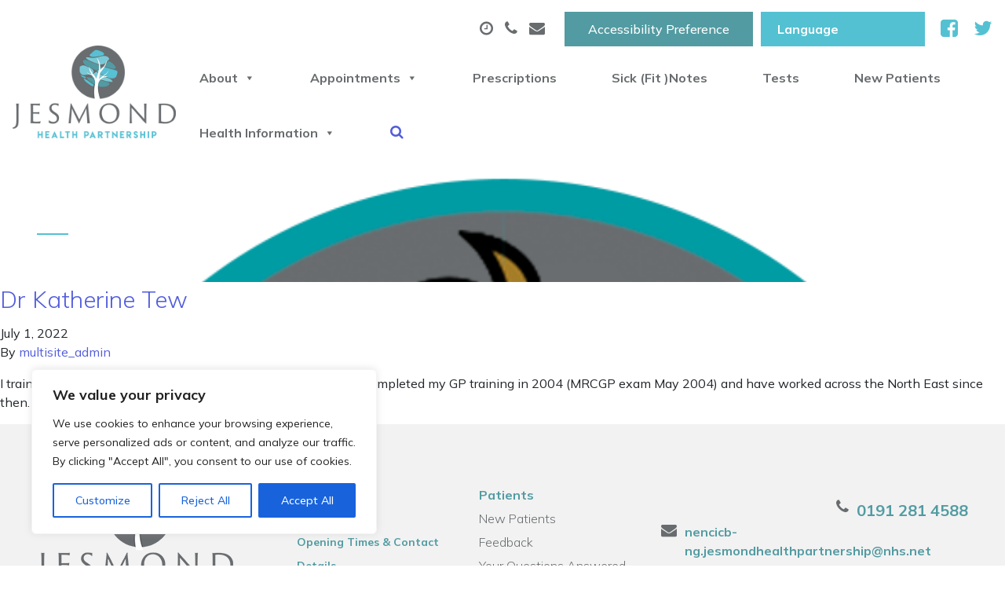

--- FILE ---
content_type: text/html; charset=UTF-8
request_url: https://jesmondhealthpartnership.co.uk/specialism/womens-health/
body_size: 35899
content:
<!doctype html>
<html lang="en-GB">
  <head>
  <meta charset="utf-8">
  <meta http-equiv="x-ua-compatible" content="ie=edge">
  <meta name="viewport" content="width=device-width, initial-scale=1, shrink-to-fit=no">
  <title>Women&#8217;s health &#8211; Jesmond Health Partnership</title>
<meta name='robots' content='max-image-preview:large' />
<link rel='dns-prefetch' href='//widget.tagembed.com' />
<link rel='dns-prefetch' href='//www.googletagmanager.com' />
<link rel='dns-prefetch' href='//s.w.org' />
<link rel="alternate" type="application/rss+xml" title="Jesmond Health Partnership &raquo; Women&#039;s health Specialism Feed" href="https://jesmondhealthpartnership.co.uk/specialism/womens-health/feed/" />
<script type="text/javascript">
window._wpemojiSettings = {"baseUrl":"https:\/\/s.w.org\/images\/core\/emoji\/14.0.0\/72x72\/","ext":".png","svgUrl":"https:\/\/s.w.org\/images\/core\/emoji\/14.0.0\/svg\/","svgExt":".svg","source":{"concatemoji":"https:\/\/jesmondhealthpartnership.co.uk\/wp-includes\/js\/wp-emoji-release.min.js?ver=6.0.11"}};
/*! This file is auto-generated */
!function(e,a,t){var n,r,o,i=a.createElement("canvas"),p=i.getContext&&i.getContext("2d");function s(e,t){var a=String.fromCharCode,e=(p.clearRect(0,0,i.width,i.height),p.fillText(a.apply(this,e),0,0),i.toDataURL());return p.clearRect(0,0,i.width,i.height),p.fillText(a.apply(this,t),0,0),e===i.toDataURL()}function c(e){var t=a.createElement("script");t.src=e,t.defer=t.type="text/javascript",a.getElementsByTagName("head")[0].appendChild(t)}for(o=Array("flag","emoji"),t.supports={everything:!0,everythingExceptFlag:!0},r=0;r<o.length;r++)t.supports[o[r]]=function(e){if(!p||!p.fillText)return!1;switch(p.textBaseline="top",p.font="600 32px Arial",e){case"flag":return s([127987,65039,8205,9895,65039],[127987,65039,8203,9895,65039])?!1:!s([55356,56826,55356,56819],[55356,56826,8203,55356,56819])&&!s([55356,57332,56128,56423,56128,56418,56128,56421,56128,56430,56128,56423,56128,56447],[55356,57332,8203,56128,56423,8203,56128,56418,8203,56128,56421,8203,56128,56430,8203,56128,56423,8203,56128,56447]);case"emoji":return!s([129777,127995,8205,129778,127999],[129777,127995,8203,129778,127999])}return!1}(o[r]),t.supports.everything=t.supports.everything&&t.supports[o[r]],"flag"!==o[r]&&(t.supports.everythingExceptFlag=t.supports.everythingExceptFlag&&t.supports[o[r]]);t.supports.everythingExceptFlag=t.supports.everythingExceptFlag&&!t.supports.flag,t.DOMReady=!1,t.readyCallback=function(){t.DOMReady=!0},t.supports.everything||(n=function(){t.readyCallback()},a.addEventListener?(a.addEventListener("DOMContentLoaded",n,!1),e.addEventListener("load",n,!1)):(e.attachEvent("onload",n),a.attachEvent("onreadystatechange",function(){"complete"===a.readyState&&t.readyCallback()})),(e=t.source||{}).concatemoji?c(e.concatemoji):e.wpemoji&&e.twemoji&&(c(e.twemoji),c(e.wpemoji)))}(window,document,window._wpemojiSettings);
</script>
<style type="text/css">
img.wp-smiley,
img.emoji {
	display: inline !important;
	border: none !important;
	box-shadow: none !important;
	height: 1em !important;
	width: 1em !important;
	margin: 0 0.07em !important;
	vertical-align: -0.1em !important;
	background: none !important;
	padding: 0 !important;
}
</style>
	<link rel='stylesheet' id='wgs2-css'  href='https://jesmondhealthpartnership.co.uk/wp-content/plugins/wp-google-search/wgs2.css?ver=6.0.11' type='text/css' media='all' />
<link rel='stylesheet' id='gtranslate-style-css'  href='https://jesmondhealthpartnership.co.uk/wp-content/plugins/gtranslate/gtranslate-style24.css?ver=6.0.11' type='text/css' media='all' />
<link rel='stylesheet' id='wp-block-library-css'  href='https://jesmondhealthpartnership.co.uk/wp-includes/css/dist/block-library/style.min.css?ver=6.0.11' type='text/css' media='all' />
<style id='global-styles-inline-css' type='text/css'>
body{--wp--preset--color--black: #000000;--wp--preset--color--cyan-bluish-gray: #abb8c3;--wp--preset--color--white: #ffffff;--wp--preset--color--pale-pink: #f78da7;--wp--preset--color--vivid-red: #cf2e2e;--wp--preset--color--luminous-vivid-orange: #ff6900;--wp--preset--color--luminous-vivid-amber: #fcb900;--wp--preset--color--light-green-cyan: #7bdcb5;--wp--preset--color--vivid-green-cyan: #00d084;--wp--preset--color--pale-cyan-blue: #8ed1fc;--wp--preset--color--vivid-cyan-blue: #0693e3;--wp--preset--color--vivid-purple: #9b51e0;--wp--preset--gradient--vivid-cyan-blue-to-vivid-purple: linear-gradient(135deg,rgba(6,147,227,1) 0%,rgb(155,81,224) 100%);--wp--preset--gradient--light-green-cyan-to-vivid-green-cyan: linear-gradient(135deg,rgb(122,220,180) 0%,rgb(0,208,130) 100%);--wp--preset--gradient--luminous-vivid-amber-to-luminous-vivid-orange: linear-gradient(135deg,rgba(252,185,0,1) 0%,rgba(255,105,0,1) 100%);--wp--preset--gradient--luminous-vivid-orange-to-vivid-red: linear-gradient(135deg,rgba(255,105,0,1) 0%,rgb(207,46,46) 100%);--wp--preset--gradient--very-light-gray-to-cyan-bluish-gray: linear-gradient(135deg,rgb(238,238,238) 0%,rgb(169,184,195) 100%);--wp--preset--gradient--cool-to-warm-spectrum: linear-gradient(135deg,rgb(74,234,220) 0%,rgb(151,120,209) 20%,rgb(207,42,186) 40%,rgb(238,44,130) 60%,rgb(251,105,98) 80%,rgb(254,248,76) 100%);--wp--preset--gradient--blush-light-purple: linear-gradient(135deg,rgb(255,206,236) 0%,rgb(152,150,240) 100%);--wp--preset--gradient--blush-bordeaux: linear-gradient(135deg,rgb(254,205,165) 0%,rgb(254,45,45) 50%,rgb(107,0,62) 100%);--wp--preset--gradient--luminous-dusk: linear-gradient(135deg,rgb(255,203,112) 0%,rgb(199,81,192) 50%,rgb(65,88,208) 100%);--wp--preset--gradient--pale-ocean: linear-gradient(135deg,rgb(255,245,203) 0%,rgb(182,227,212) 50%,rgb(51,167,181) 100%);--wp--preset--gradient--electric-grass: linear-gradient(135deg,rgb(202,248,128) 0%,rgb(113,206,126) 100%);--wp--preset--gradient--midnight: linear-gradient(135deg,rgb(2,3,129) 0%,rgb(40,116,252) 100%);--wp--preset--duotone--dark-grayscale: url('#wp-duotone-dark-grayscale');--wp--preset--duotone--grayscale: url('#wp-duotone-grayscale');--wp--preset--duotone--purple-yellow: url('#wp-duotone-purple-yellow');--wp--preset--duotone--blue-red: url('#wp-duotone-blue-red');--wp--preset--duotone--midnight: url('#wp-duotone-midnight');--wp--preset--duotone--magenta-yellow: url('#wp-duotone-magenta-yellow');--wp--preset--duotone--purple-green: url('#wp-duotone-purple-green');--wp--preset--duotone--blue-orange: url('#wp-duotone-blue-orange');--wp--preset--font-size--small: 13px;--wp--preset--font-size--medium: 20px;--wp--preset--font-size--large: 36px;--wp--preset--font-size--x-large: 42px;}.has-black-color{color: var(--wp--preset--color--black) !important;}.has-cyan-bluish-gray-color{color: var(--wp--preset--color--cyan-bluish-gray) !important;}.has-white-color{color: var(--wp--preset--color--white) !important;}.has-pale-pink-color{color: var(--wp--preset--color--pale-pink) !important;}.has-vivid-red-color{color: var(--wp--preset--color--vivid-red) !important;}.has-luminous-vivid-orange-color{color: var(--wp--preset--color--luminous-vivid-orange) !important;}.has-luminous-vivid-amber-color{color: var(--wp--preset--color--luminous-vivid-amber) !important;}.has-light-green-cyan-color{color: var(--wp--preset--color--light-green-cyan) !important;}.has-vivid-green-cyan-color{color: var(--wp--preset--color--vivid-green-cyan) !important;}.has-pale-cyan-blue-color{color: var(--wp--preset--color--pale-cyan-blue) !important;}.has-vivid-cyan-blue-color{color: var(--wp--preset--color--vivid-cyan-blue) !important;}.has-vivid-purple-color{color: var(--wp--preset--color--vivid-purple) !important;}.has-black-background-color{background-color: var(--wp--preset--color--black) !important;}.has-cyan-bluish-gray-background-color{background-color: var(--wp--preset--color--cyan-bluish-gray) !important;}.has-white-background-color{background-color: var(--wp--preset--color--white) !important;}.has-pale-pink-background-color{background-color: var(--wp--preset--color--pale-pink) !important;}.has-vivid-red-background-color{background-color: var(--wp--preset--color--vivid-red) !important;}.has-luminous-vivid-orange-background-color{background-color: var(--wp--preset--color--luminous-vivid-orange) !important;}.has-luminous-vivid-amber-background-color{background-color: var(--wp--preset--color--luminous-vivid-amber) !important;}.has-light-green-cyan-background-color{background-color: var(--wp--preset--color--light-green-cyan) !important;}.has-vivid-green-cyan-background-color{background-color: var(--wp--preset--color--vivid-green-cyan) !important;}.has-pale-cyan-blue-background-color{background-color: var(--wp--preset--color--pale-cyan-blue) !important;}.has-vivid-cyan-blue-background-color{background-color: var(--wp--preset--color--vivid-cyan-blue) !important;}.has-vivid-purple-background-color{background-color: var(--wp--preset--color--vivid-purple) !important;}.has-black-border-color{border-color: var(--wp--preset--color--black) !important;}.has-cyan-bluish-gray-border-color{border-color: var(--wp--preset--color--cyan-bluish-gray) !important;}.has-white-border-color{border-color: var(--wp--preset--color--white) !important;}.has-pale-pink-border-color{border-color: var(--wp--preset--color--pale-pink) !important;}.has-vivid-red-border-color{border-color: var(--wp--preset--color--vivid-red) !important;}.has-luminous-vivid-orange-border-color{border-color: var(--wp--preset--color--luminous-vivid-orange) !important;}.has-luminous-vivid-amber-border-color{border-color: var(--wp--preset--color--luminous-vivid-amber) !important;}.has-light-green-cyan-border-color{border-color: var(--wp--preset--color--light-green-cyan) !important;}.has-vivid-green-cyan-border-color{border-color: var(--wp--preset--color--vivid-green-cyan) !important;}.has-pale-cyan-blue-border-color{border-color: var(--wp--preset--color--pale-cyan-blue) !important;}.has-vivid-cyan-blue-border-color{border-color: var(--wp--preset--color--vivid-cyan-blue) !important;}.has-vivid-purple-border-color{border-color: var(--wp--preset--color--vivid-purple) !important;}.has-vivid-cyan-blue-to-vivid-purple-gradient-background{background: var(--wp--preset--gradient--vivid-cyan-blue-to-vivid-purple) !important;}.has-light-green-cyan-to-vivid-green-cyan-gradient-background{background: var(--wp--preset--gradient--light-green-cyan-to-vivid-green-cyan) !important;}.has-luminous-vivid-amber-to-luminous-vivid-orange-gradient-background{background: var(--wp--preset--gradient--luminous-vivid-amber-to-luminous-vivid-orange) !important;}.has-luminous-vivid-orange-to-vivid-red-gradient-background{background: var(--wp--preset--gradient--luminous-vivid-orange-to-vivid-red) !important;}.has-very-light-gray-to-cyan-bluish-gray-gradient-background{background: var(--wp--preset--gradient--very-light-gray-to-cyan-bluish-gray) !important;}.has-cool-to-warm-spectrum-gradient-background{background: var(--wp--preset--gradient--cool-to-warm-spectrum) !important;}.has-blush-light-purple-gradient-background{background: var(--wp--preset--gradient--blush-light-purple) !important;}.has-blush-bordeaux-gradient-background{background: var(--wp--preset--gradient--blush-bordeaux) !important;}.has-luminous-dusk-gradient-background{background: var(--wp--preset--gradient--luminous-dusk) !important;}.has-pale-ocean-gradient-background{background: var(--wp--preset--gradient--pale-ocean) !important;}.has-electric-grass-gradient-background{background: var(--wp--preset--gradient--electric-grass) !important;}.has-midnight-gradient-background{background: var(--wp--preset--gradient--midnight) !important;}.has-small-font-size{font-size: var(--wp--preset--font-size--small) !important;}.has-medium-font-size{font-size: var(--wp--preset--font-size--medium) !important;}.has-large-font-size{font-size: var(--wp--preset--font-size--large) !important;}.has-x-large-font-size{font-size: var(--wp--preset--font-size--x-large) !important;}
</style>
<link rel='stylesheet' id='display-custom-post-css'  href='https://jesmondhealthpartnership.co.uk/wp-content/plugins/display-custom-post/css/display-custom-post.css?ver=6.0.11' type='text/css' media='all' />
<link rel='stylesheet' id='dcp-layout-css'  href='https://jesmondhealthpartnership.co.uk/wp-content/plugins/display-custom-post/css/dcp-layout.css?ver=6.0.11' type='text/css' media='all' />
<link rel='stylesheet' id='dashicons-css'  href='https://jesmondhealthpartnership.co.uk/wp-includes/css/dashicons.min.css?ver=6.0.11' type='text/css' media='all' />
<link rel='stylesheet' id='post-views-counter-frontend-css'  href='https://jesmondhealthpartnership.co.uk/wp-content/plugins/post-views-counter/css/frontend.css?ver=1.3.11' type='text/css' media='all' />
<link rel='stylesheet' id='wp-show-posts-css'  href='https://jesmondhealthpartnership.co.uk/wp-content/plugins/wp-show-posts/css/wp-show-posts-min.css?ver=1.1.4' type='text/css' media='all' />
<link rel='stylesheet' id='wpos-slick-style-css'  href='https://jesmondhealthpartnership.co.uk/wp-content/plugins/wp-slick-slider-and-image-carousel/assets/css/slick.css?ver=3.4' type='text/css' media='all' />
<link rel='stylesheet' id='wpsisac-public-style-css'  href='https://jesmondhealthpartnership.co.uk/wp-content/plugins/wp-slick-slider-and-image-carousel/assets/css/wpsisac-public.css?ver=3.4' type='text/css' media='all' />
<link rel='stylesheet' id='sage/main.css-css'  href='https://jesmondhealthpartnership.co.uk/wp-content/themes/Thrive/dist/styles/main_9f528129.css' type='text/css' media='all' />
<script type='text/javascript' src='https://jesmondhealthpartnership.co.uk/wp-includes/js/jquery/jquery.min.js?ver=3.6.0' id='jquery-core-js'></script>
<script type='text/javascript' src='https://jesmondhealthpartnership.co.uk/wp-includes/js/jquery/jquery-migrate.min.js?ver=3.3.2' id='jquery-migrate-js'></script>
<script type='text/javascript' id='cookie-law-info-js-extra'>
/* <![CDATA[ */
var _ckyConfig = {"_ipData":[],"_assetsURL":"https:\/\/jesmondhealthpartnership.co.uk\/wp-content\/plugins\/cookie-law-info\/lite\/frontend\/images\/","_publicURL":"https:\/\/jesmondhealthpartnership.co.uk","_expiry":"365","_categories":[{"name":"Necessary","slug":"necessary","isNecessary":true,"ccpaDoNotSell":true,"cookies":[],"active":true,"defaultConsent":{"gdpr":true,"ccpa":true}},{"name":"Functional","slug":"functional","isNecessary":false,"ccpaDoNotSell":true,"cookies":[],"active":true,"defaultConsent":{"gdpr":false,"ccpa":false}},{"name":"Analytics","slug":"analytics","isNecessary":false,"ccpaDoNotSell":true,"cookies":[],"active":true,"defaultConsent":{"gdpr":false,"ccpa":false}},{"name":"Performance","slug":"performance","isNecessary":false,"ccpaDoNotSell":true,"cookies":[],"active":true,"defaultConsent":{"gdpr":false,"ccpa":false}},{"name":"Advertisement","slug":"advertisement","isNecessary":false,"ccpaDoNotSell":true,"cookies":[],"active":true,"defaultConsent":{"gdpr":false,"ccpa":false}}],"_activeLaw":"gdpr","_rootDomain":"","_block":"1","_showBanner":"1","_bannerConfig":{"settings":{"type":"box","preferenceCenterType":"popup","position":"bottom-left","applicableLaw":"gdpr"},"behaviours":{"reloadBannerOnAccept":false,"loadAnalyticsByDefault":false,"animations":{"onLoad":"animate","onHide":"sticky"}},"config":{"revisitConsent":{"status":true,"tag":"revisit-consent","position":"bottom-left","meta":{"url":"#"},"styles":{"background-color":"#0056A7"},"elements":{"title":{"type":"text","tag":"revisit-consent-title","status":true,"styles":{"color":"#0056a7"}}}},"preferenceCenter":{"toggle":{"status":true,"tag":"detail-category-toggle","type":"toggle","states":{"active":{"styles":{"background-color":"#1863DC"}},"inactive":{"styles":{"background-color":"#D0D5D2"}}}}},"categoryPreview":{"status":false,"toggle":{"status":true,"tag":"detail-category-preview-toggle","type":"toggle","states":{"active":{"styles":{"background-color":"#1863DC"}},"inactive":{"styles":{"background-color":"#D0D5D2"}}}}},"videoPlaceholder":{"status":true,"styles":{"background-color":"#000000","border-color":"#000000","color":"#ffffff"}},"readMore":{"status":false,"tag":"readmore-button","type":"link","meta":{"noFollow":true,"newTab":true},"styles":{"color":"#1863DC","background-color":"transparent","border-color":"transparent"}},"auditTable":{"status":true},"optOption":{"status":true,"toggle":{"status":true,"tag":"optout-option-toggle","type":"toggle","states":{"active":{"styles":{"background-color":"#1863dc"}},"inactive":{"styles":{"background-color":"#FFFFFF"}}}}}}},"_version":"3.1.8","_logConsent":"1","_tags":[{"tag":"accept-button","styles":{"color":"#FFFFFF","background-color":"#1863DC","border-color":"#1863DC"}},{"tag":"reject-button","styles":{"color":"#1863DC","background-color":"transparent","border-color":"#1863DC"}},{"tag":"settings-button","styles":{"color":"#1863DC","background-color":"transparent","border-color":"#1863DC"}},{"tag":"readmore-button","styles":{"color":"#1863DC","background-color":"transparent","border-color":"transparent"}},{"tag":"donotsell-button","styles":{"color":"#1863DC","background-color":"transparent","border-color":"transparent"}},{"tag":"accept-button","styles":{"color":"#FFFFFF","background-color":"#1863DC","border-color":"#1863DC"}},{"tag":"revisit-consent","styles":{"background-color":"#0056A7"}}],"_shortCodes":[{"key":"cky_readmore","content":"<a href=\"#\" class=\"cky-policy\" aria-label=\"Cookie Policy\" target=\"_blank\" rel=\"noopener\" data-cky-tag=\"readmore-button\">Cookie Policy<\/a>","tag":"readmore-button","status":false,"attributes":{"rel":"nofollow","target":"_blank"}},{"key":"cky_show_desc","content":"<button class=\"cky-show-desc-btn\" data-cky-tag=\"show-desc-button\" aria-label=\"Show more\">Show more<\/button>","tag":"show-desc-button","status":true,"attributes":[]},{"key":"cky_hide_desc","content":"<button class=\"cky-show-desc-btn\" data-cky-tag=\"hide-desc-button\" aria-label=\"Show less\">Show less<\/button>","tag":"hide-desc-button","status":true,"attributes":[]},{"key":"cky_category_toggle_label","content":"[cky_{{status}}_category_label] [cky_preference_{{category_slug}}_title]","tag":"","status":true,"attributes":[]},{"key":"cky_enable_category_label","content":"Enable","tag":"","status":true,"attributes":[]},{"key":"cky_disable_category_label","content":"Disable","tag":"","status":true,"attributes":[]},{"key":"cky_video_placeholder","content":"<div class=\"video-placeholder-normal\" data-cky-tag=\"video-placeholder\" id=\"[UNIQUEID]\"><p class=\"video-placeholder-text-normal\" data-cky-tag=\"placeholder-title\">Please accept cookies to access this content<\/p><\/div>","tag":"","status":true,"attributes":[]},{"key":"cky_enable_optout_label","content":"Enable","tag":"","status":true,"attributes":[]},{"key":"cky_disable_optout_label","content":"Disable","tag":"","status":true,"attributes":[]},{"key":"cky_optout_toggle_label","content":"[cky_{{status}}_optout_label] [cky_optout_option_title]","tag":"","status":true,"attributes":[]},{"key":"cky_optout_option_title","content":"Do Not Sell or Share My Personal Information","tag":"","status":true,"attributes":[]},{"key":"cky_optout_close_label","content":"Close","tag":"","status":true,"attributes":[]}],"_rtl":"","_providersToBlock":[]};
var _ckyStyles = {"css":".cky-overlay{background: #000000; opacity: 0.4; position: fixed; top: 0; left: 0; width: 100%; height: 100%; z-index: 99999999;}.cky-hide{display: none;}.cky-btn-revisit-wrapper{display: flex; align-items: center; justify-content: center; background: #0056a7; width: 45px; height: 45px; border-radius: 50%; position: fixed; z-index: 999999; cursor: pointer;}.cky-revisit-bottom-left{bottom: 15px; left: 15px;}.cky-revisit-bottom-right{bottom: 15px; right: 15px;}.cky-btn-revisit-wrapper .cky-btn-revisit{display: flex; align-items: center; justify-content: center; background: none; border: none; cursor: pointer; position: relative; margin: 0; padding: 0;}.cky-btn-revisit-wrapper .cky-btn-revisit img{max-width: fit-content; margin: 0; height: 30px; width: 30px;}.cky-revisit-bottom-left:hover::before{content: attr(data-tooltip); position: absolute; background: #4e4b66; color: #ffffff; left: calc(100% + 7px); font-size: 12px; line-height: 16px; width: max-content; padding: 4px 8px; border-radius: 4px;}.cky-revisit-bottom-left:hover::after{position: absolute; content: \"\"; border: 5px solid transparent; left: calc(100% + 2px); border-left-width: 0; border-right-color: #4e4b66;}.cky-revisit-bottom-right:hover::before{content: attr(data-tooltip); position: absolute; background: #4e4b66; color: #ffffff; right: calc(100% + 7px); font-size: 12px; line-height: 16px; width: max-content; padding: 4px 8px; border-radius: 4px;}.cky-revisit-bottom-right:hover::after{position: absolute; content: \"\"; border: 5px solid transparent; right: calc(100% + 2px); border-right-width: 0; border-left-color: #4e4b66;}.cky-revisit-hide{display: none;}.cky-consent-container{position: fixed; width: 440px; box-sizing: border-box; z-index: 9999999; border-radius: 6px;}.cky-consent-container .cky-consent-bar{background: #ffffff; border: 1px solid; padding: 20px 26px; box-shadow: 0 -1px 10px 0 #acabab4d; border-radius: 6px;}.cky-box-bottom-left{bottom: 40px; left: 40px;}.cky-box-bottom-right{bottom: 40px; right: 40px;}.cky-box-top-left{top: 40px; left: 40px;}.cky-box-top-right{top: 40px; right: 40px;}.cky-custom-brand-logo-wrapper .cky-custom-brand-logo{width: 100px; height: auto; margin: 0 0 12px 0;}.cky-notice .cky-title{color: #212121; font-weight: 700; font-size: 18px; line-height: 24px; margin: 0 0 12px 0;}.cky-notice-des *,.cky-preference-content-wrapper *,.cky-accordion-header-des *,.cky-gpc-wrapper .cky-gpc-desc *{font-size: 14px;}.cky-notice-des{color: #212121; font-size: 14px; line-height: 24px; font-weight: 400;}.cky-notice-des img{height: 25px; width: 25px;}.cky-consent-bar .cky-notice-des p,.cky-gpc-wrapper .cky-gpc-desc p,.cky-preference-body-wrapper .cky-preference-content-wrapper p,.cky-accordion-header-wrapper .cky-accordion-header-des p,.cky-cookie-des-table li div:last-child p{color: inherit; margin-top: 0; overflow-wrap: break-word;}.cky-notice-des P:last-child,.cky-preference-content-wrapper p:last-child,.cky-cookie-des-table li div:last-child p:last-child,.cky-gpc-wrapper .cky-gpc-desc p:last-child{margin-bottom: 0;}.cky-notice-des a.cky-policy,.cky-notice-des button.cky-policy{font-size: 14px; color: #1863dc; white-space: nowrap; cursor: pointer; background: transparent; border: 1px solid; text-decoration: underline;}.cky-notice-des button.cky-policy{padding: 0;}.cky-notice-des a.cky-policy:focus-visible,.cky-notice-des button.cky-policy:focus-visible,.cky-preference-content-wrapper .cky-show-desc-btn:focus-visible,.cky-accordion-header .cky-accordion-btn:focus-visible,.cky-preference-header .cky-btn-close:focus-visible,.cky-switch input[type=\"checkbox\"]:focus-visible,.cky-footer-wrapper a:focus-visible,.cky-btn:focus-visible{outline: 2px solid #1863dc; outline-offset: 2px;}.cky-btn:focus:not(:focus-visible),.cky-accordion-header .cky-accordion-btn:focus:not(:focus-visible),.cky-preference-content-wrapper .cky-show-desc-btn:focus:not(:focus-visible),.cky-btn-revisit-wrapper .cky-btn-revisit:focus:not(:focus-visible),.cky-preference-header .cky-btn-close:focus:not(:focus-visible),.cky-consent-bar .cky-banner-btn-close:focus:not(:focus-visible){outline: 0;}button.cky-show-desc-btn:not(:hover):not(:active){color: #1863dc; background: transparent;}button.cky-accordion-btn:not(:hover):not(:active),button.cky-banner-btn-close:not(:hover):not(:active),button.cky-btn-revisit:not(:hover):not(:active),button.cky-btn-close:not(:hover):not(:active){background: transparent;}.cky-consent-bar button:hover,.cky-modal.cky-modal-open button:hover,.cky-consent-bar button:focus,.cky-modal.cky-modal-open button:focus{text-decoration: none;}.cky-notice-btn-wrapper{display: flex; justify-content: flex-start; align-items: center; flex-wrap: wrap; margin-top: 16px;}.cky-notice-btn-wrapper .cky-btn{text-shadow: none; box-shadow: none;}.cky-btn{flex: auto; max-width: 100%; font-size: 14px; font-family: inherit; line-height: 24px; padding: 8px; font-weight: 500; margin: 0 8px 0 0; border-radius: 2px; cursor: pointer; text-align: center; text-transform: none; min-height: 0;}.cky-btn:hover{opacity: 0.8;}.cky-btn-customize{color: #1863dc; background: transparent; border: 2px solid #1863dc;}.cky-btn-reject{color: #1863dc; background: transparent; border: 2px solid #1863dc;}.cky-btn-accept{background: #1863dc; color: #ffffff; border: 2px solid #1863dc;}.cky-btn:last-child{margin-right: 0;}@media (max-width: 576px){.cky-box-bottom-left{bottom: 0; left: 0;}.cky-box-bottom-right{bottom: 0; right: 0;}.cky-box-top-left{top: 0; left: 0;}.cky-box-top-right{top: 0; right: 0;}}@media (max-width: 440px){.cky-box-bottom-left, .cky-box-bottom-right, .cky-box-top-left, .cky-box-top-right{width: 100%; max-width: 100%;}.cky-consent-container .cky-consent-bar{padding: 20px 0;}.cky-custom-brand-logo-wrapper, .cky-notice .cky-title, .cky-notice-des, .cky-notice-btn-wrapper{padding: 0 24px;}.cky-notice-des{max-height: 40vh; overflow-y: scroll;}.cky-notice-btn-wrapper{flex-direction: column; margin-top: 0;}.cky-btn{width: 100%; margin: 10px 0 0 0;}.cky-notice-btn-wrapper .cky-btn-customize{order: 2;}.cky-notice-btn-wrapper .cky-btn-reject{order: 3;}.cky-notice-btn-wrapper .cky-btn-accept{order: 1; margin-top: 16px;}}@media (max-width: 352px){.cky-notice .cky-title{font-size: 16px;}.cky-notice-des *{font-size: 12px;}.cky-notice-des, .cky-btn{font-size: 12px;}}.cky-modal.cky-modal-open{display: flex; visibility: visible; -webkit-transform: translate(-50%, -50%); -moz-transform: translate(-50%, -50%); -ms-transform: translate(-50%, -50%); -o-transform: translate(-50%, -50%); transform: translate(-50%, -50%); top: 50%; left: 50%; transition: all 1s ease;}.cky-modal{box-shadow: 0 32px 68px rgba(0, 0, 0, 0.3); margin: 0 auto; position: fixed; max-width: 100%; background: #ffffff; top: 50%; box-sizing: border-box; border-radius: 6px; z-index: 999999999; color: #212121; -webkit-transform: translate(-50%, 100%); -moz-transform: translate(-50%, 100%); -ms-transform: translate(-50%, 100%); -o-transform: translate(-50%, 100%); transform: translate(-50%, 100%); visibility: hidden; transition: all 0s ease;}.cky-preference-center{max-height: 79vh; overflow: hidden; width: 845px; overflow: hidden; flex: 1 1 0; display: flex; flex-direction: column; border-radius: 6px;}.cky-preference-header{display: flex; align-items: center; justify-content: space-between; padding: 22px 24px; border-bottom: 1px solid;}.cky-preference-header .cky-preference-title{font-size: 18px; font-weight: 700; line-height: 24px;}.cky-preference-header .cky-btn-close{margin: 0; cursor: pointer; vertical-align: middle; padding: 0; background: none; border: none; width: auto; height: auto; min-height: 0; line-height: 0; text-shadow: none; box-shadow: none;}.cky-preference-header .cky-btn-close img{margin: 0; height: 10px; width: 10px;}.cky-preference-body-wrapper{padding: 0 24px; flex: 1; overflow: auto; box-sizing: border-box;}.cky-preference-content-wrapper,.cky-gpc-wrapper .cky-gpc-desc{font-size: 14px; line-height: 24px; font-weight: 400; padding: 12px 0;}.cky-preference-content-wrapper{border-bottom: 1px solid;}.cky-preference-content-wrapper img{height: 25px; width: 25px;}.cky-preference-content-wrapper .cky-show-desc-btn{font-size: 14px; font-family: inherit; color: #1863dc; text-decoration: none; line-height: 24px; padding: 0; margin: 0; white-space: nowrap; cursor: pointer; background: transparent; border-color: transparent; text-transform: none; min-height: 0; text-shadow: none; box-shadow: none;}.cky-accordion-wrapper{margin-bottom: 10px;}.cky-accordion{border-bottom: 1px solid;}.cky-accordion:last-child{border-bottom: none;}.cky-accordion .cky-accordion-item{display: flex; margin-top: 10px;}.cky-accordion .cky-accordion-body{display: none;}.cky-accordion.cky-accordion-active .cky-accordion-body{display: block; padding: 0 22px; margin-bottom: 16px;}.cky-accordion-header-wrapper{cursor: pointer; width: 100%;}.cky-accordion-item .cky-accordion-header{display: flex; justify-content: space-between; align-items: center;}.cky-accordion-header .cky-accordion-btn{font-size: 16px; font-family: inherit; color: #212121; line-height: 24px; background: none; border: none; font-weight: 700; padding: 0; margin: 0; cursor: pointer; text-transform: none; min-height: 0; text-shadow: none; box-shadow: none;}.cky-accordion-header .cky-always-active{color: #008000; font-weight: 600; line-height: 24px; font-size: 14px;}.cky-accordion-header-des{font-size: 14px; line-height: 24px; margin: 10px 0 16px 0;}.cky-accordion-chevron{margin-right: 22px; position: relative; cursor: pointer;}.cky-accordion-chevron-hide{display: none;}.cky-accordion .cky-accordion-chevron i::before{content: \"\"; position: absolute; border-right: 1.4px solid; border-bottom: 1.4px solid; border-color: inherit; height: 6px; width: 6px; -webkit-transform: rotate(-45deg); -moz-transform: rotate(-45deg); -ms-transform: rotate(-45deg); -o-transform: rotate(-45deg); transform: rotate(-45deg); transition: all 0.2s ease-in-out; top: 8px;}.cky-accordion.cky-accordion-active .cky-accordion-chevron i::before{-webkit-transform: rotate(45deg); -moz-transform: rotate(45deg); -ms-transform: rotate(45deg); -o-transform: rotate(45deg); transform: rotate(45deg);}.cky-audit-table{background: #f4f4f4; border-radius: 6px;}.cky-audit-table .cky-empty-cookies-text{color: inherit; font-size: 12px; line-height: 24px; margin: 0; padding: 10px;}.cky-audit-table .cky-cookie-des-table{font-size: 12px; line-height: 24px; font-weight: normal; padding: 15px 10px; border-bottom: 1px solid; border-bottom-color: inherit; margin: 0;}.cky-audit-table .cky-cookie-des-table:last-child{border-bottom: none;}.cky-audit-table .cky-cookie-des-table li{list-style-type: none; display: flex; padding: 3px 0;}.cky-audit-table .cky-cookie-des-table li:first-child{padding-top: 0;}.cky-cookie-des-table li div:first-child{width: 100px; font-weight: 600; word-break: break-word; word-wrap: break-word;}.cky-cookie-des-table li div:last-child{flex: 1; word-break: break-word; word-wrap: break-word; margin-left: 8px;}.cky-footer-shadow{display: block; width: 100%; height: 40px; background: linear-gradient(180deg, rgba(255, 255, 255, 0) 0%, #ffffff 100%); position: absolute; bottom: calc(100% - 1px);}.cky-footer-wrapper{position: relative;}.cky-prefrence-btn-wrapper{display: flex; flex-wrap: wrap; align-items: center; justify-content: center; padding: 22px 24px; border-top: 1px solid;}.cky-prefrence-btn-wrapper .cky-btn{flex: auto; max-width: 100%; text-shadow: none; box-shadow: none;}.cky-btn-preferences{color: #1863dc; background: transparent; border: 2px solid #1863dc;}.cky-preference-header,.cky-preference-body-wrapper,.cky-preference-content-wrapper,.cky-accordion-wrapper,.cky-accordion,.cky-accordion-wrapper,.cky-footer-wrapper,.cky-prefrence-btn-wrapper{border-color: inherit;}@media (max-width: 845px){.cky-modal{max-width: calc(100% - 16px);}}@media (max-width: 576px){.cky-modal{max-width: 100%;}.cky-preference-center{max-height: 100vh;}.cky-prefrence-btn-wrapper{flex-direction: column;}.cky-accordion.cky-accordion-active .cky-accordion-body{padding-right: 0;}.cky-prefrence-btn-wrapper .cky-btn{width: 100%; margin: 10px 0 0 0;}.cky-prefrence-btn-wrapper .cky-btn-reject{order: 3;}.cky-prefrence-btn-wrapper .cky-btn-accept{order: 1; margin-top: 0;}.cky-prefrence-btn-wrapper .cky-btn-preferences{order: 2;}}@media (max-width: 425px){.cky-accordion-chevron{margin-right: 15px;}.cky-notice-btn-wrapper{margin-top: 0;}.cky-accordion.cky-accordion-active .cky-accordion-body{padding: 0 15px;}}@media (max-width: 352px){.cky-preference-header .cky-preference-title{font-size: 16px;}.cky-preference-header{padding: 16px 24px;}.cky-preference-content-wrapper *, .cky-accordion-header-des *{font-size: 12px;}.cky-preference-content-wrapper, .cky-preference-content-wrapper .cky-show-more, .cky-accordion-header .cky-always-active, .cky-accordion-header-des, .cky-preference-content-wrapper .cky-show-desc-btn, .cky-notice-des a.cky-policy{font-size: 12px;}.cky-accordion-header .cky-accordion-btn{font-size: 14px;}}.cky-switch{display: flex;}.cky-switch input[type=\"checkbox\"]{position: relative; width: 44px; height: 24px; margin: 0; background: #d0d5d2; -webkit-appearance: none; border-radius: 50px; cursor: pointer; outline: 0; border: none; top: 0;}.cky-switch input[type=\"checkbox\"]:checked{background: #1863dc;}.cky-switch input[type=\"checkbox\"]:before{position: absolute; content: \"\"; height: 20px; width: 20px; left: 2px; bottom: 2px; border-radius: 50%; background-color: white; -webkit-transition: 0.4s; transition: 0.4s; margin: 0;}.cky-switch input[type=\"checkbox\"]:after{display: none;}.cky-switch input[type=\"checkbox\"]:checked:before{-webkit-transform: translateX(20px); -ms-transform: translateX(20px); transform: translateX(20px);}@media (max-width: 425px){.cky-switch input[type=\"checkbox\"]{width: 38px; height: 21px;}.cky-switch input[type=\"checkbox\"]:before{height: 17px; width: 17px;}.cky-switch input[type=\"checkbox\"]:checked:before{-webkit-transform: translateX(17px); -ms-transform: translateX(17px); transform: translateX(17px);}}.cky-consent-bar .cky-banner-btn-close{position: absolute; right: 9px; top: 5px; background: none; border: none; cursor: pointer; padding: 0; margin: 0; min-height: 0; line-height: 0; height: auto; width: auto; text-shadow: none; box-shadow: none;}.cky-consent-bar .cky-banner-btn-close img{height: 9px; width: 9px; margin: 0;}.cky-notice-group{font-size: 14px; line-height: 24px; font-weight: 400; color: #212121;}.cky-notice-btn-wrapper .cky-btn-do-not-sell{font-size: 14px; line-height: 24px; padding: 6px 0; margin: 0; font-weight: 500; background: none; border-radius: 2px; border: none; cursor: pointer; text-align: left; color: #1863dc; background: transparent; border-color: transparent; box-shadow: none; text-shadow: none;}.cky-consent-bar .cky-banner-btn-close:focus-visible,.cky-notice-btn-wrapper .cky-btn-do-not-sell:focus-visible,.cky-opt-out-btn-wrapper .cky-btn:focus-visible,.cky-opt-out-checkbox-wrapper input[type=\"checkbox\"].cky-opt-out-checkbox:focus-visible{outline: 2px solid #1863dc; outline-offset: 2px;}@media (max-width: 440px){.cky-consent-container{width: 100%;}}@media (max-width: 352px){.cky-notice-des a.cky-policy, .cky-notice-btn-wrapper .cky-btn-do-not-sell{font-size: 12px;}}.cky-opt-out-wrapper{padding: 12px 0;}.cky-opt-out-wrapper .cky-opt-out-checkbox-wrapper{display: flex; align-items: center;}.cky-opt-out-checkbox-wrapper .cky-opt-out-checkbox-label{font-size: 16px; font-weight: 700; line-height: 24px; margin: 0 0 0 12px; cursor: pointer;}.cky-opt-out-checkbox-wrapper input[type=\"checkbox\"].cky-opt-out-checkbox{background-color: #ffffff; border: 1px solid black; width: 20px; height: 18.5px; margin: 0; -webkit-appearance: none; position: relative; display: flex; align-items: center; justify-content: center; border-radius: 2px; cursor: pointer;}.cky-opt-out-checkbox-wrapper input[type=\"checkbox\"].cky-opt-out-checkbox:checked{background-color: #1863dc; border: none;}.cky-opt-out-checkbox-wrapper input[type=\"checkbox\"].cky-opt-out-checkbox:checked::after{left: 6px; bottom: 4px; width: 7px; height: 13px; border: solid #ffffff; border-width: 0 3px 3px 0; border-radius: 2px; -webkit-transform: rotate(45deg); -ms-transform: rotate(45deg); transform: rotate(45deg); content: \"\"; position: absolute; box-sizing: border-box;}.cky-opt-out-checkbox-wrapper.cky-disabled .cky-opt-out-checkbox-label,.cky-opt-out-checkbox-wrapper.cky-disabled input[type=\"checkbox\"].cky-opt-out-checkbox{cursor: no-drop;}.cky-gpc-wrapper{margin: 0 0 0 32px;}.cky-footer-wrapper .cky-opt-out-btn-wrapper{display: flex; flex-wrap: wrap; align-items: center; justify-content: center; padding: 22px 24px;}.cky-opt-out-btn-wrapper .cky-btn{flex: auto; max-width: 100%; text-shadow: none; box-shadow: none;}.cky-opt-out-btn-wrapper .cky-btn-cancel{border: 1px solid #dedfe0; background: transparent; color: #858585;}.cky-opt-out-btn-wrapper .cky-btn-confirm{background: #1863dc; color: #ffffff; border: 1px solid #1863dc;}@media (max-width: 352px){.cky-opt-out-checkbox-wrapper .cky-opt-out-checkbox-label{font-size: 14px;}.cky-gpc-wrapper .cky-gpc-desc, .cky-gpc-wrapper .cky-gpc-desc *{font-size: 12px;}.cky-opt-out-checkbox-wrapper input[type=\"checkbox\"].cky-opt-out-checkbox{width: 16px; height: 16px;}.cky-opt-out-checkbox-wrapper input[type=\"checkbox\"].cky-opt-out-checkbox:checked::after{left: 5px; bottom: 4px; width: 3px; height: 9px;}.cky-gpc-wrapper{margin: 0 0 0 28px;}}.video-placeholder-youtube{background-size: 100% 100%; background-position: center; background-repeat: no-repeat; background-color: #b2b0b059; position: relative; display: flex; align-items: center; justify-content: center; max-width: 100%;}.video-placeholder-text-youtube{text-align: center; align-items: center; padding: 10px 16px; background-color: #000000cc; color: #ffffff; border: 1px solid; border-radius: 2px; cursor: pointer;}.video-placeholder-normal{background-image: url(\"\/wp-content\/plugins\/cookie-law-info\/lite\/frontend\/images\/placeholder.svg\"); background-size: 80px; background-position: center; background-repeat: no-repeat; background-color: #b2b0b059; position: relative; display: flex; align-items: flex-end; justify-content: center; max-width: 100%;}.video-placeholder-text-normal{align-items: center; padding: 10px 16px; text-align: center; border: 1px solid; border-radius: 2px; cursor: pointer;}.cky-rtl{direction: rtl; text-align: right;}.cky-rtl .cky-banner-btn-close{left: 9px; right: auto;}.cky-rtl .cky-notice-btn-wrapper .cky-btn:last-child{margin-right: 8px;}.cky-rtl .cky-notice-btn-wrapper .cky-btn:first-child{margin-right: 0;}.cky-rtl .cky-notice-btn-wrapper{margin-left: 0; margin-right: 15px;}.cky-rtl .cky-prefrence-btn-wrapper .cky-btn{margin-right: 8px;}.cky-rtl .cky-prefrence-btn-wrapper .cky-btn:first-child{margin-right: 0;}.cky-rtl .cky-accordion .cky-accordion-chevron i::before{border: none; border-left: 1.4px solid; border-top: 1.4px solid; left: 12px;}.cky-rtl .cky-accordion.cky-accordion-active .cky-accordion-chevron i::before{-webkit-transform: rotate(-135deg); -moz-transform: rotate(-135deg); -ms-transform: rotate(-135deg); -o-transform: rotate(-135deg); transform: rotate(-135deg);}@media (max-width: 768px){.cky-rtl .cky-notice-btn-wrapper{margin-right: 0;}}@media (max-width: 576px){.cky-rtl .cky-notice-btn-wrapper .cky-btn:last-child{margin-right: 0;}.cky-rtl .cky-prefrence-btn-wrapper .cky-btn{margin-right: 0;}.cky-rtl .cky-accordion.cky-accordion-active .cky-accordion-body{padding: 0 22px 0 0;}}@media (max-width: 425px){.cky-rtl .cky-accordion.cky-accordion-active .cky-accordion-body{padding: 0 15px 0 0;}}.cky-rtl .cky-opt-out-btn-wrapper .cky-btn{margin-right: 12px;}.cky-rtl .cky-opt-out-btn-wrapper .cky-btn:first-child{margin-right: 0;}.cky-rtl .cky-opt-out-checkbox-wrapper .cky-opt-out-checkbox-label{margin: 0 12px 0 0;}"};
/* ]]> */
</script>
<script type='text/javascript' src='https://jesmondhealthpartnership.co.uk/wp-content/plugins/cookie-law-info/lite/frontend/js/script.min.js?ver=3.1.8' id='cookie-law-info-js'></script>

<!-- Google tag (gtag.js) snippet added by Site Kit -->
<!-- Google Analytics snippet added by Site Kit -->
<script type='text/javascript' src='https://www.googletagmanager.com/gtag/js?id=GT-W623MTF' id='google_gtagjs-js' async></script>
<script type='text/javascript' id='google_gtagjs-js-after'>
window.dataLayer = window.dataLayer || [];function gtag(){dataLayer.push(arguments);}
gtag("set","linker",{"domains":["jesmondhealthpartnership.co.uk"]});
gtag("js", new Date());
gtag("set", "developer_id.dZTNiMT", true);
gtag("config", "GT-W623MTF");
 window._googlesitekit = window._googlesitekit || {}; window._googlesitekit.throttledEvents = []; window._googlesitekit.gtagEvent = (name, data) => { var key = JSON.stringify( { name, data } ); if ( !! window._googlesitekit.throttledEvents[ key ] ) { return; } window._googlesitekit.throttledEvents[ key ] = true; setTimeout( () => { delete window._googlesitekit.throttledEvents[ key ]; }, 5 ); gtag( "event", name, { ...data, event_source: "site-kit" } ); }; 
</script>
<link rel="https://api.w.org/" href="https://jesmondhealthpartnership.co.uk/wp-json/" /><link rel="EditURI" type="application/rsd+xml" title="RSD" href="https://jesmondhealthpartnership.co.uk/xmlrpc.php?rsd" />
<link rel="wlwmanifest" type="application/wlwmanifest+xml" href="https://jesmondhealthpartnership.co.uk/wp-includes/wlwmanifest.xml" /> 
<meta name="generator" content="WordPress 6.0.11" />
<style id="cky-style-inline">[data-cky-tag]{visibility:hidden;}</style><meta name="generator" content="Site Kit by Google 1.170.0" /><style type="text/css">.recentcomments a{display:inline !important;padding:0 !important;margin:0 !important;}</style><link rel="icon" href="https://jesmondhealthpartnership.co.uk/wp-content/uploads/sites/24/2022/05/cropped-tree-grey-circle-copy-32x32.png" sizes="32x32" />
<link rel="icon" href="https://jesmondhealthpartnership.co.uk/wp-content/uploads/sites/24/2022/05/cropped-tree-grey-circle-copy-192x192.png" sizes="192x192" />
<link rel="apple-touch-icon" href="https://jesmondhealthpartnership.co.uk/wp-content/uploads/sites/24/2022/05/cropped-tree-grey-circle-copy-180x180.png" />
<meta name="msapplication-TileImage" content="https://jesmondhealthpartnership.co.uk/wp-content/uploads/sites/24/2022/05/cropped-tree-grey-circle-copy-270x270.png" />
		<style type="text/css" id="wp-custom-css">
			.wp-block-image figcaption {
    text-align: center;
}/* Flip Card Container */
.flip-card-container {
  display: flex;
  flex-wrap: wrap; /* Allow cards to wrap into rows */
  gap: 20px; /* Space between cards */
  justify-content: center; /* Center cards within the container */
  margin: 20px auto;
  max-width: 1200px; /* Limit the overall width */
}

/* Flip Card */
.flip-card {
  background-color: transparent;
  width: 45%; /* Each card takes up about half of the container width */
  min-height: 300px; /* Allow for more text content */
  max-width: 500px; /* Prevent cards from being too wide */
  perspective: 1000px; /* Enable 3D flip effect */
  margin-bottom: 20px; /* Add space between rows */
}

/* Flip Card Inner */
.flip-card-inner {
  position: relative;
  width: 100%;
  height: 100%;
  transform-style: preserve-3d;
  transition: transform 0.6s;
  transform: rotateY(0deg); /* Ensure front is displayed initially */
}

/* Flip Effect on Hover */
.flip-card:hover .flip-card-inner {
  transform: rotateY(180deg);
}

/* Front and Back Faces */
.flip-card-front,
.flip-card-back {
  position: absolute;
  width: 100%;
  height: 100%;
  backface-visibility: hidden; /* Ensure only one side is visible */
  display: flex;
  justify-content: center;
  align-items: center;
  text-align: center;
  padding: 20px;
  border-radius: 15px; /* Rounded edges */
  box-shadow: 0 4px 6px rgba(0, 0, 0, 0.1);
  flex-direction: column; /* Stack content vertically */
}

/* Front Styles */
.flip-card-front {
  color: white; /* Ensure text contrast is high */
}

/* Primary Card Front */
.primary-card .flip-card-front {
  background-color: var(--primary-color, #033f85) !important; /* Theme color or fallback */
}

/* Secondary Card Front */
.secondary-card .flip-card-front {
  background-color: var(--secondary-color, #0072ce) !important; /* Theme color or fallback */
}

/* Tertiary Card Front */
.tertiary-card .flip-card-front {
  background-color: var(--tertiary-color, #00a9ce) !important; /* Theme color or fallback */
}

/* Back Side (Fixed White Background with Dark Grey Text) */
.flip-card-back {
  background-color: white !important; /* Always white */
  color: #333 !important; /* Dark grey text for readability */
  transform: rotateY(180deg); /* Position back for flipping */
}

.flip-card-back h3 {
  font-size: 1.25rem;
  font-weight: bold;
  margin-bottom: 10px;
}

.flip-card-back p {
  font-size: 1rem;
  line-height: 1.5;
}

/* Front Text */
.flip-card-front p {
  font-size: 1.5rem;
  font-weight: bold;
  margin: 0;
  color: white !important; /* Ensure good contrast with dark backgrounds */
}

/* Responsive Design */
@media (max-width: 768px) {
  .flip-card {
    width: 100%; /* Cards stack vertically on smaller screens */
  }
}
.page-id-89 .loop__posts-col__inner-featured-image {
    background-size: contain;
    background-position: center;
    background-repeat: no-repeat;
}
.text__black {
  color: black !important;
}


#		</style>
		<style type="text/css">/** Wednesday 7th January 2026 10:34:39 UTC (core) **//** THIS FILE IS AUTOMATICALLY GENERATED - DO NOT MAKE MANUAL EDITS! **//** Custom CSS should be added to Mega Menu > Menu Themes > Custom Styling **/.mega-menu-last-modified-1767782079 { content: 'Wednesday 7th January 2026 10:34:39 UTC'; }#mega-menu-wrap-primary_navigation_footer, #mega-menu-wrap-primary_navigation_footer #mega-menu-primary_navigation_footer, #mega-menu-wrap-primary_navigation_footer #mega-menu-primary_navigation_footer ul.mega-sub-menu, #mega-menu-wrap-primary_navigation_footer #mega-menu-primary_navigation_footer li.mega-menu-item, #mega-menu-wrap-primary_navigation_footer #mega-menu-primary_navigation_footer li.mega-menu-row, #mega-menu-wrap-primary_navigation_footer #mega-menu-primary_navigation_footer li.mega-menu-column, #mega-menu-wrap-primary_navigation_footer #mega-menu-primary_navigation_footer a.mega-menu-link, #mega-menu-wrap-primary_navigation_footer #mega-menu-primary_navigation_footer span.mega-menu-badge {transition: none;border-radius: 0;box-shadow: none;background: none;border: 0;bottom: auto;box-sizing: border-box;clip: auto;color: #666;display: block;float: none;font-family: inherit;font-size: 14px;height: auto;left: auto;line-height: 1.7;list-style-type: none;margin: 0;min-height: auto;max-height: none;min-width: auto;max-width: none;opacity: 1;outline: none;overflow: visible;padding: 0;position: relative;pointer-events: auto;right: auto;text-align: left;text-decoration: none;text-indent: 0;text-transform: none;transform: none;top: auto;vertical-align: baseline;visibility: inherit;width: auto;word-wrap: break-word;white-space: normal;}#mega-menu-wrap-primary_navigation_footer:before, #mega-menu-wrap-primary_navigation_footer #mega-menu-primary_navigation_footer:before, #mega-menu-wrap-primary_navigation_footer #mega-menu-primary_navigation_footer ul.mega-sub-menu:before, #mega-menu-wrap-primary_navigation_footer #mega-menu-primary_navigation_footer li.mega-menu-item:before, #mega-menu-wrap-primary_navigation_footer #mega-menu-primary_navigation_footer li.mega-menu-row:before, #mega-menu-wrap-primary_navigation_footer #mega-menu-primary_navigation_footer li.mega-menu-column:before, #mega-menu-wrap-primary_navigation_footer #mega-menu-primary_navigation_footer a.mega-menu-link:before, #mega-menu-wrap-primary_navigation_footer #mega-menu-primary_navigation_footer span.mega-menu-badge:before, #mega-menu-wrap-primary_navigation_footer:after, #mega-menu-wrap-primary_navigation_footer #mega-menu-primary_navigation_footer:after, #mega-menu-wrap-primary_navigation_footer #mega-menu-primary_navigation_footer ul.mega-sub-menu:after, #mega-menu-wrap-primary_navigation_footer #mega-menu-primary_navigation_footer li.mega-menu-item:after, #mega-menu-wrap-primary_navigation_footer #mega-menu-primary_navigation_footer li.mega-menu-row:after, #mega-menu-wrap-primary_navigation_footer #mega-menu-primary_navigation_footer li.mega-menu-column:after, #mega-menu-wrap-primary_navigation_footer #mega-menu-primary_navigation_footer a.mega-menu-link:after, #mega-menu-wrap-primary_navigation_footer #mega-menu-primary_navigation_footer span.mega-menu-badge:after {display: none;}#mega-menu-wrap-primary_navigation_footer {border-radius: 0;}@media only screen and (min-width: 1px) {#mega-menu-wrap-primary_navigation_footer {background: rgba(255, 255, 255, 0);}}#mega-menu-wrap-primary_navigation_footer.mega-keyboard-navigation .mega-menu-toggle:focus, #mega-menu-wrap-primary_navigation_footer.mega-keyboard-navigation .mega-toggle-block:focus, #mega-menu-wrap-primary_navigation_footer.mega-keyboard-navigation .mega-toggle-block a:focus, #mega-menu-wrap-primary_navigation_footer.mega-keyboard-navigation .mega-toggle-block .mega-search input[type=text]:focus, #mega-menu-wrap-primary_navigation_footer.mega-keyboard-navigation .mega-toggle-block button.mega-toggle-animated:focus, #mega-menu-wrap-primary_navigation_footer.mega-keyboard-navigation #mega-menu-primary_navigation_footer a:focus, #mega-menu-wrap-primary_navigation_footer.mega-keyboard-navigation #mega-menu-primary_navigation_footer input:focus, #mega-menu-wrap-primary_navigation_footer.mega-keyboard-navigation #mega-menu-primary_navigation_footer li.mega-menu-item a.mega-menu-link:focus {outline: 3px solid #109cde;outline-offset: -3px;}#mega-menu-wrap-primary_navigation_footer.mega-keyboard-navigation .mega-toggle-block button.mega-toggle-animated:focus {outline-offset: 2px;}#mega-menu-wrap-primary_navigation_footer.mega-keyboard-navigation > li.mega-menu-item > a.mega-menu-link:focus {background: rgba(255, 255, 255, 0);color: #7ec7b7;font-weight: normal;text-decoration: none;border-color: #fff;}@media only screen and (max-width: 0px) {#mega-menu-wrap-primary_navigation_footer.mega-keyboard-navigation > li.mega-menu-item > a.mega-menu-link:focus {color: #fff;background: #333;}}#mega-menu-wrap-primary_navigation_footer #mega-menu-primary_navigation_footer {visibility: visible;text-align: right;padding: 0px 0px 0px 0px;}#mega-menu-wrap-primary_navigation_footer #mega-menu-primary_navigation_footer a.mega-menu-link {cursor: pointer;display: inline;}#mega-menu-wrap-primary_navigation_footer #mega-menu-primary_navigation_footer a.mega-menu-link .mega-description-group {vertical-align: middle;display: inline-block;transition: none;}#mega-menu-wrap-primary_navigation_footer #mega-menu-primary_navigation_footer a.mega-menu-link .mega-description-group .mega-menu-title, #mega-menu-wrap-primary_navigation_footer #mega-menu-primary_navigation_footer a.mega-menu-link .mega-description-group .mega-menu-description {transition: none;line-height: 1.5;display: block;}#mega-menu-wrap-primary_navigation_footer #mega-menu-primary_navigation_footer a.mega-menu-link .mega-description-group .mega-menu-description {font-style: italic;font-size: 0.8em;text-transform: none;font-weight: normal;}#mega-menu-wrap-primary_navigation_footer #mega-menu-primary_navigation_footer li.mega-menu-megamenu li.mega-menu-item.mega-icon-left.mega-has-description.mega-has-icon > a.mega-menu-link {display: flex;align-items: center;}#mega-menu-wrap-primary_navigation_footer #mega-menu-primary_navigation_footer li.mega-menu-megamenu li.mega-menu-item.mega-icon-left.mega-has-description.mega-has-icon > a.mega-menu-link:before {flex: 0 0 auto;align-self: flex-start;}#mega-menu-wrap-primary_navigation_footer #mega-menu-primary_navigation_footer li.mega-menu-tabbed.mega-menu-megamenu > ul.mega-sub-menu > li.mega-menu-item.mega-icon-left.mega-has-description.mega-has-icon > a.mega-menu-link {display: block;}#mega-menu-wrap-primary_navigation_footer #mega-menu-primary_navigation_footer li.mega-menu-item.mega-icon-top > a.mega-menu-link {display: table-cell;vertical-align: middle;line-height: initial;}#mega-menu-wrap-primary_navigation_footer #mega-menu-primary_navigation_footer li.mega-menu-item.mega-icon-top > a.mega-menu-link:before {display: block;margin: 0 0 6px 0;text-align: center;}#mega-menu-wrap-primary_navigation_footer #mega-menu-primary_navigation_footer li.mega-menu-item.mega-icon-top > a.mega-menu-link > span.mega-title-below {display: inline-block;transition: none;}@media only screen and (max-width: 0px) {#mega-menu-wrap-primary_navigation_footer #mega-menu-primary_navigation_footer > li.mega-menu-item.mega-icon-top > a.mega-menu-link {display: block;line-height: 40px;}#mega-menu-wrap-primary_navigation_footer #mega-menu-primary_navigation_footer > li.mega-menu-item.mega-icon-top > a.mega-menu-link:before {display: inline-block;margin: 0 6px 0 0;text-align: left;}}#mega-menu-wrap-primary_navigation_footer #mega-menu-primary_navigation_footer li.mega-menu-item.mega-icon-right > a.mega-menu-link:before {float: right;margin: 0 0 0 6px;}#mega-menu-wrap-primary_navigation_footer #mega-menu-primary_navigation_footer > li.mega-animating > ul.mega-sub-menu {pointer-events: none;}#mega-menu-wrap-primary_navigation_footer #mega-menu-primary_navigation_footer li.mega-disable-link > a.mega-menu-link, #mega-menu-wrap-primary_navigation_footer #mega-menu-primary_navigation_footer li.mega-menu-megamenu li.mega-disable-link > a.mega-menu-link {cursor: inherit;}#mega-menu-wrap-primary_navigation_footer #mega-menu-primary_navigation_footer li.mega-menu-item-has-children.mega-disable-link > a.mega-menu-link, #mega-menu-wrap-primary_navigation_footer #mega-menu-primary_navigation_footer li.mega-menu-megamenu > li.mega-menu-item-has-children.mega-disable-link > a.mega-menu-link {cursor: pointer;}#mega-menu-wrap-primary_navigation_footer #mega-menu-primary_navigation_footer p {margin-bottom: 10px;}#mega-menu-wrap-primary_navigation_footer #mega-menu-primary_navigation_footer input, #mega-menu-wrap-primary_navigation_footer #mega-menu-primary_navigation_footer img {max-width: 100%;}#mega-menu-wrap-primary_navigation_footer #mega-menu-primary_navigation_footer li.mega-menu-item > ul.mega-sub-menu {display: block;visibility: hidden;opacity: 1;pointer-events: auto;}@media only screen and (max-width: 0px) {#mega-menu-wrap-primary_navigation_footer #mega-menu-primary_navigation_footer li.mega-menu-item > ul.mega-sub-menu {display: none;visibility: visible;opacity: 1;}#mega-menu-wrap-primary_navigation_footer #mega-menu-primary_navigation_footer li.mega-menu-item.mega-toggle-on > ul.mega-sub-menu, #mega-menu-wrap-primary_navigation_footer #mega-menu-primary_navigation_footer li.mega-menu-megamenu.mega-menu-item.mega-toggle-on ul.mega-sub-menu {display: block;}#mega-menu-wrap-primary_navigation_footer #mega-menu-primary_navigation_footer li.mega-menu-megamenu.mega-menu-item.mega-toggle-on li.mega-hide-sub-menu-on-mobile > ul.mega-sub-menu, #mega-menu-wrap-primary_navigation_footer #mega-menu-primary_navigation_footer li.mega-hide-sub-menu-on-mobile > ul.mega-sub-menu {display: none;}}@media only screen and (min-width: 1px) {#mega-menu-wrap-primary_navigation_footer #mega-menu-primary_navigation_footer[data-effect="fade"] li.mega-menu-item > ul.mega-sub-menu {opacity: 0;transition: opacity 200ms ease-in, visibility 200ms ease-in;}#mega-menu-wrap-primary_navigation_footer #mega-menu-primary_navigation_footer[data-effect="fade"].mega-no-js li.mega-menu-item:hover > ul.mega-sub-menu, #mega-menu-wrap-primary_navigation_footer #mega-menu-primary_navigation_footer[data-effect="fade"].mega-no-js li.mega-menu-item:focus > ul.mega-sub-menu, #mega-menu-wrap-primary_navigation_footer #mega-menu-primary_navigation_footer[data-effect="fade"] li.mega-menu-item.mega-toggle-on > ul.mega-sub-menu, #mega-menu-wrap-primary_navigation_footer #mega-menu-primary_navigation_footer[data-effect="fade"] li.mega-menu-item.mega-menu-megamenu.mega-toggle-on ul.mega-sub-menu {opacity: 1;}#mega-menu-wrap-primary_navigation_footer #mega-menu-primary_navigation_footer[data-effect="fade_up"] li.mega-menu-item.mega-menu-megamenu > ul.mega-sub-menu, #mega-menu-wrap-primary_navigation_footer #mega-menu-primary_navigation_footer[data-effect="fade_up"] li.mega-menu-item.mega-menu-flyout ul.mega-sub-menu {opacity: 0;transform: translate(0, 10px);transition: opacity 200ms ease-in, transform 200ms ease-in, visibility 200ms ease-in;}#mega-menu-wrap-primary_navigation_footer #mega-menu-primary_navigation_footer[data-effect="fade_up"].mega-no-js li.mega-menu-item:hover > ul.mega-sub-menu, #mega-menu-wrap-primary_navigation_footer #mega-menu-primary_navigation_footer[data-effect="fade_up"].mega-no-js li.mega-menu-item:focus > ul.mega-sub-menu, #mega-menu-wrap-primary_navigation_footer #mega-menu-primary_navigation_footer[data-effect="fade_up"] li.mega-menu-item.mega-toggle-on > ul.mega-sub-menu, #mega-menu-wrap-primary_navigation_footer #mega-menu-primary_navigation_footer[data-effect="fade_up"] li.mega-menu-item.mega-menu-megamenu.mega-toggle-on ul.mega-sub-menu {opacity: 1;transform: translate(0, 0);}#mega-menu-wrap-primary_navigation_footer #mega-menu-primary_navigation_footer[data-effect="slide_up"] li.mega-menu-item.mega-menu-megamenu > ul.mega-sub-menu, #mega-menu-wrap-primary_navigation_footer #mega-menu-primary_navigation_footer[data-effect="slide_up"] li.mega-menu-item.mega-menu-flyout ul.mega-sub-menu {transform: translate(0, 10px);transition: transform 200ms ease-in, visibility 200ms ease-in;}#mega-menu-wrap-primary_navigation_footer #mega-menu-primary_navigation_footer[data-effect="slide_up"].mega-no-js li.mega-menu-item:hover > ul.mega-sub-menu, #mega-menu-wrap-primary_navigation_footer #mega-menu-primary_navigation_footer[data-effect="slide_up"].mega-no-js li.mega-menu-item:focus > ul.mega-sub-menu, #mega-menu-wrap-primary_navigation_footer #mega-menu-primary_navigation_footer[data-effect="slide_up"] li.mega-menu-item.mega-toggle-on > ul.mega-sub-menu, #mega-menu-wrap-primary_navigation_footer #mega-menu-primary_navigation_footer[data-effect="slide_up"] li.mega-menu-item.mega-menu-megamenu.mega-toggle-on ul.mega-sub-menu {transform: translate(0, 0);}}#mega-menu-wrap-primary_navigation_footer #mega-menu-primary_navigation_footer li.mega-menu-item.mega-menu-megamenu ul.mega-sub-menu li.mega-collapse-children > ul.mega-sub-menu {display: none;}#mega-menu-wrap-primary_navigation_footer #mega-menu-primary_navigation_footer li.mega-menu-item.mega-menu-megamenu ul.mega-sub-menu li.mega-collapse-children.mega-toggle-on > ul.mega-sub-menu {display: block;}#mega-menu-wrap-primary_navigation_footer #mega-menu-primary_navigation_footer.mega-no-js li.mega-menu-item:hover > ul.mega-sub-menu, #mega-menu-wrap-primary_navigation_footer #mega-menu-primary_navigation_footer.mega-no-js li.mega-menu-item:focus > ul.mega-sub-menu, #mega-menu-wrap-primary_navigation_footer #mega-menu-primary_navigation_footer li.mega-menu-item.mega-toggle-on > ul.mega-sub-menu {visibility: visible;}#mega-menu-wrap-primary_navigation_footer #mega-menu-primary_navigation_footer li.mega-menu-item.mega-menu-megamenu ul.mega-sub-menu ul.mega-sub-menu {visibility: inherit;opacity: 1;display: block;}#mega-menu-wrap-primary_navigation_footer #mega-menu-primary_navigation_footer li.mega-menu-item.mega-menu-megamenu ul.mega-sub-menu li.mega-1-columns > ul.mega-sub-menu > li.mega-menu-item {float: left;width: 100%;}#mega-menu-wrap-primary_navigation_footer #mega-menu-primary_navigation_footer li.mega-menu-item.mega-menu-megamenu ul.mega-sub-menu li.mega-2-columns > ul.mega-sub-menu > li.mega-menu-item {float: left;width: 50%;}#mega-menu-wrap-primary_navigation_footer #mega-menu-primary_navigation_footer li.mega-menu-item.mega-menu-megamenu ul.mega-sub-menu li.mega-3-columns > ul.mega-sub-menu > li.mega-menu-item {float: left;width: 33.33333%;}#mega-menu-wrap-primary_navigation_footer #mega-menu-primary_navigation_footer li.mega-menu-item.mega-menu-megamenu ul.mega-sub-menu li.mega-4-columns > ul.mega-sub-menu > li.mega-menu-item {float: left;width: 25%;}#mega-menu-wrap-primary_navigation_footer #mega-menu-primary_navigation_footer li.mega-menu-item.mega-menu-megamenu ul.mega-sub-menu li.mega-5-columns > ul.mega-sub-menu > li.mega-menu-item {float: left;width: 20%;}#mega-menu-wrap-primary_navigation_footer #mega-menu-primary_navigation_footer li.mega-menu-item.mega-menu-megamenu ul.mega-sub-menu li.mega-6-columns > ul.mega-sub-menu > li.mega-menu-item {float: left;width: 16.66667%;}#mega-menu-wrap-primary_navigation_footer #mega-menu-primary_navigation_footer li.mega-menu-item a[class^='dashicons']:before {font-family: dashicons;}#mega-menu-wrap-primary_navigation_footer #mega-menu-primary_navigation_footer li.mega-menu-item a.mega-menu-link:before {display: inline-block;font: inherit;font-family: dashicons;position: static;margin: 0 6px 0 0px;vertical-align: top;-webkit-font-smoothing: antialiased;-moz-osx-font-smoothing: grayscale;color: inherit;background: transparent;height: auto;width: auto;top: auto;}#mega-menu-wrap-primary_navigation_footer #mega-menu-primary_navigation_footer li.mega-menu-item.mega-hide-text a.mega-menu-link:before {margin: 0;}#mega-menu-wrap-primary_navigation_footer #mega-menu-primary_navigation_footer li.mega-menu-item.mega-hide-text li.mega-menu-item a.mega-menu-link:before {margin: 0 6px 0 0;}#mega-menu-wrap-primary_navigation_footer #mega-menu-primary_navigation_footer li.mega-align-bottom-left.mega-toggle-on > a.mega-menu-link {border-radius: 0;}#mega-menu-wrap-primary_navigation_footer #mega-menu-primary_navigation_footer li.mega-align-bottom-right > ul.mega-sub-menu {right: 0;}#mega-menu-wrap-primary_navigation_footer #mega-menu-primary_navigation_footer li.mega-align-bottom-right.mega-toggle-on > a.mega-menu-link {border-radius: 0;}#mega-menu-wrap-primary_navigation_footer #mega-menu-primary_navigation_footer > li.mega-menu-megamenu.mega-menu-item {position: static;}#mega-menu-wrap-primary_navigation_footer #mega-menu-primary_navigation_footer > li.mega-menu-item {margin: 0 0px 0 0;display: inline-block;height: auto;vertical-align: middle;}#mega-menu-wrap-primary_navigation_footer #mega-menu-primary_navigation_footer > li.mega-menu-item.mega-item-align-right {float: right;}@media only screen and (min-width: 1px) {#mega-menu-wrap-primary_navigation_footer #mega-menu-primary_navigation_footer > li.mega-menu-item.mega-item-align-right {margin: 0 0 0 0px;}}@media only screen and (min-width: 1px) {#mega-menu-wrap-primary_navigation_footer #mega-menu-primary_navigation_footer > li.mega-menu-item.mega-item-align-float-left {float: left;}}@media only screen and (min-width: 1px) {#mega-menu-wrap-primary_navigation_footer #mega-menu-primary_navigation_footer > li.mega-menu-item > a.mega-menu-link:hover {background: rgba(255, 255, 255, 0);color: #7ec7b7;font-weight: normal;text-decoration: none;border-color: #fff;}}#mega-menu-wrap-primary_navigation_footer #mega-menu-primary_navigation_footer > li.mega-menu-item.mega-toggle-on > a.mega-menu-link {background: rgba(255, 255, 255, 0);color: #7ec7b7;font-weight: normal;text-decoration: none;border-color: #fff;}@media only screen and (max-width: 0px) {#mega-menu-wrap-primary_navigation_footer #mega-menu-primary_navigation_footer > li.mega-menu-item.mega-toggle-on > a.mega-menu-link {color: #fff;background: #333;}}#mega-menu-wrap-primary_navigation_footer #mega-menu-primary_navigation_footer > li.mega-menu-item.mega-current-menu-item > a.mega-menu-link, #mega-menu-wrap-primary_navigation_footer #mega-menu-primary_navigation_footer > li.mega-menu-item.mega-current-menu-ancestor > a.mega-menu-link, #mega-menu-wrap-primary_navigation_footer #mega-menu-primary_navigation_footer > li.mega-menu-item.mega-current-page-ancestor > a.mega-menu-link {background: rgba(255, 255, 255, 0);color: #7ec7b7;font-weight: normal;text-decoration: none;border-color: #fff;}@media only screen and (max-width: 0px) {#mega-menu-wrap-primary_navigation_footer #mega-menu-primary_navigation_footer > li.mega-menu-item.mega-current-menu-item > a.mega-menu-link, #mega-menu-wrap-primary_navigation_footer #mega-menu-primary_navigation_footer > li.mega-menu-item.mega-current-menu-ancestor > a.mega-menu-link, #mega-menu-wrap-primary_navigation_footer #mega-menu-primary_navigation_footer > li.mega-menu-item.mega-current-page-ancestor > a.mega-menu-link {color: #fff;background: #333;}}#mega-menu-wrap-primary_navigation_footer #mega-menu-primary_navigation_footer > li.mega-menu-item > a.mega-menu-link {line-height: 40px;height: 40px;padding: 0px 10px 0px 10px;vertical-align: baseline;width: auto;display: block;color: #000;text-transform: none;text-decoration: none;text-align: left;background: rgba(0, 0, 0, 0);border: 0;border-radius: 0;font-family: inherit;font-size: 1rem;font-weight: normal;outline: none;}@media only screen and (min-width: 1px) {#mega-menu-wrap-primary_navigation_footer #mega-menu-primary_navigation_footer > li.mega-menu-item.mega-multi-line > a.mega-menu-link {line-height: inherit;display: table-cell;vertical-align: middle;}}@media only screen and (max-width: 0px) {#mega-menu-wrap-primary_navigation_footer #mega-menu-primary_navigation_footer > li.mega-menu-item.mega-multi-line > a.mega-menu-link br {display: none;}}@media only screen and (max-width: 0px) {#mega-menu-wrap-primary_navigation_footer #mega-menu-primary_navigation_footer > li.mega-menu-item {display: list-item;margin: 0;clear: both;border: 0;}#mega-menu-wrap-primary_navigation_footer #mega-menu-primary_navigation_footer > li.mega-menu-item.mega-item-align-right {float: none;}#mega-menu-wrap-primary_navigation_footer #mega-menu-primary_navigation_footer > li.mega-menu-item > a.mega-menu-link {border-radius: 0;border: 0;margin: 0;line-height: 40px;height: 40px;padding: 0 10px;background: transparent;text-align: left;color: #fff;font-size: 14px;}}#mega-menu-wrap-primary_navigation_footer #mega-menu-primary_navigation_footer li.mega-menu-megamenu > ul.mega-sub-menu > li.mega-menu-row {width: 100%;float: left;}#mega-menu-wrap-primary_navigation_footer #mega-menu-primary_navigation_footer li.mega-menu-megamenu > ul.mega-sub-menu > li.mega-menu-row .mega-menu-column {float: left;min-height: 1px;}@media only screen and (min-width: 1px) {#mega-menu-wrap-primary_navigation_footer #mega-menu-primary_navigation_footer li.mega-menu-megamenu > ul.mega-sub-menu > li.mega-menu-row > ul.mega-sub-menu > li.mega-menu-columns-1-of-1 {width: 100%;}#mega-menu-wrap-primary_navigation_footer #mega-menu-primary_navigation_footer li.mega-menu-megamenu > ul.mega-sub-menu > li.mega-menu-row > ul.mega-sub-menu > li.mega-menu-columns-1-of-2 {width: 50%;}#mega-menu-wrap-primary_navigation_footer #mega-menu-primary_navigation_footer li.mega-menu-megamenu > ul.mega-sub-menu > li.mega-menu-row > ul.mega-sub-menu > li.mega-menu-columns-2-of-2 {width: 100%;}#mega-menu-wrap-primary_navigation_footer #mega-menu-primary_navigation_footer li.mega-menu-megamenu > ul.mega-sub-menu > li.mega-menu-row > ul.mega-sub-menu > li.mega-menu-columns-1-of-3 {width: 33.33333%;}#mega-menu-wrap-primary_navigation_footer #mega-menu-primary_navigation_footer li.mega-menu-megamenu > ul.mega-sub-menu > li.mega-menu-row > ul.mega-sub-menu > li.mega-menu-columns-2-of-3 {width: 66.66667%;}#mega-menu-wrap-primary_navigation_footer #mega-menu-primary_navigation_footer li.mega-menu-megamenu > ul.mega-sub-menu > li.mega-menu-row > ul.mega-sub-menu > li.mega-menu-columns-3-of-3 {width: 100%;}#mega-menu-wrap-primary_navigation_footer #mega-menu-primary_navigation_footer li.mega-menu-megamenu > ul.mega-sub-menu > li.mega-menu-row > ul.mega-sub-menu > li.mega-menu-columns-1-of-4 {width: 25%;}#mega-menu-wrap-primary_navigation_footer #mega-menu-primary_navigation_footer li.mega-menu-megamenu > ul.mega-sub-menu > li.mega-menu-row > ul.mega-sub-menu > li.mega-menu-columns-2-of-4 {width: 50%;}#mega-menu-wrap-primary_navigation_footer #mega-menu-primary_navigation_footer li.mega-menu-megamenu > ul.mega-sub-menu > li.mega-menu-row > ul.mega-sub-menu > li.mega-menu-columns-3-of-4 {width: 75%;}#mega-menu-wrap-primary_navigation_footer #mega-menu-primary_navigation_footer li.mega-menu-megamenu > ul.mega-sub-menu > li.mega-menu-row > ul.mega-sub-menu > li.mega-menu-columns-4-of-4 {width: 100%;}#mega-menu-wrap-primary_navigation_footer #mega-menu-primary_navigation_footer li.mega-menu-megamenu > ul.mega-sub-menu > li.mega-menu-row > ul.mega-sub-menu > li.mega-menu-columns-1-of-5 {width: 20%;}#mega-menu-wrap-primary_navigation_footer #mega-menu-primary_navigation_footer li.mega-menu-megamenu > ul.mega-sub-menu > li.mega-menu-row > ul.mega-sub-menu > li.mega-menu-columns-2-of-5 {width: 40%;}#mega-menu-wrap-primary_navigation_footer #mega-menu-primary_navigation_footer li.mega-menu-megamenu > ul.mega-sub-menu > li.mega-menu-row > ul.mega-sub-menu > li.mega-menu-columns-3-of-5 {width: 60%;}#mega-menu-wrap-primary_navigation_footer #mega-menu-primary_navigation_footer li.mega-menu-megamenu > ul.mega-sub-menu > li.mega-menu-row > ul.mega-sub-menu > li.mega-menu-columns-4-of-5 {width: 80%;}#mega-menu-wrap-primary_navigation_footer #mega-menu-primary_navigation_footer li.mega-menu-megamenu > ul.mega-sub-menu > li.mega-menu-row > ul.mega-sub-menu > li.mega-menu-columns-5-of-5 {width: 100%;}#mega-menu-wrap-primary_navigation_footer #mega-menu-primary_navigation_footer li.mega-menu-megamenu > ul.mega-sub-menu > li.mega-menu-row > ul.mega-sub-menu > li.mega-menu-columns-1-of-6 {width: 16.66667%;}#mega-menu-wrap-primary_navigation_footer #mega-menu-primary_navigation_footer li.mega-menu-megamenu > ul.mega-sub-menu > li.mega-menu-row > ul.mega-sub-menu > li.mega-menu-columns-2-of-6 {width: 33.33333%;}#mega-menu-wrap-primary_navigation_footer #mega-menu-primary_navigation_footer li.mega-menu-megamenu > ul.mega-sub-menu > li.mega-menu-row > ul.mega-sub-menu > li.mega-menu-columns-3-of-6 {width: 50%;}#mega-menu-wrap-primary_navigation_footer #mega-menu-primary_navigation_footer li.mega-menu-megamenu > ul.mega-sub-menu > li.mega-menu-row > ul.mega-sub-menu > li.mega-menu-columns-4-of-6 {width: 66.66667%;}#mega-menu-wrap-primary_navigation_footer #mega-menu-primary_navigation_footer li.mega-menu-megamenu > ul.mega-sub-menu > li.mega-menu-row > ul.mega-sub-menu > li.mega-menu-columns-5-of-6 {width: 83.33333%;}#mega-menu-wrap-primary_navigation_footer #mega-menu-primary_navigation_footer li.mega-menu-megamenu > ul.mega-sub-menu > li.mega-menu-row > ul.mega-sub-menu > li.mega-menu-columns-6-of-6 {width: 100%;}#mega-menu-wrap-primary_navigation_footer #mega-menu-primary_navigation_footer li.mega-menu-megamenu > ul.mega-sub-menu > li.mega-menu-row > ul.mega-sub-menu > li.mega-menu-columns-1-of-7 {width: 14.28571%;}#mega-menu-wrap-primary_navigation_footer #mega-menu-primary_navigation_footer li.mega-menu-megamenu > ul.mega-sub-menu > li.mega-menu-row > ul.mega-sub-menu > li.mega-menu-columns-2-of-7 {width: 28.57143%;}#mega-menu-wrap-primary_navigation_footer #mega-menu-primary_navigation_footer li.mega-menu-megamenu > ul.mega-sub-menu > li.mega-menu-row > ul.mega-sub-menu > li.mega-menu-columns-3-of-7 {width: 42.85714%;}#mega-menu-wrap-primary_navigation_footer #mega-menu-primary_navigation_footer li.mega-menu-megamenu > ul.mega-sub-menu > li.mega-menu-row > ul.mega-sub-menu > li.mega-menu-columns-4-of-7 {width: 57.14286%;}#mega-menu-wrap-primary_navigation_footer #mega-menu-primary_navigation_footer li.mega-menu-megamenu > ul.mega-sub-menu > li.mega-menu-row > ul.mega-sub-menu > li.mega-menu-columns-5-of-7 {width: 71.42857%;}#mega-menu-wrap-primary_navigation_footer #mega-menu-primary_navigation_footer li.mega-menu-megamenu > ul.mega-sub-menu > li.mega-menu-row > ul.mega-sub-menu > li.mega-menu-columns-6-of-7 {width: 85.71429%;}#mega-menu-wrap-primary_navigation_footer #mega-menu-primary_navigation_footer li.mega-menu-megamenu > ul.mega-sub-menu > li.mega-menu-row > ul.mega-sub-menu > li.mega-menu-columns-7-of-7 {width: 100%;}#mega-menu-wrap-primary_navigation_footer #mega-menu-primary_navigation_footer li.mega-menu-megamenu > ul.mega-sub-menu > li.mega-menu-row > ul.mega-sub-menu > li.mega-menu-columns-1-of-8 {width: 12.5%;}#mega-menu-wrap-primary_navigation_footer #mega-menu-primary_navigation_footer li.mega-menu-megamenu > ul.mega-sub-menu > li.mega-menu-row > ul.mega-sub-menu > li.mega-menu-columns-2-of-8 {width: 25%;}#mega-menu-wrap-primary_navigation_footer #mega-menu-primary_navigation_footer li.mega-menu-megamenu > ul.mega-sub-menu > li.mega-menu-row > ul.mega-sub-menu > li.mega-menu-columns-3-of-8 {width: 37.5%;}#mega-menu-wrap-primary_navigation_footer #mega-menu-primary_navigation_footer li.mega-menu-megamenu > ul.mega-sub-menu > li.mega-menu-row > ul.mega-sub-menu > li.mega-menu-columns-4-of-8 {width: 50%;}#mega-menu-wrap-primary_navigation_footer #mega-menu-primary_navigation_footer li.mega-menu-megamenu > ul.mega-sub-menu > li.mega-menu-row > ul.mega-sub-menu > li.mega-menu-columns-5-of-8 {width: 62.5%;}#mega-menu-wrap-primary_navigation_footer #mega-menu-primary_navigation_footer li.mega-menu-megamenu > ul.mega-sub-menu > li.mega-menu-row > ul.mega-sub-menu > li.mega-menu-columns-6-of-8 {width: 75%;}#mega-menu-wrap-primary_navigation_footer #mega-menu-primary_navigation_footer li.mega-menu-megamenu > ul.mega-sub-menu > li.mega-menu-row > ul.mega-sub-menu > li.mega-menu-columns-7-of-8 {width: 87.5%;}#mega-menu-wrap-primary_navigation_footer #mega-menu-primary_navigation_footer li.mega-menu-megamenu > ul.mega-sub-menu > li.mega-menu-row > ul.mega-sub-menu > li.mega-menu-columns-8-of-8 {width: 100%;}#mega-menu-wrap-primary_navigation_footer #mega-menu-primary_navigation_footer li.mega-menu-megamenu > ul.mega-sub-menu > li.mega-menu-row > ul.mega-sub-menu > li.mega-menu-columns-1-of-9 {width: 11.11111%;}#mega-menu-wrap-primary_navigation_footer #mega-menu-primary_navigation_footer li.mega-menu-megamenu > ul.mega-sub-menu > li.mega-menu-row > ul.mega-sub-menu > li.mega-menu-columns-2-of-9 {width: 22.22222%;}#mega-menu-wrap-primary_navigation_footer #mega-menu-primary_navigation_footer li.mega-menu-megamenu > ul.mega-sub-menu > li.mega-menu-row > ul.mega-sub-menu > li.mega-menu-columns-3-of-9 {width: 33.33333%;}#mega-menu-wrap-primary_navigation_footer #mega-menu-primary_navigation_footer li.mega-menu-megamenu > ul.mega-sub-menu > li.mega-menu-row > ul.mega-sub-menu > li.mega-menu-columns-4-of-9 {width: 44.44444%;}#mega-menu-wrap-primary_navigation_footer #mega-menu-primary_navigation_footer li.mega-menu-megamenu > ul.mega-sub-menu > li.mega-menu-row > ul.mega-sub-menu > li.mega-menu-columns-5-of-9 {width: 55.55556%;}#mega-menu-wrap-primary_navigation_footer #mega-menu-primary_navigation_footer li.mega-menu-megamenu > ul.mega-sub-menu > li.mega-menu-row > ul.mega-sub-menu > li.mega-menu-columns-6-of-9 {width: 66.66667%;}#mega-menu-wrap-primary_navigation_footer #mega-menu-primary_navigation_footer li.mega-menu-megamenu > ul.mega-sub-menu > li.mega-menu-row > ul.mega-sub-menu > li.mega-menu-columns-7-of-9 {width: 77.77778%;}#mega-menu-wrap-primary_navigation_footer #mega-menu-primary_navigation_footer li.mega-menu-megamenu > ul.mega-sub-menu > li.mega-menu-row > ul.mega-sub-menu > li.mega-menu-columns-8-of-9 {width: 88.88889%;}#mega-menu-wrap-primary_navigation_footer #mega-menu-primary_navigation_footer li.mega-menu-megamenu > ul.mega-sub-menu > li.mega-menu-row > ul.mega-sub-menu > li.mega-menu-columns-9-of-9 {width: 100%;}#mega-menu-wrap-primary_navigation_footer #mega-menu-primary_navigation_footer li.mega-menu-megamenu > ul.mega-sub-menu > li.mega-menu-row > ul.mega-sub-menu > li.mega-menu-columns-1-of-10 {width: 10%;}#mega-menu-wrap-primary_navigation_footer #mega-menu-primary_navigation_footer li.mega-menu-megamenu > ul.mega-sub-menu > li.mega-menu-row > ul.mega-sub-menu > li.mega-menu-columns-2-of-10 {width: 20%;}#mega-menu-wrap-primary_navigation_footer #mega-menu-primary_navigation_footer li.mega-menu-megamenu > ul.mega-sub-menu > li.mega-menu-row > ul.mega-sub-menu > li.mega-menu-columns-3-of-10 {width: 30%;}#mega-menu-wrap-primary_navigation_footer #mega-menu-primary_navigation_footer li.mega-menu-megamenu > ul.mega-sub-menu > li.mega-menu-row > ul.mega-sub-menu > li.mega-menu-columns-4-of-10 {width: 40%;}#mega-menu-wrap-primary_navigation_footer #mega-menu-primary_navigation_footer li.mega-menu-megamenu > ul.mega-sub-menu > li.mega-menu-row > ul.mega-sub-menu > li.mega-menu-columns-5-of-10 {width: 50%;}#mega-menu-wrap-primary_navigation_footer #mega-menu-primary_navigation_footer li.mega-menu-megamenu > ul.mega-sub-menu > li.mega-menu-row > ul.mega-sub-menu > li.mega-menu-columns-6-of-10 {width: 60%;}#mega-menu-wrap-primary_navigation_footer #mega-menu-primary_navigation_footer li.mega-menu-megamenu > ul.mega-sub-menu > li.mega-menu-row > ul.mega-sub-menu > li.mega-menu-columns-7-of-10 {width: 70%;}#mega-menu-wrap-primary_navigation_footer #mega-menu-primary_navigation_footer li.mega-menu-megamenu > ul.mega-sub-menu > li.mega-menu-row > ul.mega-sub-menu > li.mega-menu-columns-8-of-10 {width: 80%;}#mega-menu-wrap-primary_navigation_footer #mega-menu-primary_navigation_footer li.mega-menu-megamenu > ul.mega-sub-menu > li.mega-menu-row > ul.mega-sub-menu > li.mega-menu-columns-9-of-10 {width: 90%;}#mega-menu-wrap-primary_navigation_footer #mega-menu-primary_navigation_footer li.mega-menu-megamenu > ul.mega-sub-menu > li.mega-menu-row > ul.mega-sub-menu > li.mega-menu-columns-10-of-10 {width: 100%;}#mega-menu-wrap-primary_navigation_footer #mega-menu-primary_navigation_footer li.mega-menu-megamenu > ul.mega-sub-menu > li.mega-menu-row > ul.mega-sub-menu > li.mega-menu-columns-1-of-11 {width: 9.09091%;}#mega-menu-wrap-primary_navigation_footer #mega-menu-primary_navigation_footer li.mega-menu-megamenu > ul.mega-sub-menu > li.mega-menu-row > ul.mega-sub-menu > li.mega-menu-columns-2-of-11 {width: 18.18182%;}#mega-menu-wrap-primary_navigation_footer #mega-menu-primary_navigation_footer li.mega-menu-megamenu > ul.mega-sub-menu > li.mega-menu-row > ul.mega-sub-menu > li.mega-menu-columns-3-of-11 {width: 27.27273%;}#mega-menu-wrap-primary_navigation_footer #mega-menu-primary_navigation_footer li.mega-menu-megamenu > ul.mega-sub-menu > li.mega-menu-row > ul.mega-sub-menu > li.mega-menu-columns-4-of-11 {width: 36.36364%;}#mega-menu-wrap-primary_navigation_footer #mega-menu-primary_navigation_footer li.mega-menu-megamenu > ul.mega-sub-menu > li.mega-menu-row > ul.mega-sub-menu > li.mega-menu-columns-5-of-11 {width: 45.45455%;}#mega-menu-wrap-primary_navigation_footer #mega-menu-primary_navigation_footer li.mega-menu-megamenu > ul.mega-sub-menu > li.mega-menu-row > ul.mega-sub-menu > li.mega-menu-columns-6-of-11 {width: 54.54545%;}#mega-menu-wrap-primary_navigation_footer #mega-menu-primary_navigation_footer li.mega-menu-megamenu > ul.mega-sub-menu > li.mega-menu-row > ul.mega-sub-menu > li.mega-menu-columns-7-of-11 {width: 63.63636%;}#mega-menu-wrap-primary_navigation_footer #mega-menu-primary_navigation_footer li.mega-menu-megamenu > ul.mega-sub-menu > li.mega-menu-row > ul.mega-sub-menu > li.mega-menu-columns-8-of-11 {width: 72.72727%;}#mega-menu-wrap-primary_navigation_footer #mega-menu-primary_navigation_footer li.mega-menu-megamenu > ul.mega-sub-menu > li.mega-menu-row > ul.mega-sub-menu > li.mega-menu-columns-9-of-11 {width: 81.81818%;}#mega-menu-wrap-primary_navigation_footer #mega-menu-primary_navigation_footer li.mega-menu-megamenu > ul.mega-sub-menu > li.mega-menu-row > ul.mega-sub-menu > li.mega-menu-columns-10-of-11 {width: 90.90909%;}#mega-menu-wrap-primary_navigation_footer #mega-menu-primary_navigation_footer li.mega-menu-megamenu > ul.mega-sub-menu > li.mega-menu-row > ul.mega-sub-menu > li.mega-menu-columns-11-of-11 {width: 100%;}#mega-menu-wrap-primary_navigation_footer #mega-menu-primary_navigation_footer li.mega-menu-megamenu > ul.mega-sub-menu > li.mega-menu-row > ul.mega-sub-menu > li.mega-menu-columns-1-of-12 {width: 8.33333%;}#mega-menu-wrap-primary_navigation_footer #mega-menu-primary_navigation_footer li.mega-menu-megamenu > ul.mega-sub-menu > li.mega-menu-row > ul.mega-sub-menu > li.mega-menu-columns-2-of-12 {width: 16.66667%;}#mega-menu-wrap-primary_navigation_footer #mega-menu-primary_navigation_footer li.mega-menu-megamenu > ul.mega-sub-menu > li.mega-menu-row > ul.mega-sub-menu > li.mega-menu-columns-3-of-12 {width: 25%;}#mega-menu-wrap-primary_navigation_footer #mega-menu-primary_navigation_footer li.mega-menu-megamenu > ul.mega-sub-menu > li.mega-menu-row > ul.mega-sub-menu > li.mega-menu-columns-4-of-12 {width: 33.33333%;}#mega-menu-wrap-primary_navigation_footer #mega-menu-primary_navigation_footer li.mega-menu-megamenu > ul.mega-sub-menu > li.mega-menu-row > ul.mega-sub-menu > li.mega-menu-columns-5-of-12 {width: 41.66667%;}#mega-menu-wrap-primary_navigation_footer #mega-menu-primary_navigation_footer li.mega-menu-megamenu > ul.mega-sub-menu > li.mega-menu-row > ul.mega-sub-menu > li.mega-menu-columns-6-of-12 {width: 50%;}#mega-menu-wrap-primary_navigation_footer #mega-menu-primary_navigation_footer li.mega-menu-megamenu > ul.mega-sub-menu > li.mega-menu-row > ul.mega-sub-menu > li.mega-menu-columns-7-of-12 {width: 58.33333%;}#mega-menu-wrap-primary_navigation_footer #mega-menu-primary_navigation_footer li.mega-menu-megamenu > ul.mega-sub-menu > li.mega-menu-row > ul.mega-sub-menu > li.mega-menu-columns-8-of-12 {width: 66.66667%;}#mega-menu-wrap-primary_navigation_footer #mega-menu-primary_navigation_footer li.mega-menu-megamenu > ul.mega-sub-menu > li.mega-menu-row > ul.mega-sub-menu > li.mega-menu-columns-9-of-12 {width: 75%;}#mega-menu-wrap-primary_navigation_footer #mega-menu-primary_navigation_footer li.mega-menu-megamenu > ul.mega-sub-menu > li.mega-menu-row > ul.mega-sub-menu > li.mega-menu-columns-10-of-12 {width: 83.33333%;}#mega-menu-wrap-primary_navigation_footer #mega-menu-primary_navigation_footer li.mega-menu-megamenu > ul.mega-sub-menu > li.mega-menu-row > ul.mega-sub-menu > li.mega-menu-columns-11-of-12 {width: 91.66667%;}#mega-menu-wrap-primary_navigation_footer #mega-menu-primary_navigation_footer li.mega-menu-megamenu > ul.mega-sub-menu > li.mega-menu-row > ul.mega-sub-menu > li.mega-menu-columns-12-of-12 {width: 100%;}}@media only screen and (max-width: 0px) {#mega-menu-wrap-primary_navigation_footer #mega-menu-primary_navigation_footer li.mega-menu-megamenu > ul.mega-sub-menu > li.mega-menu-row > ul.mega-sub-menu > li.mega-menu-column {width: 100%;clear: both;}}#mega-menu-wrap-primary_navigation_footer #mega-menu-primary_navigation_footer li.mega-menu-megamenu > ul.mega-sub-menu > li.mega-menu-row .mega-menu-column > ul.mega-sub-menu > li.mega-menu-item {padding: 15px 15px 15px 15px;width: 100%;}#mega-menu-wrap-primary_navigation_footer #mega-menu-primary_navigation_footer > li.mega-menu-megamenu > ul.mega-sub-menu {z-index: 999;border-radius: 0;background: #f1f1f1;border: 0;padding: 0px 0px 0px 0px;position: absolute;width: 100%;max-width: none;left: 0;}@media only screen and (max-width: 0px) {#mega-menu-wrap-primary_navigation_footer #mega-menu-primary_navigation_footer > li.mega-menu-megamenu > ul.mega-sub-menu {float: left;position: static;width: 100%;}}@media only screen and (min-width: 1px) {#mega-menu-wrap-primary_navigation_footer #mega-menu-primary_navigation_footer > li.mega-menu-megamenu > ul.mega-sub-menu li.mega-menu-columns-1-of-1 {width: 100%;}#mega-menu-wrap-primary_navigation_footer #mega-menu-primary_navigation_footer > li.mega-menu-megamenu > ul.mega-sub-menu li.mega-menu-columns-1-of-2 {width: 50%;}#mega-menu-wrap-primary_navigation_footer #mega-menu-primary_navigation_footer > li.mega-menu-megamenu > ul.mega-sub-menu li.mega-menu-columns-2-of-2 {width: 100%;}#mega-menu-wrap-primary_navigation_footer #mega-menu-primary_navigation_footer > li.mega-menu-megamenu > ul.mega-sub-menu li.mega-menu-columns-1-of-3 {width: 33.33333%;}#mega-menu-wrap-primary_navigation_footer #mega-menu-primary_navigation_footer > li.mega-menu-megamenu > ul.mega-sub-menu li.mega-menu-columns-2-of-3 {width: 66.66667%;}#mega-menu-wrap-primary_navigation_footer #mega-menu-primary_navigation_footer > li.mega-menu-megamenu > ul.mega-sub-menu li.mega-menu-columns-3-of-3 {width: 100%;}#mega-menu-wrap-primary_navigation_footer #mega-menu-primary_navigation_footer > li.mega-menu-megamenu > ul.mega-sub-menu li.mega-menu-columns-1-of-4 {width: 25%;}#mega-menu-wrap-primary_navigation_footer #mega-menu-primary_navigation_footer > li.mega-menu-megamenu > ul.mega-sub-menu li.mega-menu-columns-2-of-4 {width: 50%;}#mega-menu-wrap-primary_navigation_footer #mega-menu-primary_navigation_footer > li.mega-menu-megamenu > ul.mega-sub-menu li.mega-menu-columns-3-of-4 {width: 75%;}#mega-menu-wrap-primary_navigation_footer #mega-menu-primary_navigation_footer > li.mega-menu-megamenu > ul.mega-sub-menu li.mega-menu-columns-4-of-4 {width: 100%;}#mega-menu-wrap-primary_navigation_footer #mega-menu-primary_navigation_footer > li.mega-menu-megamenu > ul.mega-sub-menu li.mega-menu-columns-1-of-5 {width: 20%;}#mega-menu-wrap-primary_navigation_footer #mega-menu-primary_navigation_footer > li.mega-menu-megamenu > ul.mega-sub-menu li.mega-menu-columns-2-of-5 {width: 40%;}#mega-menu-wrap-primary_navigation_footer #mega-menu-primary_navigation_footer > li.mega-menu-megamenu > ul.mega-sub-menu li.mega-menu-columns-3-of-5 {width: 60%;}#mega-menu-wrap-primary_navigation_footer #mega-menu-primary_navigation_footer > li.mega-menu-megamenu > ul.mega-sub-menu li.mega-menu-columns-4-of-5 {width: 80%;}#mega-menu-wrap-primary_navigation_footer #mega-menu-primary_navigation_footer > li.mega-menu-megamenu > ul.mega-sub-menu li.mega-menu-columns-5-of-5 {width: 100%;}#mega-menu-wrap-primary_navigation_footer #mega-menu-primary_navigation_footer > li.mega-menu-megamenu > ul.mega-sub-menu li.mega-menu-columns-1-of-6 {width: 16.66667%;}#mega-menu-wrap-primary_navigation_footer #mega-menu-primary_navigation_footer > li.mega-menu-megamenu > ul.mega-sub-menu li.mega-menu-columns-2-of-6 {width: 33.33333%;}#mega-menu-wrap-primary_navigation_footer #mega-menu-primary_navigation_footer > li.mega-menu-megamenu > ul.mega-sub-menu li.mega-menu-columns-3-of-6 {width: 50%;}#mega-menu-wrap-primary_navigation_footer #mega-menu-primary_navigation_footer > li.mega-menu-megamenu > ul.mega-sub-menu li.mega-menu-columns-4-of-6 {width: 66.66667%;}#mega-menu-wrap-primary_navigation_footer #mega-menu-primary_navigation_footer > li.mega-menu-megamenu > ul.mega-sub-menu li.mega-menu-columns-5-of-6 {width: 83.33333%;}#mega-menu-wrap-primary_navigation_footer #mega-menu-primary_navigation_footer > li.mega-menu-megamenu > ul.mega-sub-menu li.mega-menu-columns-6-of-6 {width: 100%;}#mega-menu-wrap-primary_navigation_footer #mega-menu-primary_navigation_footer > li.mega-menu-megamenu > ul.mega-sub-menu li.mega-menu-columns-1-of-7 {width: 14.28571%;}#mega-menu-wrap-primary_navigation_footer #mega-menu-primary_navigation_footer > li.mega-menu-megamenu > ul.mega-sub-menu li.mega-menu-columns-2-of-7 {width: 28.57143%;}#mega-menu-wrap-primary_navigation_footer #mega-menu-primary_navigation_footer > li.mega-menu-megamenu > ul.mega-sub-menu li.mega-menu-columns-3-of-7 {width: 42.85714%;}#mega-menu-wrap-primary_navigation_footer #mega-menu-primary_navigation_footer > li.mega-menu-megamenu > ul.mega-sub-menu li.mega-menu-columns-4-of-7 {width: 57.14286%;}#mega-menu-wrap-primary_navigation_footer #mega-menu-primary_navigation_footer > li.mega-menu-megamenu > ul.mega-sub-menu li.mega-menu-columns-5-of-7 {width: 71.42857%;}#mega-menu-wrap-primary_navigation_footer #mega-menu-primary_navigation_footer > li.mega-menu-megamenu > ul.mega-sub-menu li.mega-menu-columns-6-of-7 {width: 85.71429%;}#mega-menu-wrap-primary_navigation_footer #mega-menu-primary_navigation_footer > li.mega-menu-megamenu > ul.mega-sub-menu li.mega-menu-columns-7-of-7 {width: 100%;}#mega-menu-wrap-primary_navigation_footer #mega-menu-primary_navigation_footer > li.mega-menu-megamenu > ul.mega-sub-menu li.mega-menu-columns-1-of-8 {width: 12.5%;}#mega-menu-wrap-primary_navigation_footer #mega-menu-primary_navigation_footer > li.mega-menu-megamenu > ul.mega-sub-menu li.mega-menu-columns-2-of-8 {width: 25%;}#mega-menu-wrap-primary_navigation_footer #mega-menu-primary_navigation_footer > li.mega-menu-megamenu > ul.mega-sub-menu li.mega-menu-columns-3-of-8 {width: 37.5%;}#mega-menu-wrap-primary_navigation_footer #mega-menu-primary_navigation_footer > li.mega-menu-megamenu > ul.mega-sub-menu li.mega-menu-columns-4-of-8 {width: 50%;}#mega-menu-wrap-primary_navigation_footer #mega-menu-primary_navigation_footer > li.mega-menu-megamenu > ul.mega-sub-menu li.mega-menu-columns-5-of-8 {width: 62.5%;}#mega-menu-wrap-primary_navigation_footer #mega-menu-primary_navigation_footer > li.mega-menu-megamenu > ul.mega-sub-menu li.mega-menu-columns-6-of-8 {width: 75%;}#mega-menu-wrap-primary_navigation_footer #mega-menu-primary_navigation_footer > li.mega-menu-megamenu > ul.mega-sub-menu li.mega-menu-columns-7-of-8 {width: 87.5%;}#mega-menu-wrap-primary_navigation_footer #mega-menu-primary_navigation_footer > li.mega-menu-megamenu > ul.mega-sub-menu li.mega-menu-columns-8-of-8 {width: 100%;}#mega-menu-wrap-primary_navigation_footer #mega-menu-primary_navigation_footer > li.mega-menu-megamenu > ul.mega-sub-menu li.mega-menu-columns-1-of-9 {width: 11.11111%;}#mega-menu-wrap-primary_navigation_footer #mega-menu-primary_navigation_footer > li.mega-menu-megamenu > ul.mega-sub-menu li.mega-menu-columns-2-of-9 {width: 22.22222%;}#mega-menu-wrap-primary_navigation_footer #mega-menu-primary_navigation_footer > li.mega-menu-megamenu > ul.mega-sub-menu li.mega-menu-columns-3-of-9 {width: 33.33333%;}#mega-menu-wrap-primary_navigation_footer #mega-menu-primary_navigation_footer > li.mega-menu-megamenu > ul.mega-sub-menu li.mega-menu-columns-4-of-9 {width: 44.44444%;}#mega-menu-wrap-primary_navigation_footer #mega-menu-primary_navigation_footer > li.mega-menu-megamenu > ul.mega-sub-menu li.mega-menu-columns-5-of-9 {width: 55.55556%;}#mega-menu-wrap-primary_navigation_footer #mega-menu-primary_navigation_footer > li.mega-menu-megamenu > ul.mega-sub-menu li.mega-menu-columns-6-of-9 {width: 66.66667%;}#mega-menu-wrap-primary_navigation_footer #mega-menu-primary_navigation_footer > li.mega-menu-megamenu > ul.mega-sub-menu li.mega-menu-columns-7-of-9 {width: 77.77778%;}#mega-menu-wrap-primary_navigation_footer #mega-menu-primary_navigation_footer > li.mega-menu-megamenu > ul.mega-sub-menu li.mega-menu-columns-8-of-9 {width: 88.88889%;}#mega-menu-wrap-primary_navigation_footer #mega-menu-primary_navigation_footer > li.mega-menu-megamenu > ul.mega-sub-menu li.mega-menu-columns-9-of-9 {width: 100%;}#mega-menu-wrap-primary_navigation_footer #mega-menu-primary_navigation_footer > li.mega-menu-megamenu > ul.mega-sub-menu li.mega-menu-columns-1-of-10 {width: 10%;}#mega-menu-wrap-primary_navigation_footer #mega-menu-primary_navigation_footer > li.mega-menu-megamenu > ul.mega-sub-menu li.mega-menu-columns-2-of-10 {width: 20%;}#mega-menu-wrap-primary_navigation_footer #mega-menu-primary_navigation_footer > li.mega-menu-megamenu > ul.mega-sub-menu li.mega-menu-columns-3-of-10 {width: 30%;}#mega-menu-wrap-primary_navigation_footer #mega-menu-primary_navigation_footer > li.mega-menu-megamenu > ul.mega-sub-menu li.mega-menu-columns-4-of-10 {width: 40%;}#mega-menu-wrap-primary_navigation_footer #mega-menu-primary_navigation_footer > li.mega-menu-megamenu > ul.mega-sub-menu li.mega-menu-columns-5-of-10 {width: 50%;}#mega-menu-wrap-primary_navigation_footer #mega-menu-primary_navigation_footer > li.mega-menu-megamenu > ul.mega-sub-menu li.mega-menu-columns-6-of-10 {width: 60%;}#mega-menu-wrap-primary_navigation_footer #mega-menu-primary_navigation_footer > li.mega-menu-megamenu > ul.mega-sub-menu li.mega-menu-columns-7-of-10 {width: 70%;}#mega-menu-wrap-primary_navigation_footer #mega-menu-primary_navigation_footer > li.mega-menu-megamenu > ul.mega-sub-menu li.mega-menu-columns-8-of-10 {width: 80%;}#mega-menu-wrap-primary_navigation_footer #mega-menu-primary_navigation_footer > li.mega-menu-megamenu > ul.mega-sub-menu li.mega-menu-columns-9-of-10 {width: 90%;}#mega-menu-wrap-primary_navigation_footer #mega-menu-primary_navigation_footer > li.mega-menu-megamenu > ul.mega-sub-menu li.mega-menu-columns-10-of-10 {width: 100%;}#mega-menu-wrap-primary_navigation_footer #mega-menu-primary_navigation_footer > li.mega-menu-megamenu > ul.mega-sub-menu li.mega-menu-columns-1-of-11 {width: 9.09091%;}#mega-menu-wrap-primary_navigation_footer #mega-menu-primary_navigation_footer > li.mega-menu-megamenu > ul.mega-sub-menu li.mega-menu-columns-2-of-11 {width: 18.18182%;}#mega-menu-wrap-primary_navigation_footer #mega-menu-primary_navigation_footer > li.mega-menu-megamenu > ul.mega-sub-menu li.mega-menu-columns-3-of-11 {width: 27.27273%;}#mega-menu-wrap-primary_navigation_footer #mega-menu-primary_navigation_footer > li.mega-menu-megamenu > ul.mega-sub-menu li.mega-menu-columns-4-of-11 {width: 36.36364%;}#mega-menu-wrap-primary_navigation_footer #mega-menu-primary_navigation_footer > li.mega-menu-megamenu > ul.mega-sub-menu li.mega-menu-columns-5-of-11 {width: 45.45455%;}#mega-menu-wrap-primary_navigation_footer #mega-menu-primary_navigation_footer > li.mega-menu-megamenu > ul.mega-sub-menu li.mega-menu-columns-6-of-11 {width: 54.54545%;}#mega-menu-wrap-primary_navigation_footer #mega-menu-primary_navigation_footer > li.mega-menu-megamenu > ul.mega-sub-menu li.mega-menu-columns-7-of-11 {width: 63.63636%;}#mega-menu-wrap-primary_navigation_footer #mega-menu-primary_navigation_footer > li.mega-menu-megamenu > ul.mega-sub-menu li.mega-menu-columns-8-of-11 {width: 72.72727%;}#mega-menu-wrap-primary_navigation_footer #mega-menu-primary_navigation_footer > li.mega-menu-megamenu > ul.mega-sub-menu li.mega-menu-columns-9-of-11 {width: 81.81818%;}#mega-menu-wrap-primary_navigation_footer #mega-menu-primary_navigation_footer > li.mega-menu-megamenu > ul.mega-sub-menu li.mega-menu-columns-10-of-11 {width: 90.90909%;}#mega-menu-wrap-primary_navigation_footer #mega-menu-primary_navigation_footer > li.mega-menu-megamenu > ul.mega-sub-menu li.mega-menu-columns-11-of-11 {width: 100%;}#mega-menu-wrap-primary_navigation_footer #mega-menu-primary_navigation_footer > li.mega-menu-megamenu > ul.mega-sub-menu li.mega-menu-columns-1-of-12 {width: 8.33333%;}#mega-menu-wrap-primary_navigation_footer #mega-menu-primary_navigation_footer > li.mega-menu-megamenu > ul.mega-sub-menu li.mega-menu-columns-2-of-12 {width: 16.66667%;}#mega-menu-wrap-primary_navigation_footer #mega-menu-primary_navigation_footer > li.mega-menu-megamenu > ul.mega-sub-menu li.mega-menu-columns-3-of-12 {width: 25%;}#mega-menu-wrap-primary_navigation_footer #mega-menu-primary_navigation_footer > li.mega-menu-megamenu > ul.mega-sub-menu li.mega-menu-columns-4-of-12 {width: 33.33333%;}#mega-menu-wrap-primary_navigation_footer #mega-menu-primary_navigation_footer > li.mega-menu-megamenu > ul.mega-sub-menu li.mega-menu-columns-5-of-12 {width: 41.66667%;}#mega-menu-wrap-primary_navigation_footer #mega-menu-primary_navigation_footer > li.mega-menu-megamenu > ul.mega-sub-menu li.mega-menu-columns-6-of-12 {width: 50%;}#mega-menu-wrap-primary_navigation_footer #mega-menu-primary_navigation_footer > li.mega-menu-megamenu > ul.mega-sub-menu li.mega-menu-columns-7-of-12 {width: 58.33333%;}#mega-menu-wrap-primary_navigation_footer #mega-menu-primary_navigation_footer > li.mega-menu-megamenu > ul.mega-sub-menu li.mega-menu-columns-8-of-12 {width: 66.66667%;}#mega-menu-wrap-primary_navigation_footer #mega-menu-primary_navigation_footer > li.mega-menu-megamenu > ul.mega-sub-menu li.mega-menu-columns-9-of-12 {width: 75%;}#mega-menu-wrap-primary_navigation_footer #mega-menu-primary_navigation_footer > li.mega-menu-megamenu > ul.mega-sub-menu li.mega-menu-columns-10-of-12 {width: 83.33333%;}#mega-menu-wrap-primary_navigation_footer #mega-menu-primary_navigation_footer > li.mega-menu-megamenu > ul.mega-sub-menu li.mega-menu-columns-11-of-12 {width: 91.66667%;}#mega-menu-wrap-primary_navigation_footer #mega-menu-primary_navigation_footer > li.mega-menu-megamenu > ul.mega-sub-menu li.mega-menu-columns-12-of-12 {width: 100%;}}#mega-menu-wrap-primary_navigation_footer #mega-menu-primary_navigation_footer > li.mega-menu-megamenu > ul.mega-sub-menu .mega-description-group .mega-menu-description {margin: 5px 0;}#mega-menu-wrap-primary_navigation_footer #mega-menu-primary_navigation_footer > li.mega-menu-megamenu > ul.mega-sub-menu > li.mega-menu-item ul.mega-sub-menu {clear: both;}#mega-menu-wrap-primary_navigation_footer #mega-menu-primary_navigation_footer > li.mega-menu-megamenu > ul.mega-sub-menu > li.mega-menu-item ul.mega-sub-menu li.mega-menu-item ul.mega-sub-menu {margin-left: 10px;}#mega-menu-wrap-primary_navigation_footer #mega-menu-primary_navigation_footer > li.mega-menu-megamenu > ul.mega-sub-menu li.mega-menu-column > ul.mega-sub-menu ul.mega-sub-menu ul.mega-sub-menu {margin-left: 10px;}#mega-menu-wrap-primary_navigation_footer #mega-menu-primary_navigation_footer > li.mega-menu-megamenu > ul.mega-sub-menu > li.mega-menu-item, #mega-menu-wrap-primary_navigation_footer #mega-menu-primary_navigation_footer > li.mega-menu-megamenu > ul.mega-sub-menu li.mega-menu-column > ul.mega-sub-menu > li.mega-menu-item {color: #666;font-family: inherit;font-size: 14px;display: block;float: left;clear: none;padding: 15px 15px 15px 15px;vertical-align: top;}#mega-menu-wrap-primary_navigation_footer #mega-menu-primary_navigation_footer > li.mega-menu-megamenu > ul.mega-sub-menu > li.mega-menu-item.mega-menu-clear, #mega-menu-wrap-primary_navigation_footer #mega-menu-primary_navigation_footer > li.mega-menu-megamenu > ul.mega-sub-menu li.mega-menu-column > ul.mega-sub-menu > li.mega-menu-item.mega-menu-clear {clear: left;}#mega-menu-wrap-primary_navigation_footer #mega-menu-primary_navigation_footer > li.mega-menu-megamenu > ul.mega-sub-menu > li.mega-menu-item h4.mega-block-title, #mega-menu-wrap-primary_navigation_footer #mega-menu-primary_navigation_footer > li.mega-menu-megamenu > ul.mega-sub-menu li.mega-menu-column > ul.mega-sub-menu > li.mega-menu-item h4.mega-block-title {color: #555;font-family: inherit;font-size: 16px;text-transform: uppercase;text-decoration: none;font-weight: bold;text-align: left;margin: 0px 0px 0px 0px;padding: 0px 0px 5px 0px;vertical-align: top;display: block;visibility: inherit;border: 0;}#mega-menu-wrap-primary_navigation_footer #mega-menu-primary_navigation_footer > li.mega-menu-megamenu > ul.mega-sub-menu > li.mega-menu-item h4.mega-block-title:hover, #mega-menu-wrap-primary_navigation_footer #mega-menu-primary_navigation_footer > li.mega-menu-megamenu > ul.mega-sub-menu li.mega-menu-column > ul.mega-sub-menu > li.mega-menu-item h4.mega-block-title:hover {border-color: rgba(0, 0, 0, 0);}#mega-menu-wrap-primary_navigation_footer #mega-menu-primary_navigation_footer > li.mega-menu-megamenu > ul.mega-sub-menu > li.mega-menu-item > a.mega-menu-link, #mega-menu-wrap-primary_navigation_footer #mega-menu-primary_navigation_footer > li.mega-menu-megamenu > ul.mega-sub-menu li.mega-menu-column > ul.mega-sub-menu > li.mega-menu-item > a.mega-menu-link {/* Mega Menu > Menu Themes > Mega Menus > Second Level Menu Items */color: #555;font-family: inherit;font-size: 16px;text-transform: uppercase;text-decoration: none;font-weight: bold;text-align: left;margin: 0px 0px 0px 0px;padding: 0px 0px 0px 0px;vertical-align: top;display: block;border: 0;}#mega-menu-wrap-primary_navigation_footer #mega-menu-primary_navigation_footer > li.mega-menu-megamenu > ul.mega-sub-menu > li.mega-menu-item > a.mega-menu-link:hover, #mega-menu-wrap-primary_navigation_footer #mega-menu-primary_navigation_footer > li.mega-menu-megamenu > ul.mega-sub-menu li.mega-menu-column > ul.mega-sub-menu > li.mega-menu-item > a.mega-menu-link:hover {border-color: rgba(0, 0, 0, 0);}#mega-menu-wrap-primary_navigation_footer #mega-menu-primary_navigation_footer > li.mega-menu-megamenu > ul.mega-sub-menu > li.mega-menu-item > a.mega-menu-link:hover, #mega-menu-wrap-primary_navigation_footer #mega-menu-primary_navigation_footer > li.mega-menu-megamenu > ul.mega-sub-menu li.mega-menu-column > ul.mega-sub-menu > li.mega-menu-item > a.mega-menu-link:hover, #mega-menu-wrap-primary_navigation_footer #mega-menu-primary_navigation_footer > li.mega-menu-megamenu > ul.mega-sub-menu > li.mega-menu-item > a.mega-menu-link:focus, #mega-menu-wrap-primary_navigation_footer #mega-menu-primary_navigation_footer > li.mega-menu-megamenu > ul.mega-sub-menu li.mega-menu-column > ul.mega-sub-menu > li.mega-menu-item > a.mega-menu-link:focus {/* Mega Menu > Menu Themes > Mega Menus > Second Level Menu Items (Hover) */color: #555;font-weight: bold;text-decoration: none;background: rgba(0, 0, 0, 0);}#mega-menu-wrap-primary_navigation_footer #mega-menu-primary_navigation_footer > li.mega-menu-megamenu > ul.mega-sub-menu > li.mega-menu-item > a.mega-menu-link:hover > span.mega-title-below, #mega-menu-wrap-primary_navigation_footer #mega-menu-primary_navigation_footer > li.mega-menu-megamenu > ul.mega-sub-menu li.mega-menu-column > ul.mega-sub-menu > li.mega-menu-item > a.mega-menu-link:hover > span.mega-title-below, #mega-menu-wrap-primary_navigation_footer #mega-menu-primary_navigation_footer > li.mega-menu-megamenu > ul.mega-sub-menu > li.mega-menu-item > a.mega-menu-link:focus > span.mega-title-below, #mega-menu-wrap-primary_navigation_footer #mega-menu-primary_navigation_footer > li.mega-menu-megamenu > ul.mega-sub-menu li.mega-menu-column > ul.mega-sub-menu > li.mega-menu-item > a.mega-menu-link:focus > span.mega-title-below {text-decoration: none;}#mega-menu-wrap-primary_navigation_footer #mega-menu-primary_navigation_footer > li.mega-menu-megamenu > ul.mega-sub-menu > li.mega-menu-item li.mega-menu-item > a.mega-menu-link, #mega-menu-wrap-primary_navigation_footer #mega-menu-primary_navigation_footer > li.mega-menu-megamenu > ul.mega-sub-menu li.mega-menu-column > ul.mega-sub-menu > li.mega-menu-item li.mega-menu-item > a.mega-menu-link {/* Mega Menu > Menu Themes > Mega Menus > Third Level Menu Items */color: #666;font-family: inherit;font-size: 14px;text-transform: none;text-decoration: none;font-weight: normal;text-align: left;margin: 0px 0px 0px 0px;padding: 0px 0px 0px 0px;vertical-align: top;display: block;border: 0;}#mega-menu-wrap-primary_navigation_footer #mega-menu-primary_navigation_footer > li.mega-menu-megamenu > ul.mega-sub-menu > li.mega-menu-item li.mega-menu-item > a.mega-menu-link:hover, #mega-menu-wrap-primary_navigation_footer #mega-menu-primary_navigation_footer > li.mega-menu-megamenu > ul.mega-sub-menu li.mega-menu-column > ul.mega-sub-menu > li.mega-menu-item li.mega-menu-item > a.mega-menu-link:hover {border-color: rgba(0, 0, 0, 0);}#mega-menu-wrap-primary_navigation_footer #mega-menu-primary_navigation_footer > li.mega-menu-megamenu > ul.mega-sub-menu > li.mega-menu-item li.mega-menu-item.mega-icon-left.mega-has-description.mega-has-icon > a.mega-menu-link, #mega-menu-wrap-primary_navigation_footer #mega-menu-primary_navigation_footer > li.mega-menu-megamenu > ul.mega-sub-menu li.mega-menu-column > ul.mega-sub-menu > li.mega-menu-item li.mega-menu-item.mega-icon-left.mega-has-description.mega-has-icon > a.mega-menu-link {display: flex;}#mega-menu-wrap-primary_navigation_footer #mega-menu-primary_navigation_footer > li.mega-menu-megamenu > ul.mega-sub-menu > li.mega-menu-item li.mega-menu-item > a.mega-menu-link:hover, #mega-menu-wrap-primary_navigation_footer #mega-menu-primary_navigation_footer > li.mega-menu-megamenu > ul.mega-sub-menu li.mega-menu-column > ul.mega-sub-menu > li.mega-menu-item li.mega-menu-item > a.mega-menu-link:hover, #mega-menu-wrap-primary_navigation_footer #mega-menu-primary_navigation_footer > li.mega-menu-megamenu > ul.mega-sub-menu > li.mega-menu-item li.mega-menu-item > a.mega-menu-link:focus, #mega-menu-wrap-primary_navigation_footer #mega-menu-primary_navigation_footer > li.mega-menu-megamenu > ul.mega-sub-menu li.mega-menu-column > ul.mega-sub-menu > li.mega-menu-item li.mega-menu-item > a.mega-menu-link:focus {/* Mega Menu > Menu Themes > Mega Menus > Third Level Menu Items (Hover) */color: #666;font-weight: normal;text-decoration: none;background: rgba(0, 0, 0, 0);}@media only screen and (max-width: 0px) {#mega-menu-wrap-primary_navigation_footer #mega-menu-primary_navigation_footer > li.mega-menu-megamenu > ul.mega-sub-menu {border: 0;padding: 10px;border-radius: 0;}#mega-menu-wrap-primary_navigation_footer #mega-menu-primary_navigation_footer > li.mega-menu-megamenu > ul.mega-sub-menu > li.mega-menu-item {width: 100%;clear: both;}}#mega-menu-wrap-primary_navigation_footer #mega-menu-primary_navigation_footer > li.mega-menu-megamenu.mega-no-headers > ul.mega-sub-menu > li.mega-menu-item > a.mega-menu-link, #mega-menu-wrap-primary_navigation_footer #mega-menu-primary_navigation_footer > li.mega-menu-megamenu.mega-no-headers > ul.mega-sub-menu li.mega-menu-column > ul.mega-sub-menu > li.mega-menu-item > a.mega-menu-link {color: #666;font-family: inherit;font-size: 14px;text-transform: none;text-decoration: none;font-weight: normal;margin: 0;border: 0;padding: 0px 0px 0px 0px;vertical-align: top;display: block;}#mega-menu-wrap-primary_navigation_footer #mega-menu-primary_navigation_footer > li.mega-menu-megamenu.mega-no-headers > ul.mega-sub-menu > li.mega-menu-item > a.mega-menu-link:hover, #mega-menu-wrap-primary_navigation_footer #mega-menu-primary_navigation_footer > li.mega-menu-megamenu.mega-no-headers > ul.mega-sub-menu > li.mega-menu-item > a.mega-menu-link:focus, #mega-menu-wrap-primary_navigation_footer #mega-menu-primary_navigation_footer > li.mega-menu-megamenu.mega-no-headers > ul.mega-sub-menu li.mega-menu-column > ul.mega-sub-menu > li.mega-menu-item > a.mega-menu-link:hover, #mega-menu-wrap-primary_navigation_footer #mega-menu-primary_navigation_footer > li.mega-menu-megamenu.mega-no-headers > ul.mega-sub-menu li.mega-menu-column > ul.mega-sub-menu > li.mega-menu-item > a.mega-menu-link:focus {color: #666;font-weight: normal;text-decoration: none;background: rgba(0, 0, 0, 0);}#mega-menu-wrap-primary_navigation_footer #mega-menu-primary_navigation_footer > li.mega-menu-flyout ul.mega-sub-menu {z-index: 999;position: absolute;width: 250px;max-width: none;padding: 0px 0px 0px 0px;border: 0;background: #f1f1f1;border-radius: 0;}@media only screen and (max-width: 0px) {#mega-menu-wrap-primary_navigation_footer #mega-menu-primary_navigation_footer > li.mega-menu-flyout ul.mega-sub-menu {float: left;position: static;width: 100%;padding: 0;border: 0;border-radius: 0;}}@media only screen and (max-width: 0px) {#mega-menu-wrap-primary_navigation_footer #mega-menu-primary_navigation_footer > li.mega-menu-flyout ul.mega-sub-menu li.mega-menu-item {clear: both;}}#mega-menu-wrap-primary_navigation_footer #mega-menu-primary_navigation_footer > li.mega-menu-flyout ul.mega-sub-menu li.mega-menu-item a.mega-menu-link {display: block;background: #f1f1f1;color: #666;font-family: inherit;font-size: 14px;font-weight: normal;padding: 0px 10px 0px 10px;line-height: 35px;text-decoration: none;text-transform: none;vertical-align: baseline;}#mega-menu-wrap-primary_navigation_footer #mega-menu-primary_navigation_footer > li.mega-menu-flyout ul.mega-sub-menu li.mega-menu-item:first-child > a.mega-menu-link {border-top-left-radius: 0px;border-top-right-radius: 0px;}@media only screen and (max-width: 0px) {#mega-menu-wrap-primary_navigation_footer #mega-menu-primary_navigation_footer > li.mega-menu-flyout ul.mega-sub-menu li.mega-menu-item:first-child > a.mega-menu-link {border-top-left-radius: 0;border-top-right-radius: 0;}}#mega-menu-wrap-primary_navigation_footer #mega-menu-primary_navigation_footer > li.mega-menu-flyout ul.mega-sub-menu li.mega-menu-item:last-child > a.mega-menu-link {border-bottom-right-radius: 0px;border-bottom-left-radius: 0px;}@media only screen and (max-width: 0px) {#mega-menu-wrap-primary_navigation_footer #mega-menu-primary_navigation_footer > li.mega-menu-flyout ul.mega-sub-menu li.mega-menu-item:last-child > a.mega-menu-link {border-bottom-right-radius: 0;border-bottom-left-radius: 0;}}#mega-menu-wrap-primary_navigation_footer #mega-menu-primary_navigation_footer > li.mega-menu-flyout ul.mega-sub-menu li.mega-menu-item a.mega-menu-link:hover, #mega-menu-wrap-primary_navigation_footer #mega-menu-primary_navigation_footer > li.mega-menu-flyout ul.mega-sub-menu li.mega-menu-item a.mega-menu-link:focus {background: #ddd;font-weight: normal;text-decoration: none;color: #666;}#mega-menu-wrap-primary_navigation_footer #mega-menu-primary_navigation_footer > li.mega-menu-flyout ul.mega-sub-menu li.mega-menu-item ul.mega-sub-menu {position: absolute;left: 100%;top: 0;}@media only screen and (max-width: 0px) {#mega-menu-wrap-primary_navigation_footer #mega-menu-primary_navigation_footer > li.mega-menu-flyout ul.mega-sub-menu li.mega-menu-item ul.mega-sub-menu {position: static;left: 0;width: 100%;}#mega-menu-wrap-primary_navigation_footer #mega-menu-primary_navigation_footer > li.mega-menu-flyout ul.mega-sub-menu li.mega-menu-item ul.mega-sub-menu a.mega-menu-link {padding-left: 20px;}#mega-menu-wrap-primary_navigation_footer #mega-menu-primary_navigation_footer > li.mega-menu-flyout ul.mega-sub-menu li.mega-menu-item ul.mega-sub-menu ul.mega-sub-menu a.mega-menu-link {padding-left: 30px;}}#mega-menu-wrap-primary_navigation_footer #mega-menu-primary_navigation_footer li.mega-menu-item-has-children > a.mega-menu-link > span.mega-indicator:after {content: '\f140';font-family: dashicons;font-weight: normal;display: inline-block;margin: 0 0 0 6px;vertical-align: top;-webkit-font-smoothing: antialiased;-moz-osx-font-smoothing: grayscale;transform: rotate(0);color: inherit;position: relative;background: transparent;height: auto;width: auto;right: auto;line-height: inherit;}#mega-menu-wrap-primary_navigation_footer #mega-menu-primary_navigation_footer li.mega-menu-item-has-children > a.mega-menu-link > span.mega-indicator {display: inline;height: auto;width: auto;background: transparent;position: relative;pointer-events: auto;left: auto;min-width: auto;line-height: inherit;color: inherit;font-size: inherit;padding: 0;}#mega-menu-wrap-primary_navigation_footer #mega-menu-primary_navigation_footer li.mega-menu-item-has-children li.mega-menu-item-has-children > a.mega-menu-link > span.mega-indicator {float: right;}#mega-menu-wrap-primary_navigation_footer #mega-menu-primary_navigation_footer li.mega-menu-item-has-children.mega-collapse-children.mega-toggle-on > a.mega-menu-link > span.mega-indicator:after {content: '\f142';}@media only screen and (max-width: 0px) {#mega-menu-wrap-primary_navigation_footer #mega-menu-primary_navigation_footer li.mega-menu-item-has-children > a.mega-menu-link > span.mega-indicator {float: right;}#mega-menu-wrap-primary_navigation_footer #mega-menu-primary_navigation_footer li.mega-menu-item-has-children.mega-toggle-on > a.mega-menu-link > span.mega-indicator:after {content: '\f142';}#mega-menu-wrap-primary_navigation_footer #mega-menu-primary_navigation_footer li.mega-menu-item-has-children.mega-hide-sub-menu-on-mobile > a.mega-menu-link > span.mega-indicator {display: none;}}#mega-menu-wrap-primary_navigation_footer #mega-menu-primary_navigation_footer li.mega-menu-megamenu:not(.mega-menu-tabbed) li.mega-menu-item-has-children:not(.mega-collapse-children) > a.mega-menu-link > span.mega-indicator, #mega-menu-wrap-primary_navigation_footer #mega-menu-primary_navigation_footer li.mega-menu-item-has-children.mega-hide-arrow > a.mega-menu-link > span.mega-indicator {display: none;}@media only screen and (min-width: 1px) {#mega-menu-wrap-primary_navigation_footer #mega-menu-primary_navigation_footer li.mega-menu-flyout li.mega-menu-item a.mega-menu-link > span.mega-indicator:after {content: '\f139';}#mega-menu-wrap-primary_navigation_footer #mega-menu-primary_navigation_footer li.mega-menu-flyout.mega-align-bottom-right li.mega-menu-item a.mega-menu-link {text-align: right;}#mega-menu-wrap-primary_navigation_footer #mega-menu-primary_navigation_footer li.mega-menu-flyout.mega-align-bottom-right li.mega-menu-item a.mega-menu-link > span.mega-indicator {float: left;}#mega-menu-wrap-primary_navigation_footer #mega-menu-primary_navigation_footer li.mega-menu-flyout.mega-align-bottom-right li.mega-menu-item a.mega-menu-link > span.mega-indicator:after {content: '\f141';margin: 0 6px 0 0;}#mega-menu-wrap-primary_navigation_footer #mega-menu-primary_navigation_footer li.mega-menu-flyout.mega-align-bottom-right li.mega-menu-item a.mega-menu-link:before {float: right;margin: 0 0 0 6px;}#mega-menu-wrap-primary_navigation_footer #mega-menu-primary_navigation_footer li.mega-menu-flyout.mega-align-bottom-right ul.mega-sub-menu li.mega-menu-item ul.mega-sub-menu {left: -100%;top: 0;}}@media only screen and (min-width: 1px) {#mega-menu-wrap-primary_navigation_footer #mega-menu-primary_navigation_footer.mega-menu-accordion > li.mega-menu-item-has-children > a.mega-menu-link > span.mega-indicator {float: right;}}#mega-menu-wrap-primary_navigation_footer #mega-menu-primary_navigation_footer li[class^='mega-lang-item'] > a.mega-menu-link > img {display: inline;}#mega-menu-wrap-primary_navigation_footer #mega-menu-primary_navigation_footer a.mega-menu-link > img.wpml-ls-flag, #mega-menu-wrap-primary_navigation_footer #mega-menu-primary_navigation_footer a.mega-menu-link > img.iclflag {display: inline;margin-right: 8px;}@media only screen and (max-width: 0px) {#mega-menu-wrap-primary_navigation_footer #mega-menu-primary_navigation_footer li.mega-hide-on-mobile, #mega-menu-wrap-primary_navigation_footer #mega-menu-primary_navigation_footer > li.mega-menu-megamenu > ul.mega-sub-menu > li.mega-hide-on-mobile, #mega-menu-wrap-primary_navigation_footer #mega-menu-primary_navigation_footer > li.mega-menu-megamenu > ul.mega-sub-menu li.mega-menu-column > ul.mega-sub-menu > li.mega-menu-item.mega-hide-on-mobile {display: none;}}@media only screen and (min-width: 1px) {#mega-menu-wrap-primary_navigation_footer #mega-menu-primary_navigation_footer li.mega-hide-on-desktop, #mega-menu-wrap-primary_navigation_footer #mega-menu-primary_navigation_footer > li.mega-menu-megamenu > ul.mega-sub-menu > li.mega-hide-on-desktop, #mega-menu-wrap-primary_navigation_footer #mega-menu-primary_navigation_footer > li.mega-menu-megamenu > ul.mega-sub-menu li.mega-menu-column > ul.mega-sub-menu > li.mega-menu-item.mega-hide-on-desktop {display: none;}}@media only screen and (max-width: 0px) {#mega-menu-wrap-primary_navigation_footer:after {content: "";display: table;clear: both;}}#mega-menu-wrap-primary_navigation_footer .mega-menu-toggle {display: none;z-index: 1;cursor: pointer;background: #222;border-radius: 2px 2px 2px 2px;line-height: 40px;height: 40px;text-align: left;user-select: none;-webkit-tap-highlight-color: transparent;outline: none;white-space: nowrap;}#mega-menu-wrap-primary_navigation_footer .mega-menu-toggle img {max-width: 100%;padding: 0;}@media only screen and (max-width: 0px) {#mega-menu-wrap-primary_navigation_footer .mega-menu-toggle {display: -webkit-box;display: -ms-flexbox;display: -webkit-flex;display: flex;}}#mega-menu-wrap-primary_navigation_footer .mega-menu-toggle .mega-toggle-blocks-left, #mega-menu-wrap-primary_navigation_footer .mega-menu-toggle .mega-toggle-blocks-center, #mega-menu-wrap-primary_navigation_footer .mega-menu-toggle .mega-toggle-blocks-right {display: -webkit-box;display: -ms-flexbox;display: -webkit-flex;display: flex;-ms-flex-preferred-size: 33.33%;-webkit-flex-basis: 33.33%;flex-basis: 33.33%;}#mega-menu-wrap-primary_navigation_footer .mega-menu-toggle .mega-toggle-blocks-left {-webkit-box-flex: 1;-ms-flex: 1;-webkit-flex: 1;flex: 1;-webkit-box-pack: start;-ms-flex-pack: start;-webkit-justify-content: flex-start;justify-content: flex-start;}#mega-menu-wrap-primary_navigation_footer .mega-menu-toggle .mega-toggle-blocks-left .mega-toggle-block {margin-left: 6px;}#mega-menu-wrap-primary_navigation_footer .mega-menu-toggle .mega-toggle-blocks-left .mega-toggle-block:only-child {margin-right: 6px;}#mega-menu-wrap-primary_navigation_footer .mega-menu-toggle .mega-toggle-blocks-center {-webkit-box-pack: center;-ms-flex-pack: center;-webkit-justify-content: center;justify-content: center;}#mega-menu-wrap-primary_navigation_footer .mega-menu-toggle .mega-toggle-blocks-center .mega-toggle-block {margin-left: 3px;margin-right: 3px;}#mega-menu-wrap-primary_navigation_footer .mega-menu-toggle .mega-toggle-blocks-right {-webkit-box-flex: 1;-ms-flex: 1;-webkit-flex: 1;flex: 1;-webkit-box-pack: end;-ms-flex-pack: end;-webkit-justify-content: flex-end;justify-content: flex-end;}#mega-menu-wrap-primary_navigation_footer .mega-menu-toggle .mega-toggle-blocks-right .mega-toggle-block {margin-right: 6px;}#mega-menu-wrap-primary_navigation_footer .mega-menu-toggle .mega-toggle-blocks-right .mega-toggle-block:only-child {margin-left: 6px;}#mega-menu-wrap-primary_navigation_footer .mega-menu-toggle .mega-toggle-block {display: -webkit-box;display: -ms-flexbox;display: -webkit-flex;display: flex;height: 100%;outline: 0;-webkit-align-self: center;-ms-flex-item-align: center;align-self: center;-ms-flex-negative: 0;-webkit-flex-shrink: 0;flex-shrink: 0;}@media only screen and (max-width: 0px) {#mega-menu-wrap-primary_navigation_footer .mega-menu-toggle + #mega-menu-primary_navigation_footer {background: #222;padding: 0px 0px 0px 0px;display: none;}#mega-menu-wrap-primary_navigation_footer .mega-menu-toggle.mega-menu-open + #mega-menu-primary_navigation_footer {display: block;}}#mega-menu-wrap-primary_navigation_footer .mega-menu-toggle {/** Push menu onto new line **/}#mega-menu-wrap-primary_navigation_footer .mega-menu-toggle .mega-toggle-block-0 {/*! * Hamburgers * @description Tasty CSS-animated hamburgers * @author Jonathan Suh @jonsuh * @site https://jonsuh.com/hamburgers * @link https://github.com/jonsuh/hamburgers */cursor: pointer;}#mega-menu-wrap-primary_navigation_footer .mega-menu-toggle .mega-toggle-block-0 .mega-toggle-animated {padding: 0;display: -webkit-box;display: -ms-flexbox;display: -webkit-flex;display: flex;cursor: pointer;transition-property: opacity, filter;transition-duration: 0.15s;transition-timing-function: linear;font: inherit;color: inherit;text-transform: none;background-color: transparent;border: 0;margin: 0;overflow: visible;transform: scale(0.8);align-self: center;outline: 0;background: none;}#mega-menu-wrap-primary_navigation_footer .mega-menu-toggle .mega-toggle-block-0 .mega-toggle-animated-box {width: 40px;height: 24px;display: inline-block;position: relative;outline: 0;}#mega-menu-wrap-primary_navigation_footer .mega-menu-toggle .mega-toggle-block-0 .mega-toggle-animated-inner {display: block;top: 50%;margin-top: -2px;}#mega-menu-wrap-primary_navigation_footer .mega-menu-toggle .mega-toggle-block-0 .mega-toggle-animated-inner, #mega-menu-wrap-primary_navigation_footer .mega-menu-toggle .mega-toggle-block-0 .mega-toggle-animated-inner::before, #mega-menu-wrap-primary_navigation_footer .mega-menu-toggle .mega-toggle-block-0 .mega-toggle-animated-inner::after {width: 40px;height: 4px;background-color: #ddd;border-radius: 4px;position: absolute;transition-property: transform;transition-duration: 0.15s;transition-timing-function: ease;}#mega-menu-wrap-primary_navigation_footer .mega-menu-toggle .mega-toggle-block-0 .mega-toggle-animated-inner::before, #mega-menu-wrap-primary_navigation_footer .mega-menu-toggle .mega-toggle-block-0 .mega-toggle-animated-inner::after {content: "";display: block;}#mega-menu-wrap-primary_navigation_footer .mega-menu-toggle .mega-toggle-block-0 .mega-toggle-animated-inner::before {top: -10px;}#mega-menu-wrap-primary_navigation_footer .mega-menu-toggle .mega-toggle-block-0 .mega-toggle-animated-inner::after {bottom: -10px;}#mega-menu-wrap-primary_navigation_footer .mega-menu-toggle .mega-toggle-block-0 .mega-toggle-animated-slider .mega-toggle-animated-inner {top: 2px;}#mega-menu-wrap-primary_navigation_footer .mega-menu-toggle .mega-toggle-block-0 .mega-toggle-animated-slider .mega-toggle-animated-inner::before {top: 10px;transition-property: transform, opacity;transition-timing-function: ease;transition-duration: 0.15s;}#mega-menu-wrap-primary_navigation_footer .mega-menu-toggle .mega-toggle-block-0 .mega-toggle-animated-slider .mega-toggle-animated-inner::after {top: 20px;}#mega-menu-wrap-primary_navigation_footer .mega-menu-toggle.mega-menu-open .mega-toggle-block-0 .mega-toggle-animated-slider .mega-toggle-animated-inner {transform: translate3d(0, 10px, 0) rotate(45deg);}#mega-menu-wrap-primary_navigation_footer .mega-menu-toggle.mega-menu-open .mega-toggle-block-0 .mega-toggle-animated-slider .mega-toggle-animated-inner::before {transform: rotate(-45deg) translate3d(-5.71429px, -6px, 0);opacity: 0;}#mega-menu-wrap-primary_navigation_footer .mega-menu-toggle.mega-menu-open .mega-toggle-block-0 .mega-toggle-animated-slider .mega-toggle-animated-inner::after {transform: translate3d(0, -20px, 0) rotate(-90deg);}#mega-menu-wrap-primary_navigation_footer {clear: both;}#mega-menu-wrap-primary_navigation, #mega-menu-wrap-primary_navigation #mega-menu-primary_navigation, #mega-menu-wrap-primary_navigation #mega-menu-primary_navigation ul.mega-sub-menu, #mega-menu-wrap-primary_navigation #mega-menu-primary_navigation li.mega-menu-item, #mega-menu-wrap-primary_navigation #mega-menu-primary_navigation li.mega-menu-row, #mega-menu-wrap-primary_navigation #mega-menu-primary_navigation li.mega-menu-column, #mega-menu-wrap-primary_navigation #mega-menu-primary_navigation a.mega-menu-link, #mega-menu-wrap-primary_navigation #mega-menu-primary_navigation span.mega-menu-badge {transition: none;border-radius: 0;box-shadow: none;background: none;border: 0;bottom: auto;box-sizing: border-box;clip: auto;color: #666;display: block;float: none;font-family: inherit;font-size: 14px;height: auto;left: auto;line-height: 1.5;list-style-type: none;margin: 0;min-height: auto;max-height: none;min-width: auto;max-width: none;opacity: 1;outline: none;overflow: visible;padding: 0;position: relative;pointer-events: auto;right: auto;text-align: left;text-decoration: none;text-indent: 0;text-transform: none;transform: none;top: auto;vertical-align: baseline;visibility: inherit;width: auto;word-wrap: break-word;white-space: normal;}#mega-menu-wrap-primary_navigation:before, #mega-menu-wrap-primary_navigation #mega-menu-primary_navigation:before, #mega-menu-wrap-primary_navigation #mega-menu-primary_navigation ul.mega-sub-menu:before, #mega-menu-wrap-primary_navigation #mega-menu-primary_navigation li.mega-menu-item:before, #mega-menu-wrap-primary_navigation #mega-menu-primary_navigation li.mega-menu-row:before, #mega-menu-wrap-primary_navigation #mega-menu-primary_navigation li.mega-menu-column:before, #mega-menu-wrap-primary_navigation #mega-menu-primary_navigation a.mega-menu-link:before, #mega-menu-wrap-primary_navigation #mega-menu-primary_navigation span.mega-menu-badge:before, #mega-menu-wrap-primary_navigation:after, #mega-menu-wrap-primary_navigation #mega-menu-primary_navigation:after, #mega-menu-wrap-primary_navigation #mega-menu-primary_navigation ul.mega-sub-menu:after, #mega-menu-wrap-primary_navigation #mega-menu-primary_navigation li.mega-menu-item:after, #mega-menu-wrap-primary_navigation #mega-menu-primary_navigation li.mega-menu-row:after, #mega-menu-wrap-primary_navigation #mega-menu-primary_navigation li.mega-menu-column:after, #mega-menu-wrap-primary_navigation #mega-menu-primary_navigation a.mega-menu-link:after, #mega-menu-wrap-primary_navigation #mega-menu-primary_navigation span.mega-menu-badge:after {display: none;}#mega-menu-wrap-primary_navigation {border-radius: 0;}@media only screen and (min-width: 1024px) {#mega-menu-wrap-primary_navigation {background: rgba(255, 255, 255, 0);}}#mega-menu-wrap-primary_navigation.mega-keyboard-navigation .mega-menu-toggle:focus, #mega-menu-wrap-primary_navigation.mega-keyboard-navigation .mega-toggle-block:focus, #mega-menu-wrap-primary_navigation.mega-keyboard-navigation .mega-toggle-block a:focus, #mega-menu-wrap-primary_navigation.mega-keyboard-navigation .mega-toggle-block .mega-search input[type=text]:focus, #mega-menu-wrap-primary_navigation.mega-keyboard-navigation .mega-toggle-block button.mega-toggle-animated:focus, #mega-menu-wrap-primary_navigation.mega-keyboard-navigation #mega-menu-primary_navigation a:focus, #mega-menu-wrap-primary_navigation.mega-keyboard-navigation #mega-menu-primary_navigation input:focus, #mega-menu-wrap-primary_navigation.mega-keyboard-navigation #mega-menu-primary_navigation li.mega-menu-item a.mega-menu-link:focus {outline: 3px solid #109cde;outline-offset: -3px;}#mega-menu-wrap-primary_navigation.mega-keyboard-navigation .mega-toggle-block button.mega-toggle-animated:focus {outline-offset: 2px;}#mega-menu-wrap-primary_navigation.mega-keyboard-navigation > li.mega-menu-item > a.mega-menu-link:focus {background: rgba(255, 255, 255, 0);color: #7ec7b7;font-weight: normal;text-decoration: none;border-color: #fff;}@media only screen and (max-width: 1023px) {#mega-menu-wrap-primary_navigation.mega-keyboard-navigation > li.mega-menu-item > a.mega-menu-link:focus {color: #000;background: #fff;}}#mega-menu-wrap-primary_navigation #mega-menu-primary_navigation {visibility: visible;text-align: right;padding: 0px 0px 0px 0px;}#mega-menu-wrap-primary_navigation #mega-menu-primary_navigation a.mega-menu-link {cursor: pointer;display: inline;}#mega-menu-wrap-primary_navigation #mega-menu-primary_navigation a.mega-menu-link .mega-description-group {vertical-align: middle;display: inline-block;transition: none;}#mega-menu-wrap-primary_navigation #mega-menu-primary_navigation a.mega-menu-link .mega-description-group .mega-menu-title, #mega-menu-wrap-primary_navigation #mega-menu-primary_navigation a.mega-menu-link .mega-description-group .mega-menu-description {transition: none;line-height: 1.5;display: block;}#mega-menu-wrap-primary_navigation #mega-menu-primary_navigation a.mega-menu-link .mega-description-group .mega-menu-description {font-style: italic;font-size: 0.8em;text-transform: none;font-weight: normal;}#mega-menu-wrap-primary_navigation #mega-menu-primary_navigation li.mega-menu-megamenu li.mega-menu-item.mega-icon-left.mega-has-description.mega-has-icon > a.mega-menu-link {display: flex;align-items: center;}#mega-menu-wrap-primary_navigation #mega-menu-primary_navigation li.mega-menu-megamenu li.mega-menu-item.mega-icon-left.mega-has-description.mega-has-icon > a.mega-menu-link:before {flex: 0 0 auto;align-self: flex-start;}#mega-menu-wrap-primary_navigation #mega-menu-primary_navigation li.mega-menu-tabbed.mega-menu-megamenu > ul.mega-sub-menu > li.mega-menu-item.mega-icon-left.mega-has-description.mega-has-icon > a.mega-menu-link {display: block;}#mega-menu-wrap-primary_navigation #mega-menu-primary_navigation li.mega-menu-item.mega-icon-top > a.mega-menu-link {display: table-cell;vertical-align: middle;line-height: initial;}#mega-menu-wrap-primary_navigation #mega-menu-primary_navigation li.mega-menu-item.mega-icon-top > a.mega-menu-link:before {display: block;margin: 0 0 6px 0;text-align: center;}#mega-menu-wrap-primary_navigation #mega-menu-primary_navigation li.mega-menu-item.mega-icon-top > a.mega-menu-link > span.mega-title-below {display: inline-block;transition: none;}@media only screen and (max-width: 1023px) {#mega-menu-wrap-primary_navigation #mega-menu-primary_navigation > li.mega-menu-item.mega-icon-top > a.mega-menu-link {display: block;line-height: 40px;}#mega-menu-wrap-primary_navigation #mega-menu-primary_navigation > li.mega-menu-item.mega-icon-top > a.mega-menu-link:before {display: inline-block;margin: 0 6px 0 0;text-align: left;}}#mega-menu-wrap-primary_navigation #mega-menu-primary_navigation li.mega-menu-item.mega-icon-right > a.mega-menu-link:before {float: right;margin: 0 0 0 6px;}#mega-menu-wrap-primary_navigation #mega-menu-primary_navigation > li.mega-animating > ul.mega-sub-menu {pointer-events: none;}#mega-menu-wrap-primary_navigation #mega-menu-primary_navigation li.mega-disable-link > a.mega-menu-link, #mega-menu-wrap-primary_navigation #mega-menu-primary_navigation li.mega-menu-megamenu li.mega-disable-link > a.mega-menu-link {cursor: inherit;}#mega-menu-wrap-primary_navigation #mega-menu-primary_navigation li.mega-menu-item-has-children.mega-disable-link > a.mega-menu-link, #mega-menu-wrap-primary_navigation #mega-menu-primary_navigation li.mega-menu-megamenu > li.mega-menu-item-has-children.mega-disable-link > a.mega-menu-link {cursor: pointer;}#mega-menu-wrap-primary_navigation #mega-menu-primary_navigation p {margin-bottom: 10px;}#mega-menu-wrap-primary_navigation #mega-menu-primary_navigation input, #mega-menu-wrap-primary_navigation #mega-menu-primary_navigation img {max-width: 100%;}#mega-menu-wrap-primary_navigation #mega-menu-primary_navigation li.mega-menu-item > ul.mega-sub-menu {display: block;visibility: hidden;opacity: 1;pointer-events: auto;}@media only screen and (max-width: 1023px) {#mega-menu-wrap-primary_navigation #mega-menu-primary_navigation li.mega-menu-item > ul.mega-sub-menu {display: none;visibility: visible;opacity: 1;}#mega-menu-wrap-primary_navigation #mega-menu-primary_navigation li.mega-menu-item.mega-toggle-on > ul.mega-sub-menu, #mega-menu-wrap-primary_navigation #mega-menu-primary_navigation li.mega-menu-megamenu.mega-menu-item.mega-toggle-on ul.mega-sub-menu {display: block;}#mega-menu-wrap-primary_navigation #mega-menu-primary_navigation li.mega-menu-megamenu.mega-menu-item.mega-toggle-on li.mega-hide-sub-menu-on-mobile > ul.mega-sub-menu, #mega-menu-wrap-primary_navigation #mega-menu-primary_navigation li.mega-hide-sub-menu-on-mobile > ul.mega-sub-menu {display: none;}}@media only screen and (min-width: 1024px) {#mega-menu-wrap-primary_navigation #mega-menu-primary_navigation[data-effect="fade"] li.mega-menu-item > ul.mega-sub-menu {opacity: 0;transition: opacity 200ms ease-in, visibility 200ms ease-in;}#mega-menu-wrap-primary_navigation #mega-menu-primary_navigation[data-effect="fade"].mega-no-js li.mega-menu-item:hover > ul.mega-sub-menu, #mega-menu-wrap-primary_navigation #mega-menu-primary_navigation[data-effect="fade"].mega-no-js li.mega-menu-item:focus > ul.mega-sub-menu, #mega-menu-wrap-primary_navigation #mega-menu-primary_navigation[data-effect="fade"] li.mega-menu-item.mega-toggle-on > ul.mega-sub-menu, #mega-menu-wrap-primary_navigation #mega-menu-primary_navigation[data-effect="fade"] li.mega-menu-item.mega-menu-megamenu.mega-toggle-on ul.mega-sub-menu {opacity: 1;}#mega-menu-wrap-primary_navigation #mega-menu-primary_navigation[data-effect="fade_up"] li.mega-menu-item.mega-menu-megamenu > ul.mega-sub-menu, #mega-menu-wrap-primary_navigation #mega-menu-primary_navigation[data-effect="fade_up"] li.mega-menu-item.mega-menu-flyout ul.mega-sub-menu {opacity: 0;transform: translate(0, 10px);transition: opacity 200ms ease-in, transform 200ms ease-in, visibility 200ms ease-in;}#mega-menu-wrap-primary_navigation #mega-menu-primary_navigation[data-effect="fade_up"].mega-no-js li.mega-menu-item:hover > ul.mega-sub-menu, #mega-menu-wrap-primary_navigation #mega-menu-primary_navigation[data-effect="fade_up"].mega-no-js li.mega-menu-item:focus > ul.mega-sub-menu, #mega-menu-wrap-primary_navigation #mega-menu-primary_navigation[data-effect="fade_up"] li.mega-menu-item.mega-toggle-on > ul.mega-sub-menu, #mega-menu-wrap-primary_navigation #mega-menu-primary_navigation[data-effect="fade_up"] li.mega-menu-item.mega-menu-megamenu.mega-toggle-on ul.mega-sub-menu {opacity: 1;transform: translate(0, 0);}#mega-menu-wrap-primary_navigation #mega-menu-primary_navigation[data-effect="slide_up"] li.mega-menu-item.mega-menu-megamenu > ul.mega-sub-menu, #mega-menu-wrap-primary_navigation #mega-menu-primary_navigation[data-effect="slide_up"] li.mega-menu-item.mega-menu-flyout ul.mega-sub-menu {transform: translate(0, 10px);transition: transform 200ms ease-in, visibility 200ms ease-in;}#mega-menu-wrap-primary_navigation #mega-menu-primary_navigation[data-effect="slide_up"].mega-no-js li.mega-menu-item:hover > ul.mega-sub-menu, #mega-menu-wrap-primary_navigation #mega-menu-primary_navigation[data-effect="slide_up"].mega-no-js li.mega-menu-item:focus > ul.mega-sub-menu, #mega-menu-wrap-primary_navigation #mega-menu-primary_navigation[data-effect="slide_up"] li.mega-menu-item.mega-toggle-on > ul.mega-sub-menu, #mega-menu-wrap-primary_navigation #mega-menu-primary_navigation[data-effect="slide_up"] li.mega-menu-item.mega-menu-megamenu.mega-toggle-on ul.mega-sub-menu {transform: translate(0, 0);}}#mega-menu-wrap-primary_navigation #mega-menu-primary_navigation li.mega-menu-item.mega-menu-megamenu ul.mega-sub-menu li.mega-collapse-children > ul.mega-sub-menu {display: none;}#mega-menu-wrap-primary_navigation #mega-menu-primary_navigation li.mega-menu-item.mega-menu-megamenu ul.mega-sub-menu li.mega-collapse-children.mega-toggle-on > ul.mega-sub-menu {display: block;}#mega-menu-wrap-primary_navigation #mega-menu-primary_navigation.mega-no-js li.mega-menu-item:hover > ul.mega-sub-menu, #mega-menu-wrap-primary_navigation #mega-menu-primary_navigation.mega-no-js li.mega-menu-item:focus > ul.mega-sub-menu, #mega-menu-wrap-primary_navigation #mega-menu-primary_navigation li.mega-menu-item.mega-toggle-on > ul.mega-sub-menu {visibility: visible;}#mega-menu-wrap-primary_navigation #mega-menu-primary_navigation li.mega-menu-item.mega-menu-megamenu ul.mega-sub-menu ul.mega-sub-menu {visibility: inherit;opacity: 1;display: block;}#mega-menu-wrap-primary_navigation #mega-menu-primary_navigation li.mega-menu-item.mega-menu-megamenu ul.mega-sub-menu li.mega-1-columns > ul.mega-sub-menu > li.mega-menu-item {float: left;width: 100%;}#mega-menu-wrap-primary_navigation #mega-menu-primary_navigation li.mega-menu-item.mega-menu-megamenu ul.mega-sub-menu li.mega-2-columns > ul.mega-sub-menu > li.mega-menu-item {float: left;width: 50%;}#mega-menu-wrap-primary_navigation #mega-menu-primary_navigation li.mega-menu-item.mega-menu-megamenu ul.mega-sub-menu li.mega-3-columns > ul.mega-sub-menu > li.mega-menu-item {float: left;width: 33.33333%;}#mega-menu-wrap-primary_navigation #mega-menu-primary_navigation li.mega-menu-item.mega-menu-megamenu ul.mega-sub-menu li.mega-4-columns > ul.mega-sub-menu > li.mega-menu-item {float: left;width: 25%;}#mega-menu-wrap-primary_navigation #mega-menu-primary_navigation li.mega-menu-item.mega-menu-megamenu ul.mega-sub-menu li.mega-5-columns > ul.mega-sub-menu > li.mega-menu-item {float: left;width: 20%;}#mega-menu-wrap-primary_navigation #mega-menu-primary_navigation li.mega-menu-item.mega-menu-megamenu ul.mega-sub-menu li.mega-6-columns > ul.mega-sub-menu > li.mega-menu-item {float: left;width: 16.66667%;}#mega-menu-wrap-primary_navigation #mega-menu-primary_navigation li.mega-menu-item a[class^='dashicons']:before {font-family: dashicons;}#mega-menu-wrap-primary_navigation #mega-menu-primary_navigation li.mega-menu-item a.mega-menu-link:before {display: inline-block;font: inherit;font-family: dashicons;position: static;margin: 0 6px 0 0px;vertical-align: top;-webkit-font-smoothing: antialiased;-moz-osx-font-smoothing: grayscale;color: inherit;background: transparent;height: auto;width: auto;top: auto;}#mega-menu-wrap-primary_navigation #mega-menu-primary_navigation li.mega-menu-item.mega-hide-text a.mega-menu-link:before {margin: 0;}#mega-menu-wrap-primary_navigation #mega-menu-primary_navigation li.mega-menu-item.mega-hide-text li.mega-menu-item a.mega-menu-link:before {margin: 0 6px 0 0;}#mega-menu-wrap-primary_navigation #mega-menu-primary_navigation li.mega-align-bottom-left.mega-toggle-on > a.mega-menu-link {border-radius: 0;}#mega-menu-wrap-primary_navigation #mega-menu-primary_navigation li.mega-align-bottom-right > ul.mega-sub-menu {right: 0;}#mega-menu-wrap-primary_navigation #mega-menu-primary_navigation li.mega-align-bottom-right.mega-toggle-on > a.mega-menu-link {border-radius: 0;}#mega-menu-wrap-primary_navigation #mega-menu-primary_navigation > li.mega-menu-megamenu.mega-menu-item {position: static;}#mega-menu-wrap-primary_navigation #mega-menu-primary_navigation > li.mega-menu-item {margin: 0 0px 0 0;display: inline-block;height: auto;vertical-align: middle;}#mega-menu-wrap-primary_navigation #mega-menu-primary_navigation > li.mega-menu-item.mega-item-align-right {float: right;}@media only screen and (min-width: 1024px) {#mega-menu-wrap-primary_navigation #mega-menu-primary_navigation > li.mega-menu-item.mega-item-align-right {margin: 0 0 0 0px;}}@media only screen and (min-width: 1024px) {#mega-menu-wrap-primary_navigation #mega-menu-primary_navigation > li.mega-menu-item.mega-item-align-float-left {float: left;}}@media only screen and (min-width: 1024px) {#mega-menu-wrap-primary_navigation #mega-menu-primary_navigation > li.mega-menu-item > a.mega-menu-link:hover {background: rgba(255, 255, 255, 0);color: #7ec7b7;font-weight: normal;text-decoration: none;border-color: #fff;}}#mega-menu-wrap-primary_navigation #mega-menu-primary_navigation > li.mega-menu-item.mega-toggle-on > a.mega-menu-link {background: rgba(255, 255, 255, 0);color: #7ec7b7;font-weight: normal;text-decoration: none;border-color: #fff;}@media only screen and (max-width: 1023px) {#mega-menu-wrap-primary_navigation #mega-menu-primary_navigation > li.mega-menu-item.mega-toggle-on > a.mega-menu-link {color: #000;background: #fff;}}#mega-menu-wrap-primary_navigation #mega-menu-primary_navigation > li.mega-menu-item.mega-current-menu-item > a.mega-menu-link, #mega-menu-wrap-primary_navigation #mega-menu-primary_navigation > li.mega-menu-item.mega-current-menu-ancestor > a.mega-menu-link, #mega-menu-wrap-primary_navigation #mega-menu-primary_navigation > li.mega-menu-item.mega-current-page-ancestor > a.mega-menu-link {background: rgba(255, 255, 255, 0);color: #7ec7b7;font-weight: normal;text-decoration: none;border-color: #fff;}@media only screen and (max-width: 1023px) {#mega-menu-wrap-primary_navigation #mega-menu-primary_navigation > li.mega-menu-item.mega-current-menu-item > a.mega-menu-link, #mega-menu-wrap-primary_navigation #mega-menu-primary_navigation > li.mega-menu-item.mega-current-menu-ancestor > a.mega-menu-link, #mega-menu-wrap-primary_navigation #mega-menu-primary_navigation > li.mega-menu-item.mega-current-page-ancestor > a.mega-menu-link {color: #000;background: #fff;}}#mega-menu-wrap-primary_navigation #mega-menu-primary_navigation > li.mega-menu-item > a.mega-menu-link {line-height: 40px;height: 40px;padding: 0px 10px 0px 10px;vertical-align: baseline;width: auto;display: block;color: #000;text-transform: none;text-decoration: none;text-align: left;background: rgba(0, 0, 0, 0);border: 0;border-radius: 0;font-family: inherit;font-size: 1rem;font-weight: normal;outline: none;}@media only screen and (min-width: 1024px) {#mega-menu-wrap-primary_navigation #mega-menu-primary_navigation > li.mega-menu-item.mega-multi-line > a.mega-menu-link {line-height: inherit;display: table-cell;vertical-align: middle;}}@media only screen and (max-width: 1023px) {#mega-menu-wrap-primary_navigation #mega-menu-primary_navigation > li.mega-menu-item.mega-multi-line > a.mega-menu-link br {display: none;}}@media only screen and (max-width: 1023px) {#mega-menu-wrap-primary_navigation #mega-menu-primary_navigation > li.mega-menu-item {display: list-item;margin: 0;clear: both;border: 0;}#mega-menu-wrap-primary_navigation #mega-menu-primary_navigation > li.mega-menu-item.mega-item-align-right {float: none;}#mega-menu-wrap-primary_navigation #mega-menu-primary_navigation > li.mega-menu-item > a.mega-menu-link {border-radius: 0;border: 0;margin: 0;line-height: 40px;height: 40px;padding: 0 10px;background: transparent;text-align: left;color: #000;font-size: 14px;}}#mega-menu-wrap-primary_navigation #mega-menu-primary_navigation li.mega-menu-megamenu > ul.mega-sub-menu > li.mega-menu-row {width: 100%;float: left;}#mega-menu-wrap-primary_navigation #mega-menu-primary_navigation li.mega-menu-megamenu > ul.mega-sub-menu > li.mega-menu-row .mega-menu-column {float: left;min-height: 1px;}@media only screen and (min-width: 1024px) {#mega-menu-wrap-primary_navigation #mega-menu-primary_navigation li.mega-menu-megamenu > ul.mega-sub-menu > li.mega-menu-row > ul.mega-sub-menu > li.mega-menu-columns-1-of-1 {width: 100%;}#mega-menu-wrap-primary_navigation #mega-menu-primary_navigation li.mega-menu-megamenu > ul.mega-sub-menu > li.mega-menu-row > ul.mega-sub-menu > li.mega-menu-columns-1-of-2 {width: 50%;}#mega-menu-wrap-primary_navigation #mega-menu-primary_navigation li.mega-menu-megamenu > ul.mega-sub-menu > li.mega-menu-row > ul.mega-sub-menu > li.mega-menu-columns-2-of-2 {width: 100%;}#mega-menu-wrap-primary_navigation #mega-menu-primary_navigation li.mega-menu-megamenu > ul.mega-sub-menu > li.mega-menu-row > ul.mega-sub-menu > li.mega-menu-columns-1-of-3 {width: 33.33333%;}#mega-menu-wrap-primary_navigation #mega-menu-primary_navigation li.mega-menu-megamenu > ul.mega-sub-menu > li.mega-menu-row > ul.mega-sub-menu > li.mega-menu-columns-2-of-3 {width: 66.66667%;}#mega-menu-wrap-primary_navigation #mega-menu-primary_navigation li.mega-menu-megamenu > ul.mega-sub-menu > li.mega-menu-row > ul.mega-sub-menu > li.mega-menu-columns-3-of-3 {width: 100%;}#mega-menu-wrap-primary_navigation #mega-menu-primary_navigation li.mega-menu-megamenu > ul.mega-sub-menu > li.mega-menu-row > ul.mega-sub-menu > li.mega-menu-columns-1-of-4 {width: 25%;}#mega-menu-wrap-primary_navigation #mega-menu-primary_navigation li.mega-menu-megamenu > ul.mega-sub-menu > li.mega-menu-row > ul.mega-sub-menu > li.mega-menu-columns-2-of-4 {width: 50%;}#mega-menu-wrap-primary_navigation #mega-menu-primary_navigation li.mega-menu-megamenu > ul.mega-sub-menu > li.mega-menu-row > ul.mega-sub-menu > li.mega-menu-columns-3-of-4 {width: 75%;}#mega-menu-wrap-primary_navigation #mega-menu-primary_navigation li.mega-menu-megamenu > ul.mega-sub-menu > li.mega-menu-row > ul.mega-sub-menu > li.mega-menu-columns-4-of-4 {width: 100%;}#mega-menu-wrap-primary_navigation #mega-menu-primary_navigation li.mega-menu-megamenu > ul.mega-sub-menu > li.mega-menu-row > ul.mega-sub-menu > li.mega-menu-columns-1-of-5 {width: 20%;}#mega-menu-wrap-primary_navigation #mega-menu-primary_navigation li.mega-menu-megamenu > ul.mega-sub-menu > li.mega-menu-row > ul.mega-sub-menu > li.mega-menu-columns-2-of-5 {width: 40%;}#mega-menu-wrap-primary_navigation #mega-menu-primary_navigation li.mega-menu-megamenu > ul.mega-sub-menu > li.mega-menu-row > ul.mega-sub-menu > li.mega-menu-columns-3-of-5 {width: 60%;}#mega-menu-wrap-primary_navigation #mega-menu-primary_navigation li.mega-menu-megamenu > ul.mega-sub-menu > li.mega-menu-row > ul.mega-sub-menu > li.mega-menu-columns-4-of-5 {width: 80%;}#mega-menu-wrap-primary_navigation #mega-menu-primary_navigation li.mega-menu-megamenu > ul.mega-sub-menu > li.mega-menu-row > ul.mega-sub-menu > li.mega-menu-columns-5-of-5 {width: 100%;}#mega-menu-wrap-primary_navigation #mega-menu-primary_navigation li.mega-menu-megamenu > ul.mega-sub-menu > li.mega-menu-row > ul.mega-sub-menu > li.mega-menu-columns-1-of-6 {width: 16.66667%;}#mega-menu-wrap-primary_navigation #mega-menu-primary_navigation li.mega-menu-megamenu > ul.mega-sub-menu > li.mega-menu-row > ul.mega-sub-menu > li.mega-menu-columns-2-of-6 {width: 33.33333%;}#mega-menu-wrap-primary_navigation #mega-menu-primary_navigation li.mega-menu-megamenu > ul.mega-sub-menu > li.mega-menu-row > ul.mega-sub-menu > li.mega-menu-columns-3-of-6 {width: 50%;}#mega-menu-wrap-primary_navigation #mega-menu-primary_navigation li.mega-menu-megamenu > ul.mega-sub-menu > li.mega-menu-row > ul.mega-sub-menu > li.mega-menu-columns-4-of-6 {width: 66.66667%;}#mega-menu-wrap-primary_navigation #mega-menu-primary_navigation li.mega-menu-megamenu > ul.mega-sub-menu > li.mega-menu-row > ul.mega-sub-menu > li.mega-menu-columns-5-of-6 {width: 83.33333%;}#mega-menu-wrap-primary_navigation #mega-menu-primary_navigation li.mega-menu-megamenu > ul.mega-sub-menu > li.mega-menu-row > ul.mega-sub-menu > li.mega-menu-columns-6-of-6 {width: 100%;}#mega-menu-wrap-primary_navigation #mega-menu-primary_navigation li.mega-menu-megamenu > ul.mega-sub-menu > li.mega-menu-row > ul.mega-sub-menu > li.mega-menu-columns-1-of-7 {width: 14.28571%;}#mega-menu-wrap-primary_navigation #mega-menu-primary_navigation li.mega-menu-megamenu > ul.mega-sub-menu > li.mega-menu-row > ul.mega-sub-menu > li.mega-menu-columns-2-of-7 {width: 28.57143%;}#mega-menu-wrap-primary_navigation #mega-menu-primary_navigation li.mega-menu-megamenu > ul.mega-sub-menu > li.mega-menu-row > ul.mega-sub-menu > li.mega-menu-columns-3-of-7 {width: 42.85714%;}#mega-menu-wrap-primary_navigation #mega-menu-primary_navigation li.mega-menu-megamenu > ul.mega-sub-menu > li.mega-menu-row > ul.mega-sub-menu > li.mega-menu-columns-4-of-7 {width: 57.14286%;}#mega-menu-wrap-primary_navigation #mega-menu-primary_navigation li.mega-menu-megamenu > ul.mega-sub-menu > li.mega-menu-row > ul.mega-sub-menu > li.mega-menu-columns-5-of-7 {width: 71.42857%;}#mega-menu-wrap-primary_navigation #mega-menu-primary_navigation li.mega-menu-megamenu > ul.mega-sub-menu > li.mega-menu-row > ul.mega-sub-menu > li.mega-menu-columns-6-of-7 {width: 85.71429%;}#mega-menu-wrap-primary_navigation #mega-menu-primary_navigation li.mega-menu-megamenu > ul.mega-sub-menu > li.mega-menu-row > ul.mega-sub-menu > li.mega-menu-columns-7-of-7 {width: 100%;}#mega-menu-wrap-primary_navigation #mega-menu-primary_navigation li.mega-menu-megamenu > ul.mega-sub-menu > li.mega-menu-row > ul.mega-sub-menu > li.mega-menu-columns-1-of-8 {width: 12.5%;}#mega-menu-wrap-primary_navigation #mega-menu-primary_navigation li.mega-menu-megamenu > ul.mega-sub-menu > li.mega-menu-row > ul.mega-sub-menu > li.mega-menu-columns-2-of-8 {width: 25%;}#mega-menu-wrap-primary_navigation #mega-menu-primary_navigation li.mega-menu-megamenu > ul.mega-sub-menu > li.mega-menu-row > ul.mega-sub-menu > li.mega-menu-columns-3-of-8 {width: 37.5%;}#mega-menu-wrap-primary_navigation #mega-menu-primary_navigation li.mega-menu-megamenu > ul.mega-sub-menu > li.mega-menu-row > ul.mega-sub-menu > li.mega-menu-columns-4-of-8 {width: 50%;}#mega-menu-wrap-primary_navigation #mega-menu-primary_navigation li.mega-menu-megamenu > ul.mega-sub-menu > li.mega-menu-row > ul.mega-sub-menu > li.mega-menu-columns-5-of-8 {width: 62.5%;}#mega-menu-wrap-primary_navigation #mega-menu-primary_navigation li.mega-menu-megamenu > ul.mega-sub-menu > li.mega-menu-row > ul.mega-sub-menu > li.mega-menu-columns-6-of-8 {width: 75%;}#mega-menu-wrap-primary_navigation #mega-menu-primary_navigation li.mega-menu-megamenu > ul.mega-sub-menu > li.mega-menu-row > ul.mega-sub-menu > li.mega-menu-columns-7-of-8 {width: 87.5%;}#mega-menu-wrap-primary_navigation #mega-menu-primary_navigation li.mega-menu-megamenu > ul.mega-sub-menu > li.mega-menu-row > ul.mega-sub-menu > li.mega-menu-columns-8-of-8 {width: 100%;}#mega-menu-wrap-primary_navigation #mega-menu-primary_navigation li.mega-menu-megamenu > ul.mega-sub-menu > li.mega-menu-row > ul.mega-sub-menu > li.mega-menu-columns-1-of-9 {width: 11.11111%;}#mega-menu-wrap-primary_navigation #mega-menu-primary_navigation li.mega-menu-megamenu > ul.mega-sub-menu > li.mega-menu-row > ul.mega-sub-menu > li.mega-menu-columns-2-of-9 {width: 22.22222%;}#mega-menu-wrap-primary_navigation #mega-menu-primary_navigation li.mega-menu-megamenu > ul.mega-sub-menu > li.mega-menu-row > ul.mega-sub-menu > li.mega-menu-columns-3-of-9 {width: 33.33333%;}#mega-menu-wrap-primary_navigation #mega-menu-primary_navigation li.mega-menu-megamenu > ul.mega-sub-menu > li.mega-menu-row > ul.mega-sub-menu > li.mega-menu-columns-4-of-9 {width: 44.44444%;}#mega-menu-wrap-primary_navigation #mega-menu-primary_navigation li.mega-menu-megamenu > ul.mega-sub-menu > li.mega-menu-row > ul.mega-sub-menu > li.mega-menu-columns-5-of-9 {width: 55.55556%;}#mega-menu-wrap-primary_navigation #mega-menu-primary_navigation li.mega-menu-megamenu > ul.mega-sub-menu > li.mega-menu-row > ul.mega-sub-menu > li.mega-menu-columns-6-of-9 {width: 66.66667%;}#mega-menu-wrap-primary_navigation #mega-menu-primary_navigation li.mega-menu-megamenu > ul.mega-sub-menu > li.mega-menu-row > ul.mega-sub-menu > li.mega-menu-columns-7-of-9 {width: 77.77778%;}#mega-menu-wrap-primary_navigation #mega-menu-primary_navigation li.mega-menu-megamenu > ul.mega-sub-menu > li.mega-menu-row > ul.mega-sub-menu > li.mega-menu-columns-8-of-9 {width: 88.88889%;}#mega-menu-wrap-primary_navigation #mega-menu-primary_navigation li.mega-menu-megamenu > ul.mega-sub-menu > li.mega-menu-row > ul.mega-sub-menu > li.mega-menu-columns-9-of-9 {width: 100%;}#mega-menu-wrap-primary_navigation #mega-menu-primary_navigation li.mega-menu-megamenu > ul.mega-sub-menu > li.mega-menu-row > ul.mega-sub-menu > li.mega-menu-columns-1-of-10 {width: 10%;}#mega-menu-wrap-primary_navigation #mega-menu-primary_navigation li.mega-menu-megamenu > ul.mega-sub-menu > li.mega-menu-row > ul.mega-sub-menu > li.mega-menu-columns-2-of-10 {width: 20%;}#mega-menu-wrap-primary_navigation #mega-menu-primary_navigation li.mega-menu-megamenu > ul.mega-sub-menu > li.mega-menu-row > ul.mega-sub-menu > li.mega-menu-columns-3-of-10 {width: 30%;}#mega-menu-wrap-primary_navigation #mega-menu-primary_navigation li.mega-menu-megamenu > ul.mega-sub-menu > li.mega-menu-row > ul.mega-sub-menu > li.mega-menu-columns-4-of-10 {width: 40%;}#mega-menu-wrap-primary_navigation #mega-menu-primary_navigation li.mega-menu-megamenu > ul.mega-sub-menu > li.mega-menu-row > ul.mega-sub-menu > li.mega-menu-columns-5-of-10 {width: 50%;}#mega-menu-wrap-primary_navigation #mega-menu-primary_navigation li.mega-menu-megamenu > ul.mega-sub-menu > li.mega-menu-row > ul.mega-sub-menu > li.mega-menu-columns-6-of-10 {width: 60%;}#mega-menu-wrap-primary_navigation #mega-menu-primary_navigation li.mega-menu-megamenu > ul.mega-sub-menu > li.mega-menu-row > ul.mega-sub-menu > li.mega-menu-columns-7-of-10 {width: 70%;}#mega-menu-wrap-primary_navigation #mega-menu-primary_navigation li.mega-menu-megamenu > ul.mega-sub-menu > li.mega-menu-row > ul.mega-sub-menu > li.mega-menu-columns-8-of-10 {width: 80%;}#mega-menu-wrap-primary_navigation #mega-menu-primary_navigation li.mega-menu-megamenu > ul.mega-sub-menu > li.mega-menu-row > ul.mega-sub-menu > li.mega-menu-columns-9-of-10 {width: 90%;}#mega-menu-wrap-primary_navigation #mega-menu-primary_navigation li.mega-menu-megamenu > ul.mega-sub-menu > li.mega-menu-row > ul.mega-sub-menu > li.mega-menu-columns-10-of-10 {width: 100%;}#mega-menu-wrap-primary_navigation #mega-menu-primary_navigation li.mega-menu-megamenu > ul.mega-sub-menu > li.mega-menu-row > ul.mega-sub-menu > li.mega-menu-columns-1-of-11 {width: 9.09091%;}#mega-menu-wrap-primary_navigation #mega-menu-primary_navigation li.mega-menu-megamenu > ul.mega-sub-menu > li.mega-menu-row > ul.mega-sub-menu > li.mega-menu-columns-2-of-11 {width: 18.18182%;}#mega-menu-wrap-primary_navigation #mega-menu-primary_navigation li.mega-menu-megamenu > ul.mega-sub-menu > li.mega-menu-row > ul.mega-sub-menu > li.mega-menu-columns-3-of-11 {width: 27.27273%;}#mega-menu-wrap-primary_navigation #mega-menu-primary_navigation li.mega-menu-megamenu > ul.mega-sub-menu > li.mega-menu-row > ul.mega-sub-menu > li.mega-menu-columns-4-of-11 {width: 36.36364%;}#mega-menu-wrap-primary_navigation #mega-menu-primary_navigation li.mega-menu-megamenu > ul.mega-sub-menu > li.mega-menu-row > ul.mega-sub-menu > li.mega-menu-columns-5-of-11 {width: 45.45455%;}#mega-menu-wrap-primary_navigation #mega-menu-primary_navigation li.mega-menu-megamenu > ul.mega-sub-menu > li.mega-menu-row > ul.mega-sub-menu > li.mega-menu-columns-6-of-11 {width: 54.54545%;}#mega-menu-wrap-primary_navigation #mega-menu-primary_navigation li.mega-menu-megamenu > ul.mega-sub-menu > li.mega-menu-row > ul.mega-sub-menu > li.mega-menu-columns-7-of-11 {width: 63.63636%;}#mega-menu-wrap-primary_navigation #mega-menu-primary_navigation li.mega-menu-megamenu > ul.mega-sub-menu > li.mega-menu-row > ul.mega-sub-menu > li.mega-menu-columns-8-of-11 {width: 72.72727%;}#mega-menu-wrap-primary_navigation #mega-menu-primary_navigation li.mega-menu-megamenu > ul.mega-sub-menu > li.mega-menu-row > ul.mega-sub-menu > li.mega-menu-columns-9-of-11 {width: 81.81818%;}#mega-menu-wrap-primary_navigation #mega-menu-primary_navigation li.mega-menu-megamenu > ul.mega-sub-menu > li.mega-menu-row > ul.mega-sub-menu > li.mega-menu-columns-10-of-11 {width: 90.90909%;}#mega-menu-wrap-primary_navigation #mega-menu-primary_navigation li.mega-menu-megamenu > ul.mega-sub-menu > li.mega-menu-row > ul.mega-sub-menu > li.mega-menu-columns-11-of-11 {width: 100%;}#mega-menu-wrap-primary_navigation #mega-menu-primary_navigation li.mega-menu-megamenu > ul.mega-sub-menu > li.mega-menu-row > ul.mega-sub-menu > li.mega-menu-columns-1-of-12 {width: 8.33333%;}#mega-menu-wrap-primary_navigation #mega-menu-primary_navigation li.mega-menu-megamenu > ul.mega-sub-menu > li.mega-menu-row > ul.mega-sub-menu > li.mega-menu-columns-2-of-12 {width: 16.66667%;}#mega-menu-wrap-primary_navigation #mega-menu-primary_navigation li.mega-menu-megamenu > ul.mega-sub-menu > li.mega-menu-row > ul.mega-sub-menu > li.mega-menu-columns-3-of-12 {width: 25%;}#mega-menu-wrap-primary_navigation #mega-menu-primary_navigation li.mega-menu-megamenu > ul.mega-sub-menu > li.mega-menu-row > ul.mega-sub-menu > li.mega-menu-columns-4-of-12 {width: 33.33333%;}#mega-menu-wrap-primary_navigation #mega-menu-primary_navigation li.mega-menu-megamenu > ul.mega-sub-menu > li.mega-menu-row > ul.mega-sub-menu > li.mega-menu-columns-5-of-12 {width: 41.66667%;}#mega-menu-wrap-primary_navigation #mega-menu-primary_navigation li.mega-menu-megamenu > ul.mega-sub-menu > li.mega-menu-row > ul.mega-sub-menu > li.mega-menu-columns-6-of-12 {width: 50%;}#mega-menu-wrap-primary_navigation #mega-menu-primary_navigation li.mega-menu-megamenu > ul.mega-sub-menu > li.mega-menu-row > ul.mega-sub-menu > li.mega-menu-columns-7-of-12 {width: 58.33333%;}#mega-menu-wrap-primary_navigation #mega-menu-primary_navigation li.mega-menu-megamenu > ul.mega-sub-menu > li.mega-menu-row > ul.mega-sub-menu > li.mega-menu-columns-8-of-12 {width: 66.66667%;}#mega-menu-wrap-primary_navigation #mega-menu-primary_navigation li.mega-menu-megamenu > ul.mega-sub-menu > li.mega-menu-row > ul.mega-sub-menu > li.mega-menu-columns-9-of-12 {width: 75%;}#mega-menu-wrap-primary_navigation #mega-menu-primary_navigation li.mega-menu-megamenu > ul.mega-sub-menu > li.mega-menu-row > ul.mega-sub-menu > li.mega-menu-columns-10-of-12 {width: 83.33333%;}#mega-menu-wrap-primary_navigation #mega-menu-primary_navigation li.mega-menu-megamenu > ul.mega-sub-menu > li.mega-menu-row > ul.mega-sub-menu > li.mega-menu-columns-11-of-12 {width: 91.66667%;}#mega-menu-wrap-primary_navigation #mega-menu-primary_navigation li.mega-menu-megamenu > ul.mega-sub-menu > li.mega-menu-row > ul.mega-sub-menu > li.mega-menu-columns-12-of-12 {width: 100%;}}@media only screen and (max-width: 1023px) {#mega-menu-wrap-primary_navigation #mega-menu-primary_navigation li.mega-menu-megamenu > ul.mega-sub-menu > li.mega-menu-row > ul.mega-sub-menu > li.mega-menu-column {width: 100%;clear: both;}}#mega-menu-wrap-primary_navigation #mega-menu-primary_navigation li.mega-menu-megamenu > ul.mega-sub-menu > li.mega-menu-row .mega-menu-column > ul.mega-sub-menu > li.mega-menu-item {padding: 15px 15px 15px 15px;width: 100%;}#mega-menu-wrap-primary_navigation #mega-menu-primary_navigation > li.mega-menu-megamenu > ul.mega-sub-menu {z-index: 999;border-radius: 0;background: #f1f1f1;border: 0;padding: 0px 0px 0px 0px;position: absolute;width: 100%;max-width: none;left: 0;}@media only screen and (max-width: 1023px) {#mega-menu-wrap-primary_navigation #mega-menu-primary_navigation > li.mega-menu-megamenu > ul.mega-sub-menu {float: left;position: static;width: 100%;}}@media only screen and (min-width: 1024px) {#mega-menu-wrap-primary_navigation #mega-menu-primary_navigation > li.mega-menu-megamenu > ul.mega-sub-menu li.mega-menu-columns-1-of-1 {width: 100%;}#mega-menu-wrap-primary_navigation #mega-menu-primary_navigation > li.mega-menu-megamenu > ul.mega-sub-menu li.mega-menu-columns-1-of-2 {width: 50%;}#mega-menu-wrap-primary_navigation #mega-menu-primary_navigation > li.mega-menu-megamenu > ul.mega-sub-menu li.mega-menu-columns-2-of-2 {width: 100%;}#mega-menu-wrap-primary_navigation #mega-menu-primary_navigation > li.mega-menu-megamenu > ul.mega-sub-menu li.mega-menu-columns-1-of-3 {width: 33.33333%;}#mega-menu-wrap-primary_navigation #mega-menu-primary_navigation > li.mega-menu-megamenu > ul.mega-sub-menu li.mega-menu-columns-2-of-3 {width: 66.66667%;}#mega-menu-wrap-primary_navigation #mega-menu-primary_navigation > li.mega-menu-megamenu > ul.mega-sub-menu li.mega-menu-columns-3-of-3 {width: 100%;}#mega-menu-wrap-primary_navigation #mega-menu-primary_navigation > li.mega-menu-megamenu > ul.mega-sub-menu li.mega-menu-columns-1-of-4 {width: 25%;}#mega-menu-wrap-primary_navigation #mega-menu-primary_navigation > li.mega-menu-megamenu > ul.mega-sub-menu li.mega-menu-columns-2-of-4 {width: 50%;}#mega-menu-wrap-primary_navigation #mega-menu-primary_navigation > li.mega-menu-megamenu > ul.mega-sub-menu li.mega-menu-columns-3-of-4 {width: 75%;}#mega-menu-wrap-primary_navigation #mega-menu-primary_navigation > li.mega-menu-megamenu > ul.mega-sub-menu li.mega-menu-columns-4-of-4 {width: 100%;}#mega-menu-wrap-primary_navigation #mega-menu-primary_navigation > li.mega-menu-megamenu > ul.mega-sub-menu li.mega-menu-columns-1-of-5 {width: 20%;}#mega-menu-wrap-primary_navigation #mega-menu-primary_navigation > li.mega-menu-megamenu > ul.mega-sub-menu li.mega-menu-columns-2-of-5 {width: 40%;}#mega-menu-wrap-primary_navigation #mega-menu-primary_navigation > li.mega-menu-megamenu > ul.mega-sub-menu li.mega-menu-columns-3-of-5 {width: 60%;}#mega-menu-wrap-primary_navigation #mega-menu-primary_navigation > li.mega-menu-megamenu > ul.mega-sub-menu li.mega-menu-columns-4-of-5 {width: 80%;}#mega-menu-wrap-primary_navigation #mega-menu-primary_navigation > li.mega-menu-megamenu > ul.mega-sub-menu li.mega-menu-columns-5-of-5 {width: 100%;}#mega-menu-wrap-primary_navigation #mega-menu-primary_navigation > li.mega-menu-megamenu > ul.mega-sub-menu li.mega-menu-columns-1-of-6 {width: 16.66667%;}#mega-menu-wrap-primary_navigation #mega-menu-primary_navigation > li.mega-menu-megamenu > ul.mega-sub-menu li.mega-menu-columns-2-of-6 {width: 33.33333%;}#mega-menu-wrap-primary_navigation #mega-menu-primary_navigation > li.mega-menu-megamenu > ul.mega-sub-menu li.mega-menu-columns-3-of-6 {width: 50%;}#mega-menu-wrap-primary_navigation #mega-menu-primary_navigation > li.mega-menu-megamenu > ul.mega-sub-menu li.mega-menu-columns-4-of-6 {width: 66.66667%;}#mega-menu-wrap-primary_navigation #mega-menu-primary_navigation > li.mega-menu-megamenu > ul.mega-sub-menu li.mega-menu-columns-5-of-6 {width: 83.33333%;}#mega-menu-wrap-primary_navigation #mega-menu-primary_navigation > li.mega-menu-megamenu > ul.mega-sub-menu li.mega-menu-columns-6-of-6 {width: 100%;}#mega-menu-wrap-primary_navigation #mega-menu-primary_navigation > li.mega-menu-megamenu > ul.mega-sub-menu li.mega-menu-columns-1-of-7 {width: 14.28571%;}#mega-menu-wrap-primary_navigation #mega-menu-primary_navigation > li.mega-menu-megamenu > ul.mega-sub-menu li.mega-menu-columns-2-of-7 {width: 28.57143%;}#mega-menu-wrap-primary_navigation #mega-menu-primary_navigation > li.mega-menu-megamenu > ul.mega-sub-menu li.mega-menu-columns-3-of-7 {width: 42.85714%;}#mega-menu-wrap-primary_navigation #mega-menu-primary_navigation > li.mega-menu-megamenu > ul.mega-sub-menu li.mega-menu-columns-4-of-7 {width: 57.14286%;}#mega-menu-wrap-primary_navigation #mega-menu-primary_navigation > li.mega-menu-megamenu > ul.mega-sub-menu li.mega-menu-columns-5-of-7 {width: 71.42857%;}#mega-menu-wrap-primary_navigation #mega-menu-primary_navigation > li.mega-menu-megamenu > ul.mega-sub-menu li.mega-menu-columns-6-of-7 {width: 85.71429%;}#mega-menu-wrap-primary_navigation #mega-menu-primary_navigation > li.mega-menu-megamenu > ul.mega-sub-menu li.mega-menu-columns-7-of-7 {width: 100%;}#mega-menu-wrap-primary_navigation #mega-menu-primary_navigation > li.mega-menu-megamenu > ul.mega-sub-menu li.mega-menu-columns-1-of-8 {width: 12.5%;}#mega-menu-wrap-primary_navigation #mega-menu-primary_navigation > li.mega-menu-megamenu > ul.mega-sub-menu li.mega-menu-columns-2-of-8 {width: 25%;}#mega-menu-wrap-primary_navigation #mega-menu-primary_navigation > li.mega-menu-megamenu > ul.mega-sub-menu li.mega-menu-columns-3-of-8 {width: 37.5%;}#mega-menu-wrap-primary_navigation #mega-menu-primary_navigation > li.mega-menu-megamenu > ul.mega-sub-menu li.mega-menu-columns-4-of-8 {width: 50%;}#mega-menu-wrap-primary_navigation #mega-menu-primary_navigation > li.mega-menu-megamenu > ul.mega-sub-menu li.mega-menu-columns-5-of-8 {width: 62.5%;}#mega-menu-wrap-primary_navigation #mega-menu-primary_navigation > li.mega-menu-megamenu > ul.mega-sub-menu li.mega-menu-columns-6-of-8 {width: 75%;}#mega-menu-wrap-primary_navigation #mega-menu-primary_navigation > li.mega-menu-megamenu > ul.mega-sub-menu li.mega-menu-columns-7-of-8 {width: 87.5%;}#mega-menu-wrap-primary_navigation #mega-menu-primary_navigation > li.mega-menu-megamenu > ul.mega-sub-menu li.mega-menu-columns-8-of-8 {width: 100%;}#mega-menu-wrap-primary_navigation #mega-menu-primary_navigation > li.mega-menu-megamenu > ul.mega-sub-menu li.mega-menu-columns-1-of-9 {width: 11.11111%;}#mega-menu-wrap-primary_navigation #mega-menu-primary_navigation > li.mega-menu-megamenu > ul.mega-sub-menu li.mega-menu-columns-2-of-9 {width: 22.22222%;}#mega-menu-wrap-primary_navigation #mega-menu-primary_navigation > li.mega-menu-megamenu > ul.mega-sub-menu li.mega-menu-columns-3-of-9 {width: 33.33333%;}#mega-menu-wrap-primary_navigation #mega-menu-primary_navigation > li.mega-menu-megamenu > ul.mega-sub-menu li.mega-menu-columns-4-of-9 {width: 44.44444%;}#mega-menu-wrap-primary_navigation #mega-menu-primary_navigation > li.mega-menu-megamenu > ul.mega-sub-menu li.mega-menu-columns-5-of-9 {width: 55.55556%;}#mega-menu-wrap-primary_navigation #mega-menu-primary_navigation > li.mega-menu-megamenu > ul.mega-sub-menu li.mega-menu-columns-6-of-9 {width: 66.66667%;}#mega-menu-wrap-primary_navigation #mega-menu-primary_navigation > li.mega-menu-megamenu > ul.mega-sub-menu li.mega-menu-columns-7-of-9 {width: 77.77778%;}#mega-menu-wrap-primary_navigation #mega-menu-primary_navigation > li.mega-menu-megamenu > ul.mega-sub-menu li.mega-menu-columns-8-of-9 {width: 88.88889%;}#mega-menu-wrap-primary_navigation #mega-menu-primary_navigation > li.mega-menu-megamenu > ul.mega-sub-menu li.mega-menu-columns-9-of-9 {width: 100%;}#mega-menu-wrap-primary_navigation #mega-menu-primary_navigation > li.mega-menu-megamenu > ul.mega-sub-menu li.mega-menu-columns-1-of-10 {width: 10%;}#mega-menu-wrap-primary_navigation #mega-menu-primary_navigation > li.mega-menu-megamenu > ul.mega-sub-menu li.mega-menu-columns-2-of-10 {width: 20%;}#mega-menu-wrap-primary_navigation #mega-menu-primary_navigation > li.mega-menu-megamenu > ul.mega-sub-menu li.mega-menu-columns-3-of-10 {width: 30%;}#mega-menu-wrap-primary_navigation #mega-menu-primary_navigation > li.mega-menu-megamenu > ul.mega-sub-menu li.mega-menu-columns-4-of-10 {width: 40%;}#mega-menu-wrap-primary_navigation #mega-menu-primary_navigation > li.mega-menu-megamenu > ul.mega-sub-menu li.mega-menu-columns-5-of-10 {width: 50%;}#mega-menu-wrap-primary_navigation #mega-menu-primary_navigation > li.mega-menu-megamenu > ul.mega-sub-menu li.mega-menu-columns-6-of-10 {width: 60%;}#mega-menu-wrap-primary_navigation #mega-menu-primary_navigation > li.mega-menu-megamenu > ul.mega-sub-menu li.mega-menu-columns-7-of-10 {width: 70%;}#mega-menu-wrap-primary_navigation #mega-menu-primary_navigation > li.mega-menu-megamenu > ul.mega-sub-menu li.mega-menu-columns-8-of-10 {width: 80%;}#mega-menu-wrap-primary_navigation #mega-menu-primary_navigation > li.mega-menu-megamenu > ul.mega-sub-menu li.mega-menu-columns-9-of-10 {width: 90%;}#mega-menu-wrap-primary_navigation #mega-menu-primary_navigation > li.mega-menu-megamenu > ul.mega-sub-menu li.mega-menu-columns-10-of-10 {width: 100%;}#mega-menu-wrap-primary_navigation #mega-menu-primary_navigation > li.mega-menu-megamenu > ul.mega-sub-menu li.mega-menu-columns-1-of-11 {width: 9.09091%;}#mega-menu-wrap-primary_navigation #mega-menu-primary_navigation > li.mega-menu-megamenu > ul.mega-sub-menu li.mega-menu-columns-2-of-11 {width: 18.18182%;}#mega-menu-wrap-primary_navigation #mega-menu-primary_navigation > li.mega-menu-megamenu > ul.mega-sub-menu li.mega-menu-columns-3-of-11 {width: 27.27273%;}#mega-menu-wrap-primary_navigation #mega-menu-primary_navigation > li.mega-menu-megamenu > ul.mega-sub-menu li.mega-menu-columns-4-of-11 {width: 36.36364%;}#mega-menu-wrap-primary_navigation #mega-menu-primary_navigation > li.mega-menu-megamenu > ul.mega-sub-menu li.mega-menu-columns-5-of-11 {width: 45.45455%;}#mega-menu-wrap-primary_navigation #mega-menu-primary_navigation > li.mega-menu-megamenu > ul.mega-sub-menu li.mega-menu-columns-6-of-11 {width: 54.54545%;}#mega-menu-wrap-primary_navigation #mega-menu-primary_navigation > li.mega-menu-megamenu > ul.mega-sub-menu li.mega-menu-columns-7-of-11 {width: 63.63636%;}#mega-menu-wrap-primary_navigation #mega-menu-primary_navigation > li.mega-menu-megamenu > ul.mega-sub-menu li.mega-menu-columns-8-of-11 {width: 72.72727%;}#mega-menu-wrap-primary_navigation #mega-menu-primary_navigation > li.mega-menu-megamenu > ul.mega-sub-menu li.mega-menu-columns-9-of-11 {width: 81.81818%;}#mega-menu-wrap-primary_navigation #mega-menu-primary_navigation > li.mega-menu-megamenu > ul.mega-sub-menu li.mega-menu-columns-10-of-11 {width: 90.90909%;}#mega-menu-wrap-primary_navigation #mega-menu-primary_navigation > li.mega-menu-megamenu > ul.mega-sub-menu li.mega-menu-columns-11-of-11 {width: 100%;}#mega-menu-wrap-primary_navigation #mega-menu-primary_navigation > li.mega-menu-megamenu > ul.mega-sub-menu li.mega-menu-columns-1-of-12 {width: 8.33333%;}#mega-menu-wrap-primary_navigation #mega-menu-primary_navigation > li.mega-menu-megamenu > ul.mega-sub-menu li.mega-menu-columns-2-of-12 {width: 16.66667%;}#mega-menu-wrap-primary_navigation #mega-menu-primary_navigation > li.mega-menu-megamenu > ul.mega-sub-menu li.mega-menu-columns-3-of-12 {width: 25%;}#mega-menu-wrap-primary_navigation #mega-menu-primary_navigation > li.mega-menu-megamenu > ul.mega-sub-menu li.mega-menu-columns-4-of-12 {width: 33.33333%;}#mega-menu-wrap-primary_navigation #mega-menu-primary_navigation > li.mega-menu-megamenu > ul.mega-sub-menu li.mega-menu-columns-5-of-12 {width: 41.66667%;}#mega-menu-wrap-primary_navigation #mega-menu-primary_navigation > li.mega-menu-megamenu > ul.mega-sub-menu li.mega-menu-columns-6-of-12 {width: 50%;}#mega-menu-wrap-primary_navigation #mega-menu-primary_navigation > li.mega-menu-megamenu > ul.mega-sub-menu li.mega-menu-columns-7-of-12 {width: 58.33333%;}#mega-menu-wrap-primary_navigation #mega-menu-primary_navigation > li.mega-menu-megamenu > ul.mega-sub-menu li.mega-menu-columns-8-of-12 {width: 66.66667%;}#mega-menu-wrap-primary_navigation #mega-menu-primary_navigation > li.mega-menu-megamenu > ul.mega-sub-menu li.mega-menu-columns-9-of-12 {width: 75%;}#mega-menu-wrap-primary_navigation #mega-menu-primary_navigation > li.mega-menu-megamenu > ul.mega-sub-menu li.mega-menu-columns-10-of-12 {width: 83.33333%;}#mega-menu-wrap-primary_navigation #mega-menu-primary_navigation > li.mega-menu-megamenu > ul.mega-sub-menu li.mega-menu-columns-11-of-12 {width: 91.66667%;}#mega-menu-wrap-primary_navigation #mega-menu-primary_navigation > li.mega-menu-megamenu > ul.mega-sub-menu li.mega-menu-columns-12-of-12 {width: 100%;}}#mega-menu-wrap-primary_navigation #mega-menu-primary_navigation > li.mega-menu-megamenu > ul.mega-sub-menu .mega-description-group .mega-menu-description {margin: 5px 0;}#mega-menu-wrap-primary_navigation #mega-menu-primary_navigation > li.mega-menu-megamenu > ul.mega-sub-menu > li.mega-menu-item ul.mega-sub-menu {clear: both;}#mega-menu-wrap-primary_navigation #mega-menu-primary_navigation > li.mega-menu-megamenu > ul.mega-sub-menu > li.mega-menu-item ul.mega-sub-menu li.mega-menu-item ul.mega-sub-menu {margin-left: 10px;}#mega-menu-wrap-primary_navigation #mega-menu-primary_navigation > li.mega-menu-megamenu > ul.mega-sub-menu li.mega-menu-column > ul.mega-sub-menu ul.mega-sub-menu ul.mega-sub-menu {margin-left: 10px;}#mega-menu-wrap-primary_navigation #mega-menu-primary_navigation > li.mega-menu-megamenu > ul.mega-sub-menu > li.mega-menu-item, #mega-menu-wrap-primary_navigation #mega-menu-primary_navigation > li.mega-menu-megamenu > ul.mega-sub-menu li.mega-menu-column > ul.mega-sub-menu > li.mega-menu-item {color: #666;font-family: inherit;font-size: 14px;display: block;float: left;clear: none;padding: 15px 15px 15px 15px;vertical-align: top;}#mega-menu-wrap-primary_navigation #mega-menu-primary_navigation > li.mega-menu-megamenu > ul.mega-sub-menu > li.mega-menu-item.mega-menu-clear, #mega-menu-wrap-primary_navigation #mega-menu-primary_navigation > li.mega-menu-megamenu > ul.mega-sub-menu li.mega-menu-column > ul.mega-sub-menu > li.mega-menu-item.mega-menu-clear {clear: left;}#mega-menu-wrap-primary_navigation #mega-menu-primary_navigation > li.mega-menu-megamenu > ul.mega-sub-menu > li.mega-menu-item h4.mega-block-title, #mega-menu-wrap-primary_navigation #mega-menu-primary_navigation > li.mega-menu-megamenu > ul.mega-sub-menu li.mega-menu-column > ul.mega-sub-menu > li.mega-menu-item h4.mega-block-title {color: #555;font-family: inherit;font-size: 16px;text-transform: uppercase;text-decoration: none;font-weight: bold;text-align: left;margin: 0px 0px 0px 0px;padding: 0px 0px 5px 0px;vertical-align: top;display: block;visibility: inherit;border: 0;}#mega-menu-wrap-primary_navigation #mega-menu-primary_navigation > li.mega-menu-megamenu > ul.mega-sub-menu > li.mega-menu-item h4.mega-block-title:hover, #mega-menu-wrap-primary_navigation #mega-menu-primary_navigation > li.mega-menu-megamenu > ul.mega-sub-menu li.mega-menu-column > ul.mega-sub-menu > li.mega-menu-item h4.mega-block-title:hover {border-color: rgba(0, 0, 0, 0);}#mega-menu-wrap-primary_navigation #mega-menu-primary_navigation > li.mega-menu-megamenu > ul.mega-sub-menu > li.mega-menu-item > a.mega-menu-link, #mega-menu-wrap-primary_navigation #mega-menu-primary_navigation > li.mega-menu-megamenu > ul.mega-sub-menu li.mega-menu-column > ul.mega-sub-menu > li.mega-menu-item > a.mega-menu-link {/* Mega Menu > Menu Themes > Mega Menus > Second Level Menu Items */color: #555;font-family: inherit;font-size: 16px;text-transform: uppercase;text-decoration: none;font-weight: bold;text-align: left;margin: 0px 0px 0px 0px;padding: 0px 0px 0px 0px;vertical-align: top;display: block;border: 0;}#mega-menu-wrap-primary_navigation #mega-menu-primary_navigation > li.mega-menu-megamenu > ul.mega-sub-menu > li.mega-menu-item > a.mega-menu-link:hover, #mega-menu-wrap-primary_navigation #mega-menu-primary_navigation > li.mega-menu-megamenu > ul.mega-sub-menu li.mega-menu-column > ul.mega-sub-menu > li.mega-menu-item > a.mega-menu-link:hover {border-color: rgba(0, 0, 0, 0);}#mega-menu-wrap-primary_navigation #mega-menu-primary_navigation > li.mega-menu-megamenu > ul.mega-sub-menu > li.mega-menu-item > a.mega-menu-link:hover, #mega-menu-wrap-primary_navigation #mega-menu-primary_navigation > li.mega-menu-megamenu > ul.mega-sub-menu li.mega-menu-column > ul.mega-sub-menu > li.mega-menu-item > a.mega-menu-link:hover, #mega-menu-wrap-primary_navigation #mega-menu-primary_navigation > li.mega-menu-megamenu > ul.mega-sub-menu > li.mega-menu-item > a.mega-menu-link:focus, #mega-menu-wrap-primary_navigation #mega-menu-primary_navigation > li.mega-menu-megamenu > ul.mega-sub-menu li.mega-menu-column > ul.mega-sub-menu > li.mega-menu-item > a.mega-menu-link:focus {/* Mega Menu > Menu Themes > Mega Menus > Second Level Menu Items (Hover) */color: #555;font-weight: bold;text-decoration: none;background: rgba(0, 0, 0, 0);}#mega-menu-wrap-primary_navigation #mega-menu-primary_navigation > li.mega-menu-megamenu > ul.mega-sub-menu > li.mega-menu-item > a.mega-menu-link:hover > span.mega-title-below, #mega-menu-wrap-primary_navigation #mega-menu-primary_navigation > li.mega-menu-megamenu > ul.mega-sub-menu li.mega-menu-column > ul.mega-sub-menu > li.mega-menu-item > a.mega-menu-link:hover > span.mega-title-below, #mega-menu-wrap-primary_navigation #mega-menu-primary_navigation > li.mega-menu-megamenu > ul.mega-sub-menu > li.mega-menu-item > a.mega-menu-link:focus > span.mega-title-below, #mega-menu-wrap-primary_navigation #mega-menu-primary_navigation > li.mega-menu-megamenu > ul.mega-sub-menu li.mega-menu-column > ul.mega-sub-menu > li.mega-menu-item > a.mega-menu-link:focus > span.mega-title-below {text-decoration: none;}#mega-menu-wrap-primary_navigation #mega-menu-primary_navigation > li.mega-menu-megamenu > ul.mega-sub-menu > li.mega-menu-item li.mega-menu-item > a.mega-menu-link, #mega-menu-wrap-primary_navigation #mega-menu-primary_navigation > li.mega-menu-megamenu > ul.mega-sub-menu li.mega-menu-column > ul.mega-sub-menu > li.mega-menu-item li.mega-menu-item > a.mega-menu-link {/* Mega Menu > Menu Themes > Mega Menus > Third Level Menu Items */color: #666;font-family: inherit;font-size: 14px;text-transform: none;text-decoration: none;font-weight: normal;text-align: left;margin: 0px 0px 0px 0px;padding: 0px 0px 0px 0px;vertical-align: top;display: block;border: 0;}#mega-menu-wrap-primary_navigation #mega-menu-primary_navigation > li.mega-menu-megamenu > ul.mega-sub-menu > li.mega-menu-item li.mega-menu-item > a.mega-menu-link:hover, #mega-menu-wrap-primary_navigation #mega-menu-primary_navigation > li.mega-menu-megamenu > ul.mega-sub-menu li.mega-menu-column > ul.mega-sub-menu > li.mega-menu-item li.mega-menu-item > a.mega-menu-link:hover {border-color: rgba(0, 0, 0, 0);}#mega-menu-wrap-primary_navigation #mega-menu-primary_navigation > li.mega-menu-megamenu > ul.mega-sub-menu > li.mega-menu-item li.mega-menu-item.mega-icon-left.mega-has-description.mega-has-icon > a.mega-menu-link, #mega-menu-wrap-primary_navigation #mega-menu-primary_navigation > li.mega-menu-megamenu > ul.mega-sub-menu li.mega-menu-column > ul.mega-sub-menu > li.mega-menu-item li.mega-menu-item.mega-icon-left.mega-has-description.mega-has-icon > a.mega-menu-link {display: flex;}#mega-menu-wrap-primary_navigation #mega-menu-primary_navigation > li.mega-menu-megamenu > ul.mega-sub-menu > li.mega-menu-item li.mega-menu-item > a.mega-menu-link:hover, #mega-menu-wrap-primary_navigation #mega-menu-primary_navigation > li.mega-menu-megamenu > ul.mega-sub-menu li.mega-menu-column > ul.mega-sub-menu > li.mega-menu-item li.mega-menu-item > a.mega-menu-link:hover, #mega-menu-wrap-primary_navigation #mega-menu-primary_navigation > li.mega-menu-megamenu > ul.mega-sub-menu > li.mega-menu-item li.mega-menu-item > a.mega-menu-link:focus, #mega-menu-wrap-primary_navigation #mega-menu-primary_navigation > li.mega-menu-megamenu > ul.mega-sub-menu li.mega-menu-column > ul.mega-sub-menu > li.mega-menu-item li.mega-menu-item > a.mega-menu-link:focus {/* Mega Menu > Menu Themes > Mega Menus > Third Level Menu Items (Hover) */color: #666;font-weight: normal;text-decoration: none;background: rgba(0, 0, 0, 0);}@media only screen and (max-width: 1023px) {#mega-menu-wrap-primary_navigation #mega-menu-primary_navigation > li.mega-menu-megamenu > ul.mega-sub-menu {border: 0;padding: 10px;border-radius: 0;}#mega-menu-wrap-primary_navigation #mega-menu-primary_navigation > li.mega-menu-megamenu > ul.mega-sub-menu > li.mega-menu-item {width: 100%;clear: both;}}#mega-menu-wrap-primary_navigation #mega-menu-primary_navigation > li.mega-menu-megamenu.mega-no-headers > ul.mega-sub-menu > li.mega-menu-item > a.mega-menu-link, #mega-menu-wrap-primary_navigation #mega-menu-primary_navigation > li.mega-menu-megamenu.mega-no-headers > ul.mega-sub-menu li.mega-menu-column > ul.mega-sub-menu > li.mega-menu-item > a.mega-menu-link {color: #666;font-family: inherit;font-size: 14px;text-transform: none;text-decoration: none;font-weight: normal;margin: 0;border: 0;padding: 0px 0px 0px 0px;vertical-align: top;display: block;}#mega-menu-wrap-primary_navigation #mega-menu-primary_navigation > li.mega-menu-megamenu.mega-no-headers > ul.mega-sub-menu > li.mega-menu-item > a.mega-menu-link:hover, #mega-menu-wrap-primary_navigation #mega-menu-primary_navigation > li.mega-menu-megamenu.mega-no-headers > ul.mega-sub-menu > li.mega-menu-item > a.mega-menu-link:focus, #mega-menu-wrap-primary_navigation #mega-menu-primary_navigation > li.mega-menu-megamenu.mega-no-headers > ul.mega-sub-menu li.mega-menu-column > ul.mega-sub-menu > li.mega-menu-item > a.mega-menu-link:hover, #mega-menu-wrap-primary_navigation #mega-menu-primary_navigation > li.mega-menu-megamenu.mega-no-headers > ul.mega-sub-menu li.mega-menu-column > ul.mega-sub-menu > li.mega-menu-item > a.mega-menu-link:focus {color: #666;font-weight: normal;text-decoration: none;background: rgba(0, 0, 0, 0);}#mega-menu-wrap-primary_navigation #mega-menu-primary_navigation > li.mega-menu-flyout ul.mega-sub-menu {z-index: 999;position: absolute;width: 250px;max-width: none;padding: 0px 0px 0px 0px;border: 0;background: #f1f1f1;border-radius: 0;}@media only screen and (max-width: 1023px) {#mega-menu-wrap-primary_navigation #mega-menu-primary_navigation > li.mega-menu-flyout ul.mega-sub-menu {float: left;position: static;width: 100%;padding: 0;border: 0;border-radius: 0;}}@media only screen and (max-width: 1023px) {#mega-menu-wrap-primary_navigation #mega-menu-primary_navigation > li.mega-menu-flyout ul.mega-sub-menu li.mega-menu-item {clear: both;}}#mega-menu-wrap-primary_navigation #mega-menu-primary_navigation > li.mega-menu-flyout ul.mega-sub-menu li.mega-menu-item a.mega-menu-link {display: block;background: #f1f1f1;color: #666;font-family: inherit;font-size: 14px;font-weight: normal;padding: 0px 10px 0px 10px;line-height: 35px;text-decoration: none;text-transform: none;vertical-align: baseline;}#mega-menu-wrap-primary_navigation #mega-menu-primary_navigation > li.mega-menu-flyout ul.mega-sub-menu li.mega-menu-item:first-child > a.mega-menu-link {border-top-left-radius: 0px;border-top-right-radius: 0px;}@media only screen and (max-width: 1023px) {#mega-menu-wrap-primary_navigation #mega-menu-primary_navigation > li.mega-menu-flyout ul.mega-sub-menu li.mega-menu-item:first-child > a.mega-menu-link {border-top-left-radius: 0;border-top-right-radius: 0;}}#mega-menu-wrap-primary_navigation #mega-menu-primary_navigation > li.mega-menu-flyout ul.mega-sub-menu li.mega-menu-item:last-child > a.mega-menu-link {border-bottom-right-radius: 0px;border-bottom-left-radius: 0px;}@media only screen and (max-width: 1023px) {#mega-menu-wrap-primary_navigation #mega-menu-primary_navigation > li.mega-menu-flyout ul.mega-sub-menu li.mega-menu-item:last-child > a.mega-menu-link {border-bottom-right-radius: 0;border-bottom-left-radius: 0;}}#mega-menu-wrap-primary_navigation #mega-menu-primary_navigation > li.mega-menu-flyout ul.mega-sub-menu li.mega-menu-item a.mega-menu-link:hover, #mega-menu-wrap-primary_navigation #mega-menu-primary_navigation > li.mega-menu-flyout ul.mega-sub-menu li.mega-menu-item a.mega-menu-link:focus {background: #ddd;font-weight: normal;text-decoration: none;color: #666;}#mega-menu-wrap-primary_navigation #mega-menu-primary_navigation > li.mega-menu-flyout ul.mega-sub-menu li.mega-menu-item ul.mega-sub-menu {position: absolute;left: 100%;top: 0;}@media only screen and (max-width: 1023px) {#mega-menu-wrap-primary_navigation #mega-menu-primary_navigation > li.mega-menu-flyout ul.mega-sub-menu li.mega-menu-item ul.mega-sub-menu {position: static;left: 0;width: 100%;}#mega-menu-wrap-primary_navigation #mega-menu-primary_navigation > li.mega-menu-flyout ul.mega-sub-menu li.mega-menu-item ul.mega-sub-menu a.mega-menu-link {padding-left: 20px;}#mega-menu-wrap-primary_navigation #mega-menu-primary_navigation > li.mega-menu-flyout ul.mega-sub-menu li.mega-menu-item ul.mega-sub-menu ul.mega-sub-menu a.mega-menu-link {padding-left: 30px;}}#mega-menu-wrap-primary_navigation #mega-menu-primary_navigation li.mega-menu-item-has-children > a.mega-menu-link > span.mega-indicator:after {content: '\f140';font-family: dashicons;font-weight: normal;display: inline-block;margin: 0 0 0 6px;vertical-align: top;-webkit-font-smoothing: antialiased;-moz-osx-font-smoothing: grayscale;transform: rotate(0);color: inherit;position: relative;background: transparent;height: auto;width: auto;right: auto;line-height: inherit;}#mega-menu-wrap-primary_navigation #mega-menu-primary_navigation li.mega-menu-item-has-children > a.mega-menu-link > span.mega-indicator {display: inline;height: auto;width: auto;background: transparent;position: relative;pointer-events: auto;left: auto;min-width: auto;line-height: inherit;color: inherit;font-size: inherit;padding: 0;}#mega-menu-wrap-primary_navigation #mega-menu-primary_navigation li.mega-menu-item-has-children li.mega-menu-item-has-children > a.mega-menu-link > span.mega-indicator {float: right;}#mega-menu-wrap-primary_navigation #mega-menu-primary_navigation li.mega-menu-item-has-children.mega-collapse-children.mega-toggle-on > a.mega-menu-link > span.mega-indicator:after {content: '\f142';}@media only screen and (max-width: 1023px) {#mega-menu-wrap-primary_navigation #mega-menu-primary_navigation li.mega-menu-item-has-children > a.mega-menu-link > span.mega-indicator {float: right;}#mega-menu-wrap-primary_navigation #mega-menu-primary_navigation li.mega-menu-item-has-children.mega-toggle-on > a.mega-menu-link > span.mega-indicator:after {content: '\f142';}#mega-menu-wrap-primary_navigation #mega-menu-primary_navigation li.mega-menu-item-has-children.mega-hide-sub-menu-on-mobile > a.mega-menu-link > span.mega-indicator {display: none;}}#mega-menu-wrap-primary_navigation #mega-menu-primary_navigation li.mega-menu-megamenu:not(.mega-menu-tabbed) li.mega-menu-item-has-children:not(.mega-collapse-children) > a.mega-menu-link > span.mega-indicator, #mega-menu-wrap-primary_navigation #mega-menu-primary_navigation li.mega-menu-item-has-children.mega-hide-arrow > a.mega-menu-link > span.mega-indicator {display: none;}@media only screen and (min-width: 1024px) {#mega-menu-wrap-primary_navigation #mega-menu-primary_navigation li.mega-menu-flyout li.mega-menu-item a.mega-menu-link > span.mega-indicator:after {content: '\f139';}#mega-menu-wrap-primary_navigation #mega-menu-primary_navigation li.mega-menu-flyout.mega-align-bottom-right li.mega-menu-item a.mega-menu-link {text-align: right;}#mega-menu-wrap-primary_navigation #mega-menu-primary_navigation li.mega-menu-flyout.mega-align-bottom-right li.mega-menu-item a.mega-menu-link > span.mega-indicator {float: left;}#mega-menu-wrap-primary_navigation #mega-menu-primary_navigation li.mega-menu-flyout.mega-align-bottom-right li.mega-menu-item a.mega-menu-link > span.mega-indicator:after {content: '\f141';margin: 0 6px 0 0;}#mega-menu-wrap-primary_navigation #mega-menu-primary_navigation li.mega-menu-flyout.mega-align-bottom-right li.mega-menu-item a.mega-menu-link:before {float: right;margin: 0 0 0 6px;}#mega-menu-wrap-primary_navigation #mega-menu-primary_navigation li.mega-menu-flyout.mega-align-bottom-right ul.mega-sub-menu li.mega-menu-item ul.mega-sub-menu {left: -100%;top: 0;}}@media only screen and (min-width: 1024px) {#mega-menu-wrap-primary_navigation #mega-menu-primary_navigation.mega-menu-accordion > li.mega-menu-item-has-children > a.mega-menu-link > span.mega-indicator {float: right;}}#mega-menu-wrap-primary_navigation #mega-menu-primary_navigation li[class^='mega-lang-item'] > a.mega-menu-link > img {display: inline;}#mega-menu-wrap-primary_navigation #mega-menu-primary_navigation a.mega-menu-link > img.wpml-ls-flag, #mega-menu-wrap-primary_navigation #mega-menu-primary_navigation a.mega-menu-link > img.iclflag {display: inline;margin-right: 8px;}@media only screen and (max-width: 1023px) {#mega-menu-wrap-primary_navigation #mega-menu-primary_navigation li.mega-hide-on-mobile, #mega-menu-wrap-primary_navigation #mega-menu-primary_navigation > li.mega-menu-megamenu > ul.mega-sub-menu > li.mega-hide-on-mobile, #mega-menu-wrap-primary_navigation #mega-menu-primary_navigation > li.mega-menu-megamenu > ul.mega-sub-menu li.mega-menu-column > ul.mega-sub-menu > li.mega-menu-item.mega-hide-on-mobile {display: none;}}@media only screen and (min-width: 1024px) {#mega-menu-wrap-primary_navigation #mega-menu-primary_navigation li.mega-hide-on-desktop, #mega-menu-wrap-primary_navigation #mega-menu-primary_navigation > li.mega-menu-megamenu > ul.mega-sub-menu > li.mega-hide-on-desktop, #mega-menu-wrap-primary_navigation #mega-menu-primary_navigation > li.mega-menu-megamenu > ul.mega-sub-menu li.mega-menu-column > ul.mega-sub-menu > li.mega-menu-item.mega-hide-on-desktop {display: none;}}@media only screen and (max-width: 1023px) {#mega-menu-wrap-primary_navigation:after {content: "";display: table;clear: both;}}#mega-menu-wrap-primary_navigation .mega-menu-toggle {display: none;z-index: 1;cursor: pointer;background: rgba(34, 34, 34, 0);border-radius: 2px 2px 2px 2px;line-height: 40px;height: 40px;text-align: left;user-select: none;-webkit-tap-highlight-color: transparent;outline: none;white-space: nowrap;}#mega-menu-wrap-primary_navigation .mega-menu-toggle img {max-width: 100%;padding: 0;}@media only screen and (max-width: 1023px) {#mega-menu-wrap-primary_navigation .mega-menu-toggle {display: -webkit-box;display: -ms-flexbox;display: -webkit-flex;display: flex;}}#mega-menu-wrap-primary_navigation .mega-menu-toggle .mega-toggle-blocks-left, #mega-menu-wrap-primary_navigation .mega-menu-toggle .mega-toggle-blocks-center, #mega-menu-wrap-primary_navigation .mega-menu-toggle .mega-toggle-blocks-right {display: -webkit-box;display: -ms-flexbox;display: -webkit-flex;display: flex;-ms-flex-preferred-size: 33.33%;-webkit-flex-basis: 33.33%;flex-basis: 33.33%;}#mega-menu-wrap-primary_navigation .mega-menu-toggle .mega-toggle-blocks-left {-webkit-box-flex: 1;-ms-flex: 1;-webkit-flex: 1;flex: 1;-webkit-box-pack: start;-ms-flex-pack: start;-webkit-justify-content: flex-start;justify-content: flex-start;}#mega-menu-wrap-primary_navigation .mega-menu-toggle .mega-toggle-blocks-left .mega-toggle-block {margin-left: 6px;}#mega-menu-wrap-primary_navigation .mega-menu-toggle .mega-toggle-blocks-left .mega-toggle-block:only-child {margin-right: 6px;}#mega-menu-wrap-primary_navigation .mega-menu-toggle .mega-toggle-blocks-center {-webkit-box-pack: center;-ms-flex-pack: center;-webkit-justify-content: center;justify-content: center;}#mega-menu-wrap-primary_navigation .mega-menu-toggle .mega-toggle-blocks-center .mega-toggle-block {margin-left: 3px;margin-right: 3px;}#mega-menu-wrap-primary_navigation .mega-menu-toggle .mega-toggle-blocks-right {-webkit-box-flex: 1;-ms-flex: 1;-webkit-flex: 1;flex: 1;-webkit-box-pack: end;-ms-flex-pack: end;-webkit-justify-content: flex-end;justify-content: flex-end;}#mega-menu-wrap-primary_navigation .mega-menu-toggle .mega-toggle-blocks-right .mega-toggle-block {margin-right: 6px;}#mega-menu-wrap-primary_navigation .mega-menu-toggle .mega-toggle-blocks-right .mega-toggle-block:only-child {margin-left: 6px;}#mega-menu-wrap-primary_navigation .mega-menu-toggle .mega-toggle-block {display: -webkit-box;display: -ms-flexbox;display: -webkit-flex;display: flex;height: 100%;outline: 0;-webkit-align-self: center;-ms-flex-item-align: center;align-self: center;-ms-flex-negative: 0;-webkit-flex-shrink: 0;flex-shrink: 0;}@media only screen and (max-width: 1023px) {#mega-menu-wrap-primary_navigation .mega-menu-toggle + #mega-menu-primary_navigation {background: #fff;padding: 0px 0px 0px 0px;display: none;position: absolute;width: 100%;z-index: 9999999;}#mega-menu-wrap-primary_navigation .mega-menu-toggle.mega-menu-open + #mega-menu-primary_navigation {display: block;}#mega-menu-wrap-primary_navigation .mega-menu-toggle + #mega-menu-primary_navigation {position: fixed;display: block;width: 300px;max-width: 90%;height: 100vh;max-height: 100vh;top: 0;box-sizing: border-box;transition: left 200ms ease-in-out, right 200ms ease-in-out;overflow: auto;z-index: 9999999999;overscroll-behavior: contain;}#mega-menu-wrap-primary_navigation .mega-menu-toggle + #mega-menu-primary_navigation {left: -300px;}#mega-menu-wrap-primary_navigation .mega-menu-toggle.mega-menu-open + #mega-menu-primary_navigation {left: 0;}#mega-menu-wrap-primary_navigation .mega-menu-toggle.mega-menu-open:after {position: fixed;width: 100%;height: 99999px;content: "";top: 0;left: 0;opacity: 0.5;background: black;cursor: pointer;z-index: 9999999998;}}html.mega-menu-primary_navigation-off-canvas-open {overflow: hidden;height: auto;}html.mega-menu-primary_navigation-off-canvas-open body {overflow: hidden;height: auto;}html.mega-menu-primary_navigation-off-canvas-open #wpadminbar {z-index: 0;}#mega-menu-wrap-primary_navigation .mega-menu-toggle {/** Push menu onto new line **/}#mega-menu-wrap-primary_navigation .mega-menu-toggle .mega-toggle-block-1 {/*! * Hamburgers * @description Tasty CSS-animated hamburgers * @author Jonathan Suh @jonsuh * @site https://jonsuh.com/hamburgers * @link https://github.com/jonsuh/hamburgers */cursor: pointer;}#mega-menu-wrap-primary_navigation .mega-menu-toggle .mega-toggle-block-1 .mega-toggle-animated {padding: 0;display: -webkit-box;display: -ms-flexbox;display: -webkit-flex;display: flex;cursor: pointer;transition-property: opacity, filter;transition-duration: 0.15s;transition-timing-function: linear;font: inherit;color: inherit;text-transform: none;background-color: transparent;border: 0;margin: 0;overflow: visible;transform: scale(0.8);align-self: center;outline: 0;background: none;}#mega-menu-wrap-primary_navigation .mega-menu-toggle .mega-toggle-block-1 .mega-toggle-animated-box {width: 40px;height: 24px;display: inline-block;position: relative;outline: 0;}#mega-menu-wrap-primary_navigation .mega-menu-toggle .mega-toggle-block-1 .mega-toggle-animated-inner {display: block;top: 50%;margin-top: -2px;}#mega-menu-wrap-primary_navigation .mega-menu-toggle .mega-toggle-block-1 .mega-toggle-animated-inner, #mega-menu-wrap-primary_navigation .mega-menu-toggle .mega-toggle-block-1 .mega-toggle-animated-inner::before, #mega-menu-wrap-primary_navigation .mega-menu-toggle .mega-toggle-block-1 .mega-toggle-animated-inner::after {width: 40px;height: 4px;background-color: #333;border-radius: 4px;position: absolute;transition-property: transform;transition-duration: 0.15s;transition-timing-function: ease;}#mega-menu-wrap-primary_navigation .mega-menu-toggle .mega-toggle-block-1 .mega-toggle-animated-inner::before, #mega-menu-wrap-primary_navigation .mega-menu-toggle .mega-toggle-block-1 .mega-toggle-animated-inner::after {content: "";display: block;}#mega-menu-wrap-primary_navigation .mega-menu-toggle .mega-toggle-block-1 .mega-toggle-animated-inner::before {top: -10px;}#mega-menu-wrap-primary_navigation .mega-menu-toggle .mega-toggle-block-1 .mega-toggle-animated-inner::after {bottom: -10px;}#mega-menu-wrap-primary_navigation .mega-menu-toggle .mega-toggle-block-1 .mega-toggle-animated-slider .mega-toggle-animated-inner {top: 2px;}#mega-menu-wrap-primary_navigation .mega-menu-toggle .mega-toggle-block-1 .mega-toggle-animated-slider .mega-toggle-animated-inner::before {top: 10px;transition-property: transform, opacity;transition-timing-function: ease;transition-duration: 0.15s;}#mega-menu-wrap-primary_navigation .mega-menu-toggle .mega-toggle-block-1 .mega-toggle-animated-slider .mega-toggle-animated-inner::after {top: 20px;}#mega-menu-wrap-primary_navigation .mega-menu-toggle.mega-menu-open .mega-toggle-block-1 .mega-toggle-animated-slider .mega-toggle-animated-inner {transform: translate3d(0, 10px, 0) rotate(45deg);}#mega-menu-wrap-primary_navigation .mega-menu-toggle.mega-menu-open .mega-toggle-block-1 .mega-toggle-animated-slider .mega-toggle-animated-inner::before {transform: rotate(-45deg) translate3d(-5.71429px, -6px, 0);opacity: 0;}#mega-menu-wrap-primary_navigation .mega-menu-toggle.mega-menu-open .mega-toggle-block-1 .mega-toggle-animated-slider .mega-toggle-animated-inner::after {transform: translate3d(0, -20px, 0) rotate(-90deg);}#mega-menu-wrap-primary_navigation {clear: both;}#mega-menu-wrap-secondary_navigation_footer, #mega-menu-wrap-secondary_navigation_footer #mega-menu-secondary_navigation_footer, #mega-menu-wrap-secondary_navigation_footer #mega-menu-secondary_navigation_footer ul.mega-sub-menu, #mega-menu-wrap-secondary_navigation_footer #mega-menu-secondary_navigation_footer li.mega-menu-item, #mega-menu-wrap-secondary_navigation_footer #mega-menu-secondary_navigation_footer li.mega-menu-row, #mega-menu-wrap-secondary_navigation_footer #mega-menu-secondary_navigation_footer li.mega-menu-column, #mega-menu-wrap-secondary_navigation_footer #mega-menu-secondary_navigation_footer a.mega-menu-link, #mega-menu-wrap-secondary_navigation_footer #mega-menu-secondary_navigation_footer span.mega-menu-badge {transition: none;border-radius: 0;box-shadow: none;background: none;border: 0;bottom: auto;box-sizing: border-box;clip: auto;color: #666;display: block;float: none;font-family: inherit;font-size: 14px;height: auto;left: auto;line-height: 1.7;list-style-type: none;margin: 0;min-height: auto;max-height: none;min-width: auto;max-width: none;opacity: 1;outline: none;overflow: visible;padding: 0;position: relative;pointer-events: auto;right: auto;text-align: left;text-decoration: none;text-indent: 0;text-transform: none;transform: none;top: auto;vertical-align: baseline;visibility: inherit;width: auto;word-wrap: break-word;white-space: normal;}#mega-menu-wrap-secondary_navigation_footer:before, #mega-menu-wrap-secondary_navigation_footer #mega-menu-secondary_navigation_footer:before, #mega-menu-wrap-secondary_navigation_footer #mega-menu-secondary_navigation_footer ul.mega-sub-menu:before, #mega-menu-wrap-secondary_navigation_footer #mega-menu-secondary_navigation_footer li.mega-menu-item:before, #mega-menu-wrap-secondary_navigation_footer #mega-menu-secondary_navigation_footer li.mega-menu-row:before, #mega-menu-wrap-secondary_navigation_footer #mega-menu-secondary_navigation_footer li.mega-menu-column:before, #mega-menu-wrap-secondary_navigation_footer #mega-menu-secondary_navigation_footer a.mega-menu-link:before, #mega-menu-wrap-secondary_navigation_footer #mega-menu-secondary_navigation_footer span.mega-menu-badge:before, #mega-menu-wrap-secondary_navigation_footer:after, #mega-menu-wrap-secondary_navigation_footer #mega-menu-secondary_navigation_footer:after, #mega-menu-wrap-secondary_navigation_footer #mega-menu-secondary_navigation_footer ul.mega-sub-menu:after, #mega-menu-wrap-secondary_navigation_footer #mega-menu-secondary_navigation_footer li.mega-menu-item:after, #mega-menu-wrap-secondary_navigation_footer #mega-menu-secondary_navigation_footer li.mega-menu-row:after, #mega-menu-wrap-secondary_navigation_footer #mega-menu-secondary_navigation_footer li.mega-menu-column:after, #mega-menu-wrap-secondary_navigation_footer #mega-menu-secondary_navigation_footer a.mega-menu-link:after, #mega-menu-wrap-secondary_navigation_footer #mega-menu-secondary_navigation_footer span.mega-menu-badge:after {display: none;}#mega-menu-wrap-secondary_navigation_footer {border-radius: 0;}@media only screen and (min-width: 1px) {#mega-menu-wrap-secondary_navigation_footer {background: rgba(255, 255, 255, 0);}}#mega-menu-wrap-secondary_navigation_footer.mega-keyboard-navigation .mega-menu-toggle:focus, #mega-menu-wrap-secondary_navigation_footer.mega-keyboard-navigation .mega-toggle-block:focus, #mega-menu-wrap-secondary_navigation_footer.mega-keyboard-navigation .mega-toggle-block a:focus, #mega-menu-wrap-secondary_navigation_footer.mega-keyboard-navigation .mega-toggle-block .mega-search input[type=text]:focus, #mega-menu-wrap-secondary_navigation_footer.mega-keyboard-navigation .mega-toggle-block button.mega-toggle-animated:focus, #mega-menu-wrap-secondary_navigation_footer.mega-keyboard-navigation #mega-menu-secondary_navigation_footer a:focus, #mega-menu-wrap-secondary_navigation_footer.mega-keyboard-navigation #mega-menu-secondary_navigation_footer input:focus, #mega-menu-wrap-secondary_navigation_footer.mega-keyboard-navigation #mega-menu-secondary_navigation_footer li.mega-menu-item a.mega-menu-link:focus {outline: 3px solid #109cde;outline-offset: -3px;}#mega-menu-wrap-secondary_navigation_footer.mega-keyboard-navigation .mega-toggle-block button.mega-toggle-animated:focus {outline-offset: 2px;}#mega-menu-wrap-secondary_navigation_footer.mega-keyboard-navigation > li.mega-menu-item > a.mega-menu-link:focus {background: rgba(255, 255, 255, 0);color: #7ec7b7;font-weight: normal;text-decoration: none;border-color: #fff;}@media only screen and (max-width: 0px) {#mega-menu-wrap-secondary_navigation_footer.mega-keyboard-navigation > li.mega-menu-item > a.mega-menu-link:focus {color: #fff;background: #333;}}#mega-menu-wrap-secondary_navigation_footer #mega-menu-secondary_navigation_footer {visibility: visible;text-align: right;padding: 0px 0px 0px 0px;}#mega-menu-wrap-secondary_navigation_footer #mega-menu-secondary_navigation_footer a.mega-menu-link {cursor: pointer;display: inline;}#mega-menu-wrap-secondary_navigation_footer #mega-menu-secondary_navigation_footer a.mega-menu-link .mega-description-group {vertical-align: middle;display: inline-block;transition: none;}#mega-menu-wrap-secondary_navigation_footer #mega-menu-secondary_navigation_footer a.mega-menu-link .mega-description-group .mega-menu-title, #mega-menu-wrap-secondary_navigation_footer #mega-menu-secondary_navigation_footer a.mega-menu-link .mega-description-group .mega-menu-description {transition: none;line-height: 1.5;display: block;}#mega-menu-wrap-secondary_navigation_footer #mega-menu-secondary_navigation_footer a.mega-menu-link .mega-description-group .mega-menu-description {font-style: italic;font-size: 0.8em;text-transform: none;font-weight: normal;}#mega-menu-wrap-secondary_navigation_footer #mega-menu-secondary_navigation_footer li.mega-menu-megamenu li.mega-menu-item.mega-icon-left.mega-has-description.mega-has-icon > a.mega-menu-link {display: flex;align-items: center;}#mega-menu-wrap-secondary_navigation_footer #mega-menu-secondary_navigation_footer li.mega-menu-megamenu li.mega-menu-item.mega-icon-left.mega-has-description.mega-has-icon > a.mega-menu-link:before {flex: 0 0 auto;align-self: flex-start;}#mega-menu-wrap-secondary_navigation_footer #mega-menu-secondary_navigation_footer li.mega-menu-tabbed.mega-menu-megamenu > ul.mega-sub-menu > li.mega-menu-item.mega-icon-left.mega-has-description.mega-has-icon > a.mega-menu-link {display: block;}#mega-menu-wrap-secondary_navigation_footer #mega-menu-secondary_navigation_footer li.mega-menu-item.mega-icon-top > a.mega-menu-link {display: table-cell;vertical-align: middle;line-height: initial;}#mega-menu-wrap-secondary_navigation_footer #mega-menu-secondary_navigation_footer li.mega-menu-item.mega-icon-top > a.mega-menu-link:before {display: block;margin: 0 0 6px 0;text-align: center;}#mega-menu-wrap-secondary_navigation_footer #mega-menu-secondary_navigation_footer li.mega-menu-item.mega-icon-top > a.mega-menu-link > span.mega-title-below {display: inline-block;transition: none;}@media only screen and (max-width: 0px) {#mega-menu-wrap-secondary_navigation_footer #mega-menu-secondary_navigation_footer > li.mega-menu-item.mega-icon-top > a.mega-menu-link {display: block;line-height: 40px;}#mega-menu-wrap-secondary_navigation_footer #mega-menu-secondary_navigation_footer > li.mega-menu-item.mega-icon-top > a.mega-menu-link:before {display: inline-block;margin: 0 6px 0 0;text-align: left;}}#mega-menu-wrap-secondary_navigation_footer #mega-menu-secondary_navigation_footer li.mega-menu-item.mega-icon-right > a.mega-menu-link:before {float: right;margin: 0 0 0 6px;}#mega-menu-wrap-secondary_navigation_footer #mega-menu-secondary_navigation_footer > li.mega-animating > ul.mega-sub-menu {pointer-events: none;}#mega-menu-wrap-secondary_navigation_footer #mega-menu-secondary_navigation_footer li.mega-disable-link > a.mega-menu-link, #mega-menu-wrap-secondary_navigation_footer #mega-menu-secondary_navigation_footer li.mega-menu-megamenu li.mega-disable-link > a.mega-menu-link {cursor: inherit;}#mega-menu-wrap-secondary_navigation_footer #mega-menu-secondary_navigation_footer li.mega-menu-item-has-children.mega-disable-link > a.mega-menu-link, #mega-menu-wrap-secondary_navigation_footer #mega-menu-secondary_navigation_footer li.mega-menu-megamenu > li.mega-menu-item-has-children.mega-disable-link > a.mega-menu-link {cursor: pointer;}#mega-menu-wrap-secondary_navigation_footer #mega-menu-secondary_navigation_footer p {margin-bottom: 10px;}#mega-menu-wrap-secondary_navigation_footer #mega-menu-secondary_navigation_footer input, #mega-menu-wrap-secondary_navigation_footer #mega-menu-secondary_navigation_footer img {max-width: 100%;}#mega-menu-wrap-secondary_navigation_footer #mega-menu-secondary_navigation_footer li.mega-menu-item > ul.mega-sub-menu {display: block;visibility: hidden;opacity: 1;pointer-events: auto;}@media only screen and (max-width: 0px) {#mega-menu-wrap-secondary_navigation_footer #mega-menu-secondary_navigation_footer li.mega-menu-item > ul.mega-sub-menu {display: none;visibility: visible;opacity: 1;}#mega-menu-wrap-secondary_navigation_footer #mega-menu-secondary_navigation_footer li.mega-menu-item.mega-toggle-on > ul.mega-sub-menu, #mega-menu-wrap-secondary_navigation_footer #mega-menu-secondary_navigation_footer li.mega-menu-megamenu.mega-menu-item.mega-toggle-on ul.mega-sub-menu {display: block;}#mega-menu-wrap-secondary_navigation_footer #mega-menu-secondary_navigation_footer li.mega-menu-megamenu.mega-menu-item.mega-toggle-on li.mega-hide-sub-menu-on-mobile > ul.mega-sub-menu, #mega-menu-wrap-secondary_navigation_footer #mega-menu-secondary_navigation_footer li.mega-hide-sub-menu-on-mobile > ul.mega-sub-menu {display: none;}}@media only screen and (min-width: 1px) {#mega-menu-wrap-secondary_navigation_footer #mega-menu-secondary_navigation_footer[data-effect="fade"] li.mega-menu-item > ul.mega-sub-menu {opacity: 0;transition: opacity 200ms ease-in, visibility 200ms ease-in;}#mega-menu-wrap-secondary_navigation_footer #mega-menu-secondary_navigation_footer[data-effect="fade"].mega-no-js li.mega-menu-item:hover > ul.mega-sub-menu, #mega-menu-wrap-secondary_navigation_footer #mega-menu-secondary_navigation_footer[data-effect="fade"].mega-no-js li.mega-menu-item:focus > ul.mega-sub-menu, #mega-menu-wrap-secondary_navigation_footer #mega-menu-secondary_navigation_footer[data-effect="fade"] li.mega-menu-item.mega-toggle-on > ul.mega-sub-menu, #mega-menu-wrap-secondary_navigation_footer #mega-menu-secondary_navigation_footer[data-effect="fade"] li.mega-menu-item.mega-menu-megamenu.mega-toggle-on ul.mega-sub-menu {opacity: 1;}#mega-menu-wrap-secondary_navigation_footer #mega-menu-secondary_navigation_footer[data-effect="fade_up"] li.mega-menu-item.mega-menu-megamenu > ul.mega-sub-menu, #mega-menu-wrap-secondary_navigation_footer #mega-menu-secondary_navigation_footer[data-effect="fade_up"] li.mega-menu-item.mega-menu-flyout ul.mega-sub-menu {opacity: 0;transform: translate(0, 10px);transition: opacity 200ms ease-in, transform 200ms ease-in, visibility 200ms ease-in;}#mega-menu-wrap-secondary_navigation_footer #mega-menu-secondary_navigation_footer[data-effect="fade_up"].mega-no-js li.mega-menu-item:hover > ul.mega-sub-menu, #mega-menu-wrap-secondary_navigation_footer #mega-menu-secondary_navigation_footer[data-effect="fade_up"].mega-no-js li.mega-menu-item:focus > ul.mega-sub-menu, #mega-menu-wrap-secondary_navigation_footer #mega-menu-secondary_navigation_footer[data-effect="fade_up"] li.mega-menu-item.mega-toggle-on > ul.mega-sub-menu, #mega-menu-wrap-secondary_navigation_footer #mega-menu-secondary_navigation_footer[data-effect="fade_up"] li.mega-menu-item.mega-menu-megamenu.mega-toggle-on ul.mega-sub-menu {opacity: 1;transform: translate(0, 0);}#mega-menu-wrap-secondary_navigation_footer #mega-menu-secondary_navigation_footer[data-effect="slide_up"] li.mega-menu-item.mega-menu-megamenu > ul.mega-sub-menu, #mega-menu-wrap-secondary_navigation_footer #mega-menu-secondary_navigation_footer[data-effect="slide_up"] li.mega-menu-item.mega-menu-flyout ul.mega-sub-menu {transform: translate(0, 10px);transition: transform 200ms ease-in, visibility 200ms ease-in;}#mega-menu-wrap-secondary_navigation_footer #mega-menu-secondary_navigation_footer[data-effect="slide_up"].mega-no-js li.mega-menu-item:hover > ul.mega-sub-menu, #mega-menu-wrap-secondary_navigation_footer #mega-menu-secondary_navigation_footer[data-effect="slide_up"].mega-no-js li.mega-menu-item:focus > ul.mega-sub-menu, #mega-menu-wrap-secondary_navigation_footer #mega-menu-secondary_navigation_footer[data-effect="slide_up"] li.mega-menu-item.mega-toggle-on > ul.mega-sub-menu, #mega-menu-wrap-secondary_navigation_footer #mega-menu-secondary_navigation_footer[data-effect="slide_up"] li.mega-menu-item.mega-menu-megamenu.mega-toggle-on ul.mega-sub-menu {transform: translate(0, 0);}}#mega-menu-wrap-secondary_navigation_footer #mega-menu-secondary_navigation_footer li.mega-menu-item.mega-menu-megamenu ul.mega-sub-menu li.mega-collapse-children > ul.mega-sub-menu {display: none;}#mega-menu-wrap-secondary_navigation_footer #mega-menu-secondary_navigation_footer li.mega-menu-item.mega-menu-megamenu ul.mega-sub-menu li.mega-collapse-children.mega-toggle-on > ul.mega-sub-menu {display: block;}#mega-menu-wrap-secondary_navigation_footer #mega-menu-secondary_navigation_footer.mega-no-js li.mega-menu-item:hover > ul.mega-sub-menu, #mega-menu-wrap-secondary_navigation_footer #mega-menu-secondary_navigation_footer.mega-no-js li.mega-menu-item:focus > ul.mega-sub-menu, #mega-menu-wrap-secondary_navigation_footer #mega-menu-secondary_navigation_footer li.mega-menu-item.mega-toggle-on > ul.mega-sub-menu {visibility: visible;}#mega-menu-wrap-secondary_navigation_footer #mega-menu-secondary_navigation_footer li.mega-menu-item.mega-menu-megamenu ul.mega-sub-menu ul.mega-sub-menu {visibility: inherit;opacity: 1;display: block;}#mega-menu-wrap-secondary_navigation_footer #mega-menu-secondary_navigation_footer li.mega-menu-item.mega-menu-megamenu ul.mega-sub-menu li.mega-1-columns > ul.mega-sub-menu > li.mega-menu-item {float: left;width: 100%;}#mega-menu-wrap-secondary_navigation_footer #mega-menu-secondary_navigation_footer li.mega-menu-item.mega-menu-megamenu ul.mega-sub-menu li.mega-2-columns > ul.mega-sub-menu > li.mega-menu-item {float: left;width: 50%;}#mega-menu-wrap-secondary_navigation_footer #mega-menu-secondary_navigation_footer li.mega-menu-item.mega-menu-megamenu ul.mega-sub-menu li.mega-3-columns > ul.mega-sub-menu > li.mega-menu-item {float: left;width: 33.33333%;}#mega-menu-wrap-secondary_navigation_footer #mega-menu-secondary_navigation_footer li.mega-menu-item.mega-menu-megamenu ul.mega-sub-menu li.mega-4-columns > ul.mega-sub-menu > li.mega-menu-item {float: left;width: 25%;}#mega-menu-wrap-secondary_navigation_footer #mega-menu-secondary_navigation_footer li.mega-menu-item.mega-menu-megamenu ul.mega-sub-menu li.mega-5-columns > ul.mega-sub-menu > li.mega-menu-item {float: left;width: 20%;}#mega-menu-wrap-secondary_navigation_footer #mega-menu-secondary_navigation_footer li.mega-menu-item.mega-menu-megamenu ul.mega-sub-menu li.mega-6-columns > ul.mega-sub-menu > li.mega-menu-item {float: left;width: 16.66667%;}#mega-menu-wrap-secondary_navigation_footer #mega-menu-secondary_navigation_footer li.mega-menu-item a[class^='dashicons']:before {font-family: dashicons;}#mega-menu-wrap-secondary_navigation_footer #mega-menu-secondary_navigation_footer li.mega-menu-item a.mega-menu-link:before {display: inline-block;font: inherit;font-family: dashicons;position: static;margin: 0 6px 0 0px;vertical-align: top;-webkit-font-smoothing: antialiased;-moz-osx-font-smoothing: grayscale;color: inherit;background: transparent;height: auto;width: auto;top: auto;}#mega-menu-wrap-secondary_navigation_footer #mega-menu-secondary_navigation_footer li.mega-menu-item.mega-hide-text a.mega-menu-link:before {margin: 0;}#mega-menu-wrap-secondary_navigation_footer #mega-menu-secondary_navigation_footer li.mega-menu-item.mega-hide-text li.mega-menu-item a.mega-menu-link:before {margin: 0 6px 0 0;}#mega-menu-wrap-secondary_navigation_footer #mega-menu-secondary_navigation_footer li.mega-align-bottom-left.mega-toggle-on > a.mega-menu-link {border-radius: 0;}#mega-menu-wrap-secondary_navigation_footer #mega-menu-secondary_navigation_footer li.mega-align-bottom-right > ul.mega-sub-menu {right: 0;}#mega-menu-wrap-secondary_navigation_footer #mega-menu-secondary_navigation_footer li.mega-align-bottom-right.mega-toggle-on > a.mega-menu-link {border-radius: 0;}#mega-menu-wrap-secondary_navigation_footer #mega-menu-secondary_navigation_footer > li.mega-menu-megamenu.mega-menu-item {position: static;}#mega-menu-wrap-secondary_navigation_footer #mega-menu-secondary_navigation_footer > li.mega-menu-item {margin: 0 0px 0 0;display: inline-block;height: auto;vertical-align: middle;}#mega-menu-wrap-secondary_navigation_footer #mega-menu-secondary_navigation_footer > li.mega-menu-item.mega-item-align-right {float: right;}@media only screen and (min-width: 1px) {#mega-menu-wrap-secondary_navigation_footer #mega-menu-secondary_navigation_footer > li.mega-menu-item.mega-item-align-right {margin: 0 0 0 0px;}}@media only screen and (min-width: 1px) {#mega-menu-wrap-secondary_navigation_footer #mega-menu-secondary_navigation_footer > li.mega-menu-item.mega-item-align-float-left {float: left;}}@media only screen and (min-width: 1px) {#mega-menu-wrap-secondary_navigation_footer #mega-menu-secondary_navigation_footer > li.mega-menu-item > a.mega-menu-link:hover {background: rgba(255, 255, 255, 0);color: #7ec7b7;font-weight: normal;text-decoration: none;border-color: #fff;}}#mega-menu-wrap-secondary_navigation_footer #mega-menu-secondary_navigation_footer > li.mega-menu-item.mega-toggle-on > a.mega-menu-link {background: rgba(255, 255, 255, 0);color: #7ec7b7;font-weight: normal;text-decoration: none;border-color: #fff;}@media only screen and (max-width: 0px) {#mega-menu-wrap-secondary_navigation_footer #mega-menu-secondary_navigation_footer > li.mega-menu-item.mega-toggle-on > a.mega-menu-link {color: #fff;background: #333;}}#mega-menu-wrap-secondary_navigation_footer #mega-menu-secondary_navigation_footer > li.mega-menu-item.mega-current-menu-item > a.mega-menu-link, #mega-menu-wrap-secondary_navigation_footer #mega-menu-secondary_navigation_footer > li.mega-menu-item.mega-current-menu-ancestor > a.mega-menu-link, #mega-menu-wrap-secondary_navigation_footer #mega-menu-secondary_navigation_footer > li.mega-menu-item.mega-current-page-ancestor > a.mega-menu-link {background: rgba(255, 255, 255, 0);color: #7ec7b7;font-weight: normal;text-decoration: none;border-color: #fff;}@media only screen and (max-width: 0px) {#mega-menu-wrap-secondary_navigation_footer #mega-menu-secondary_navigation_footer > li.mega-menu-item.mega-current-menu-item > a.mega-menu-link, #mega-menu-wrap-secondary_navigation_footer #mega-menu-secondary_navigation_footer > li.mega-menu-item.mega-current-menu-ancestor > a.mega-menu-link, #mega-menu-wrap-secondary_navigation_footer #mega-menu-secondary_navigation_footer > li.mega-menu-item.mega-current-page-ancestor > a.mega-menu-link {color: #fff;background: #333;}}#mega-menu-wrap-secondary_navigation_footer #mega-menu-secondary_navigation_footer > li.mega-menu-item > a.mega-menu-link {line-height: 40px;height: 40px;padding: 0px 10px 0px 10px;vertical-align: baseline;width: auto;display: block;color: #000;text-transform: none;text-decoration: none;text-align: left;background: rgba(0, 0, 0, 0);border: 0;border-radius: 0;font-family: inherit;font-size: 1rem;font-weight: normal;outline: none;}@media only screen and (min-width: 1px) {#mega-menu-wrap-secondary_navigation_footer #mega-menu-secondary_navigation_footer > li.mega-menu-item.mega-multi-line > a.mega-menu-link {line-height: inherit;display: table-cell;vertical-align: middle;}}@media only screen and (max-width: 0px) {#mega-menu-wrap-secondary_navigation_footer #mega-menu-secondary_navigation_footer > li.mega-menu-item.mega-multi-line > a.mega-menu-link br {display: none;}}@media only screen and (max-width: 0px) {#mega-menu-wrap-secondary_navigation_footer #mega-menu-secondary_navigation_footer > li.mega-menu-item {display: list-item;margin: 0;clear: both;border: 0;}#mega-menu-wrap-secondary_navigation_footer #mega-menu-secondary_navigation_footer > li.mega-menu-item.mega-item-align-right {float: none;}#mega-menu-wrap-secondary_navigation_footer #mega-menu-secondary_navigation_footer > li.mega-menu-item > a.mega-menu-link {border-radius: 0;border: 0;margin: 0;line-height: 40px;height: 40px;padding: 0 10px;background: transparent;text-align: left;color: #fff;font-size: 14px;}}#mega-menu-wrap-secondary_navigation_footer #mega-menu-secondary_navigation_footer li.mega-menu-megamenu > ul.mega-sub-menu > li.mega-menu-row {width: 100%;float: left;}#mega-menu-wrap-secondary_navigation_footer #mega-menu-secondary_navigation_footer li.mega-menu-megamenu > ul.mega-sub-menu > li.mega-menu-row .mega-menu-column {float: left;min-height: 1px;}@media only screen and (min-width: 1px) {#mega-menu-wrap-secondary_navigation_footer #mega-menu-secondary_navigation_footer li.mega-menu-megamenu > ul.mega-sub-menu > li.mega-menu-row > ul.mega-sub-menu > li.mega-menu-columns-1-of-1 {width: 100%;}#mega-menu-wrap-secondary_navigation_footer #mega-menu-secondary_navigation_footer li.mega-menu-megamenu > ul.mega-sub-menu > li.mega-menu-row > ul.mega-sub-menu > li.mega-menu-columns-1-of-2 {width: 50%;}#mega-menu-wrap-secondary_navigation_footer #mega-menu-secondary_navigation_footer li.mega-menu-megamenu > ul.mega-sub-menu > li.mega-menu-row > ul.mega-sub-menu > li.mega-menu-columns-2-of-2 {width: 100%;}#mega-menu-wrap-secondary_navigation_footer #mega-menu-secondary_navigation_footer li.mega-menu-megamenu > ul.mega-sub-menu > li.mega-menu-row > ul.mega-sub-menu > li.mega-menu-columns-1-of-3 {width: 33.33333%;}#mega-menu-wrap-secondary_navigation_footer #mega-menu-secondary_navigation_footer li.mega-menu-megamenu > ul.mega-sub-menu > li.mega-menu-row > ul.mega-sub-menu > li.mega-menu-columns-2-of-3 {width: 66.66667%;}#mega-menu-wrap-secondary_navigation_footer #mega-menu-secondary_navigation_footer li.mega-menu-megamenu > ul.mega-sub-menu > li.mega-menu-row > ul.mega-sub-menu > li.mega-menu-columns-3-of-3 {width: 100%;}#mega-menu-wrap-secondary_navigation_footer #mega-menu-secondary_navigation_footer li.mega-menu-megamenu > ul.mega-sub-menu > li.mega-menu-row > ul.mega-sub-menu > li.mega-menu-columns-1-of-4 {width: 25%;}#mega-menu-wrap-secondary_navigation_footer #mega-menu-secondary_navigation_footer li.mega-menu-megamenu > ul.mega-sub-menu > li.mega-menu-row > ul.mega-sub-menu > li.mega-menu-columns-2-of-4 {width: 50%;}#mega-menu-wrap-secondary_navigation_footer #mega-menu-secondary_navigation_footer li.mega-menu-megamenu > ul.mega-sub-menu > li.mega-menu-row > ul.mega-sub-menu > li.mega-menu-columns-3-of-4 {width: 75%;}#mega-menu-wrap-secondary_navigation_footer #mega-menu-secondary_navigation_footer li.mega-menu-megamenu > ul.mega-sub-menu > li.mega-menu-row > ul.mega-sub-menu > li.mega-menu-columns-4-of-4 {width: 100%;}#mega-menu-wrap-secondary_navigation_footer #mega-menu-secondary_navigation_footer li.mega-menu-megamenu > ul.mega-sub-menu > li.mega-menu-row > ul.mega-sub-menu > li.mega-menu-columns-1-of-5 {width: 20%;}#mega-menu-wrap-secondary_navigation_footer #mega-menu-secondary_navigation_footer li.mega-menu-megamenu > ul.mega-sub-menu > li.mega-menu-row > ul.mega-sub-menu > li.mega-menu-columns-2-of-5 {width: 40%;}#mega-menu-wrap-secondary_navigation_footer #mega-menu-secondary_navigation_footer li.mega-menu-megamenu > ul.mega-sub-menu > li.mega-menu-row > ul.mega-sub-menu > li.mega-menu-columns-3-of-5 {width: 60%;}#mega-menu-wrap-secondary_navigation_footer #mega-menu-secondary_navigation_footer li.mega-menu-megamenu > ul.mega-sub-menu > li.mega-menu-row > ul.mega-sub-menu > li.mega-menu-columns-4-of-5 {width: 80%;}#mega-menu-wrap-secondary_navigation_footer #mega-menu-secondary_navigation_footer li.mega-menu-megamenu > ul.mega-sub-menu > li.mega-menu-row > ul.mega-sub-menu > li.mega-menu-columns-5-of-5 {width: 100%;}#mega-menu-wrap-secondary_navigation_footer #mega-menu-secondary_navigation_footer li.mega-menu-megamenu > ul.mega-sub-menu > li.mega-menu-row > ul.mega-sub-menu > li.mega-menu-columns-1-of-6 {width: 16.66667%;}#mega-menu-wrap-secondary_navigation_footer #mega-menu-secondary_navigation_footer li.mega-menu-megamenu > ul.mega-sub-menu > li.mega-menu-row > ul.mega-sub-menu > li.mega-menu-columns-2-of-6 {width: 33.33333%;}#mega-menu-wrap-secondary_navigation_footer #mega-menu-secondary_navigation_footer li.mega-menu-megamenu > ul.mega-sub-menu > li.mega-menu-row > ul.mega-sub-menu > li.mega-menu-columns-3-of-6 {width: 50%;}#mega-menu-wrap-secondary_navigation_footer #mega-menu-secondary_navigation_footer li.mega-menu-megamenu > ul.mega-sub-menu > li.mega-menu-row > ul.mega-sub-menu > li.mega-menu-columns-4-of-6 {width: 66.66667%;}#mega-menu-wrap-secondary_navigation_footer #mega-menu-secondary_navigation_footer li.mega-menu-megamenu > ul.mega-sub-menu > li.mega-menu-row > ul.mega-sub-menu > li.mega-menu-columns-5-of-6 {width: 83.33333%;}#mega-menu-wrap-secondary_navigation_footer #mega-menu-secondary_navigation_footer li.mega-menu-megamenu > ul.mega-sub-menu > li.mega-menu-row > ul.mega-sub-menu > li.mega-menu-columns-6-of-6 {width: 100%;}#mega-menu-wrap-secondary_navigation_footer #mega-menu-secondary_navigation_footer li.mega-menu-megamenu > ul.mega-sub-menu > li.mega-menu-row > ul.mega-sub-menu > li.mega-menu-columns-1-of-7 {width: 14.28571%;}#mega-menu-wrap-secondary_navigation_footer #mega-menu-secondary_navigation_footer li.mega-menu-megamenu > ul.mega-sub-menu > li.mega-menu-row > ul.mega-sub-menu > li.mega-menu-columns-2-of-7 {width: 28.57143%;}#mega-menu-wrap-secondary_navigation_footer #mega-menu-secondary_navigation_footer li.mega-menu-megamenu > ul.mega-sub-menu > li.mega-menu-row > ul.mega-sub-menu > li.mega-menu-columns-3-of-7 {width: 42.85714%;}#mega-menu-wrap-secondary_navigation_footer #mega-menu-secondary_navigation_footer li.mega-menu-megamenu > ul.mega-sub-menu > li.mega-menu-row > ul.mega-sub-menu > li.mega-menu-columns-4-of-7 {width: 57.14286%;}#mega-menu-wrap-secondary_navigation_footer #mega-menu-secondary_navigation_footer li.mega-menu-megamenu > ul.mega-sub-menu > li.mega-menu-row > ul.mega-sub-menu > li.mega-menu-columns-5-of-7 {width: 71.42857%;}#mega-menu-wrap-secondary_navigation_footer #mega-menu-secondary_navigation_footer li.mega-menu-megamenu > ul.mega-sub-menu > li.mega-menu-row > ul.mega-sub-menu > li.mega-menu-columns-6-of-7 {width: 85.71429%;}#mega-menu-wrap-secondary_navigation_footer #mega-menu-secondary_navigation_footer li.mega-menu-megamenu > ul.mega-sub-menu > li.mega-menu-row > ul.mega-sub-menu > li.mega-menu-columns-7-of-7 {width: 100%;}#mega-menu-wrap-secondary_navigation_footer #mega-menu-secondary_navigation_footer li.mega-menu-megamenu > ul.mega-sub-menu > li.mega-menu-row > ul.mega-sub-menu > li.mega-menu-columns-1-of-8 {width: 12.5%;}#mega-menu-wrap-secondary_navigation_footer #mega-menu-secondary_navigation_footer li.mega-menu-megamenu > ul.mega-sub-menu > li.mega-menu-row > ul.mega-sub-menu > li.mega-menu-columns-2-of-8 {width: 25%;}#mega-menu-wrap-secondary_navigation_footer #mega-menu-secondary_navigation_footer li.mega-menu-megamenu > ul.mega-sub-menu > li.mega-menu-row > ul.mega-sub-menu > li.mega-menu-columns-3-of-8 {width: 37.5%;}#mega-menu-wrap-secondary_navigation_footer #mega-menu-secondary_navigation_footer li.mega-menu-megamenu > ul.mega-sub-menu > li.mega-menu-row > ul.mega-sub-menu > li.mega-menu-columns-4-of-8 {width: 50%;}#mega-menu-wrap-secondary_navigation_footer #mega-menu-secondary_navigation_footer li.mega-menu-megamenu > ul.mega-sub-menu > li.mega-menu-row > ul.mega-sub-menu > li.mega-menu-columns-5-of-8 {width: 62.5%;}#mega-menu-wrap-secondary_navigation_footer #mega-menu-secondary_navigation_footer li.mega-menu-megamenu > ul.mega-sub-menu > li.mega-menu-row > ul.mega-sub-menu > li.mega-menu-columns-6-of-8 {width: 75%;}#mega-menu-wrap-secondary_navigation_footer #mega-menu-secondary_navigation_footer li.mega-menu-megamenu > ul.mega-sub-menu > li.mega-menu-row > ul.mega-sub-menu > li.mega-menu-columns-7-of-8 {width: 87.5%;}#mega-menu-wrap-secondary_navigation_footer #mega-menu-secondary_navigation_footer li.mega-menu-megamenu > ul.mega-sub-menu > li.mega-menu-row > ul.mega-sub-menu > li.mega-menu-columns-8-of-8 {width: 100%;}#mega-menu-wrap-secondary_navigation_footer #mega-menu-secondary_navigation_footer li.mega-menu-megamenu > ul.mega-sub-menu > li.mega-menu-row > ul.mega-sub-menu > li.mega-menu-columns-1-of-9 {width: 11.11111%;}#mega-menu-wrap-secondary_navigation_footer #mega-menu-secondary_navigation_footer li.mega-menu-megamenu > ul.mega-sub-menu > li.mega-menu-row > ul.mega-sub-menu > li.mega-menu-columns-2-of-9 {width: 22.22222%;}#mega-menu-wrap-secondary_navigation_footer #mega-menu-secondary_navigation_footer li.mega-menu-megamenu > ul.mega-sub-menu > li.mega-menu-row > ul.mega-sub-menu > li.mega-menu-columns-3-of-9 {width: 33.33333%;}#mega-menu-wrap-secondary_navigation_footer #mega-menu-secondary_navigation_footer li.mega-menu-megamenu > ul.mega-sub-menu > li.mega-menu-row > ul.mega-sub-menu > li.mega-menu-columns-4-of-9 {width: 44.44444%;}#mega-menu-wrap-secondary_navigation_footer #mega-menu-secondary_navigation_footer li.mega-menu-megamenu > ul.mega-sub-menu > li.mega-menu-row > ul.mega-sub-menu > li.mega-menu-columns-5-of-9 {width: 55.55556%;}#mega-menu-wrap-secondary_navigation_footer #mega-menu-secondary_navigation_footer li.mega-menu-megamenu > ul.mega-sub-menu > li.mega-menu-row > ul.mega-sub-menu > li.mega-menu-columns-6-of-9 {width: 66.66667%;}#mega-menu-wrap-secondary_navigation_footer #mega-menu-secondary_navigation_footer li.mega-menu-megamenu > ul.mega-sub-menu > li.mega-menu-row > ul.mega-sub-menu > li.mega-menu-columns-7-of-9 {width: 77.77778%;}#mega-menu-wrap-secondary_navigation_footer #mega-menu-secondary_navigation_footer li.mega-menu-megamenu > ul.mega-sub-menu > li.mega-menu-row > ul.mega-sub-menu > li.mega-menu-columns-8-of-9 {width: 88.88889%;}#mega-menu-wrap-secondary_navigation_footer #mega-menu-secondary_navigation_footer li.mega-menu-megamenu > ul.mega-sub-menu > li.mega-menu-row > ul.mega-sub-menu > li.mega-menu-columns-9-of-9 {width: 100%;}#mega-menu-wrap-secondary_navigation_footer #mega-menu-secondary_navigation_footer li.mega-menu-megamenu > ul.mega-sub-menu > li.mega-menu-row > ul.mega-sub-menu > li.mega-menu-columns-1-of-10 {width: 10%;}#mega-menu-wrap-secondary_navigation_footer #mega-menu-secondary_navigation_footer li.mega-menu-megamenu > ul.mega-sub-menu > li.mega-menu-row > ul.mega-sub-menu > li.mega-menu-columns-2-of-10 {width: 20%;}#mega-menu-wrap-secondary_navigation_footer #mega-menu-secondary_navigation_footer li.mega-menu-megamenu > ul.mega-sub-menu > li.mega-menu-row > ul.mega-sub-menu > li.mega-menu-columns-3-of-10 {width: 30%;}#mega-menu-wrap-secondary_navigation_footer #mega-menu-secondary_navigation_footer li.mega-menu-megamenu > ul.mega-sub-menu > li.mega-menu-row > ul.mega-sub-menu > li.mega-menu-columns-4-of-10 {width: 40%;}#mega-menu-wrap-secondary_navigation_footer #mega-menu-secondary_navigation_footer li.mega-menu-megamenu > ul.mega-sub-menu > li.mega-menu-row > ul.mega-sub-menu > li.mega-menu-columns-5-of-10 {width: 50%;}#mega-menu-wrap-secondary_navigation_footer #mega-menu-secondary_navigation_footer li.mega-menu-megamenu > ul.mega-sub-menu > li.mega-menu-row > ul.mega-sub-menu > li.mega-menu-columns-6-of-10 {width: 60%;}#mega-menu-wrap-secondary_navigation_footer #mega-menu-secondary_navigation_footer li.mega-menu-megamenu > ul.mega-sub-menu > li.mega-menu-row > ul.mega-sub-menu > li.mega-menu-columns-7-of-10 {width: 70%;}#mega-menu-wrap-secondary_navigation_footer #mega-menu-secondary_navigation_footer li.mega-menu-megamenu > ul.mega-sub-menu > li.mega-menu-row > ul.mega-sub-menu > li.mega-menu-columns-8-of-10 {width: 80%;}#mega-menu-wrap-secondary_navigation_footer #mega-menu-secondary_navigation_footer li.mega-menu-megamenu > ul.mega-sub-menu > li.mega-menu-row > ul.mega-sub-menu > li.mega-menu-columns-9-of-10 {width: 90%;}#mega-menu-wrap-secondary_navigation_footer #mega-menu-secondary_navigation_footer li.mega-menu-megamenu > ul.mega-sub-menu > li.mega-menu-row > ul.mega-sub-menu > li.mega-menu-columns-10-of-10 {width: 100%;}#mega-menu-wrap-secondary_navigation_footer #mega-menu-secondary_navigation_footer li.mega-menu-megamenu > ul.mega-sub-menu > li.mega-menu-row > ul.mega-sub-menu > li.mega-menu-columns-1-of-11 {width: 9.09091%;}#mega-menu-wrap-secondary_navigation_footer #mega-menu-secondary_navigation_footer li.mega-menu-megamenu > ul.mega-sub-menu > li.mega-menu-row > ul.mega-sub-menu > li.mega-menu-columns-2-of-11 {width: 18.18182%;}#mega-menu-wrap-secondary_navigation_footer #mega-menu-secondary_navigation_footer li.mega-menu-megamenu > ul.mega-sub-menu > li.mega-menu-row > ul.mega-sub-menu > li.mega-menu-columns-3-of-11 {width: 27.27273%;}#mega-menu-wrap-secondary_navigation_footer #mega-menu-secondary_navigation_footer li.mega-menu-megamenu > ul.mega-sub-menu > li.mega-menu-row > ul.mega-sub-menu > li.mega-menu-columns-4-of-11 {width: 36.36364%;}#mega-menu-wrap-secondary_navigation_footer #mega-menu-secondary_navigation_footer li.mega-menu-megamenu > ul.mega-sub-menu > li.mega-menu-row > ul.mega-sub-menu > li.mega-menu-columns-5-of-11 {width: 45.45455%;}#mega-menu-wrap-secondary_navigation_footer #mega-menu-secondary_navigation_footer li.mega-menu-megamenu > ul.mega-sub-menu > li.mega-menu-row > ul.mega-sub-menu > li.mega-menu-columns-6-of-11 {width: 54.54545%;}#mega-menu-wrap-secondary_navigation_footer #mega-menu-secondary_navigation_footer li.mega-menu-megamenu > ul.mega-sub-menu > li.mega-menu-row > ul.mega-sub-menu > li.mega-menu-columns-7-of-11 {width: 63.63636%;}#mega-menu-wrap-secondary_navigation_footer #mega-menu-secondary_navigation_footer li.mega-menu-megamenu > ul.mega-sub-menu > li.mega-menu-row > ul.mega-sub-menu > li.mega-menu-columns-8-of-11 {width: 72.72727%;}#mega-menu-wrap-secondary_navigation_footer #mega-menu-secondary_navigation_footer li.mega-menu-megamenu > ul.mega-sub-menu > li.mega-menu-row > ul.mega-sub-menu > li.mega-menu-columns-9-of-11 {width: 81.81818%;}#mega-menu-wrap-secondary_navigation_footer #mega-menu-secondary_navigation_footer li.mega-menu-megamenu > ul.mega-sub-menu > li.mega-menu-row > ul.mega-sub-menu > li.mega-menu-columns-10-of-11 {width: 90.90909%;}#mega-menu-wrap-secondary_navigation_footer #mega-menu-secondary_navigation_footer li.mega-menu-megamenu > ul.mega-sub-menu > li.mega-menu-row > ul.mega-sub-menu > li.mega-menu-columns-11-of-11 {width: 100%;}#mega-menu-wrap-secondary_navigation_footer #mega-menu-secondary_navigation_footer li.mega-menu-megamenu > ul.mega-sub-menu > li.mega-menu-row > ul.mega-sub-menu > li.mega-menu-columns-1-of-12 {width: 8.33333%;}#mega-menu-wrap-secondary_navigation_footer #mega-menu-secondary_navigation_footer li.mega-menu-megamenu > ul.mega-sub-menu > li.mega-menu-row > ul.mega-sub-menu > li.mega-menu-columns-2-of-12 {width: 16.66667%;}#mega-menu-wrap-secondary_navigation_footer #mega-menu-secondary_navigation_footer li.mega-menu-megamenu > ul.mega-sub-menu > li.mega-menu-row > ul.mega-sub-menu > li.mega-menu-columns-3-of-12 {width: 25%;}#mega-menu-wrap-secondary_navigation_footer #mega-menu-secondary_navigation_footer li.mega-menu-megamenu > ul.mega-sub-menu > li.mega-menu-row > ul.mega-sub-menu > li.mega-menu-columns-4-of-12 {width: 33.33333%;}#mega-menu-wrap-secondary_navigation_footer #mega-menu-secondary_navigation_footer li.mega-menu-megamenu > ul.mega-sub-menu > li.mega-menu-row > ul.mega-sub-menu > li.mega-menu-columns-5-of-12 {width: 41.66667%;}#mega-menu-wrap-secondary_navigation_footer #mega-menu-secondary_navigation_footer li.mega-menu-megamenu > ul.mega-sub-menu > li.mega-menu-row > ul.mega-sub-menu > li.mega-menu-columns-6-of-12 {width: 50%;}#mega-menu-wrap-secondary_navigation_footer #mega-menu-secondary_navigation_footer li.mega-menu-megamenu > ul.mega-sub-menu > li.mega-menu-row > ul.mega-sub-menu > li.mega-menu-columns-7-of-12 {width: 58.33333%;}#mega-menu-wrap-secondary_navigation_footer #mega-menu-secondary_navigation_footer li.mega-menu-megamenu > ul.mega-sub-menu > li.mega-menu-row > ul.mega-sub-menu > li.mega-menu-columns-8-of-12 {width: 66.66667%;}#mega-menu-wrap-secondary_navigation_footer #mega-menu-secondary_navigation_footer li.mega-menu-megamenu > ul.mega-sub-menu > li.mega-menu-row > ul.mega-sub-menu > li.mega-menu-columns-9-of-12 {width: 75%;}#mega-menu-wrap-secondary_navigation_footer #mega-menu-secondary_navigation_footer li.mega-menu-megamenu > ul.mega-sub-menu > li.mega-menu-row > ul.mega-sub-menu > li.mega-menu-columns-10-of-12 {width: 83.33333%;}#mega-menu-wrap-secondary_navigation_footer #mega-menu-secondary_navigation_footer li.mega-menu-megamenu > ul.mega-sub-menu > li.mega-menu-row > ul.mega-sub-menu > li.mega-menu-columns-11-of-12 {width: 91.66667%;}#mega-menu-wrap-secondary_navigation_footer #mega-menu-secondary_navigation_footer li.mega-menu-megamenu > ul.mega-sub-menu > li.mega-menu-row > ul.mega-sub-menu > li.mega-menu-columns-12-of-12 {width: 100%;}}@media only screen and (max-width: 0px) {#mega-menu-wrap-secondary_navigation_footer #mega-menu-secondary_navigation_footer li.mega-menu-megamenu > ul.mega-sub-menu > li.mega-menu-row > ul.mega-sub-menu > li.mega-menu-column {width: 100%;clear: both;}}#mega-menu-wrap-secondary_navigation_footer #mega-menu-secondary_navigation_footer li.mega-menu-megamenu > ul.mega-sub-menu > li.mega-menu-row .mega-menu-column > ul.mega-sub-menu > li.mega-menu-item {padding: 15px 15px 15px 15px;width: 100%;}#mega-menu-wrap-secondary_navigation_footer #mega-menu-secondary_navigation_footer > li.mega-menu-megamenu > ul.mega-sub-menu {z-index: 999;border-radius: 0;background: #f1f1f1;border: 0;padding: 0px 0px 0px 0px;position: absolute;width: 100%;max-width: none;left: 0;}@media only screen and (max-width: 0px) {#mega-menu-wrap-secondary_navigation_footer #mega-menu-secondary_navigation_footer > li.mega-menu-megamenu > ul.mega-sub-menu {float: left;position: static;width: 100%;}}@media only screen and (min-width: 1px) {#mega-menu-wrap-secondary_navigation_footer #mega-menu-secondary_navigation_footer > li.mega-menu-megamenu > ul.mega-sub-menu li.mega-menu-columns-1-of-1 {width: 100%;}#mega-menu-wrap-secondary_navigation_footer #mega-menu-secondary_navigation_footer > li.mega-menu-megamenu > ul.mega-sub-menu li.mega-menu-columns-1-of-2 {width: 50%;}#mega-menu-wrap-secondary_navigation_footer #mega-menu-secondary_navigation_footer > li.mega-menu-megamenu > ul.mega-sub-menu li.mega-menu-columns-2-of-2 {width: 100%;}#mega-menu-wrap-secondary_navigation_footer #mega-menu-secondary_navigation_footer > li.mega-menu-megamenu > ul.mega-sub-menu li.mega-menu-columns-1-of-3 {width: 33.33333%;}#mega-menu-wrap-secondary_navigation_footer #mega-menu-secondary_navigation_footer > li.mega-menu-megamenu > ul.mega-sub-menu li.mega-menu-columns-2-of-3 {width: 66.66667%;}#mega-menu-wrap-secondary_navigation_footer #mega-menu-secondary_navigation_footer > li.mega-menu-megamenu > ul.mega-sub-menu li.mega-menu-columns-3-of-3 {width: 100%;}#mega-menu-wrap-secondary_navigation_footer #mega-menu-secondary_navigation_footer > li.mega-menu-megamenu > ul.mega-sub-menu li.mega-menu-columns-1-of-4 {width: 25%;}#mega-menu-wrap-secondary_navigation_footer #mega-menu-secondary_navigation_footer > li.mega-menu-megamenu > ul.mega-sub-menu li.mega-menu-columns-2-of-4 {width: 50%;}#mega-menu-wrap-secondary_navigation_footer #mega-menu-secondary_navigation_footer > li.mega-menu-megamenu > ul.mega-sub-menu li.mega-menu-columns-3-of-4 {width: 75%;}#mega-menu-wrap-secondary_navigation_footer #mega-menu-secondary_navigation_footer > li.mega-menu-megamenu > ul.mega-sub-menu li.mega-menu-columns-4-of-4 {width: 100%;}#mega-menu-wrap-secondary_navigation_footer #mega-menu-secondary_navigation_footer > li.mega-menu-megamenu > ul.mega-sub-menu li.mega-menu-columns-1-of-5 {width: 20%;}#mega-menu-wrap-secondary_navigation_footer #mega-menu-secondary_navigation_footer > li.mega-menu-megamenu > ul.mega-sub-menu li.mega-menu-columns-2-of-5 {width: 40%;}#mega-menu-wrap-secondary_navigation_footer #mega-menu-secondary_navigation_footer > li.mega-menu-megamenu > ul.mega-sub-menu li.mega-menu-columns-3-of-5 {width: 60%;}#mega-menu-wrap-secondary_navigation_footer #mega-menu-secondary_navigation_footer > li.mega-menu-megamenu > ul.mega-sub-menu li.mega-menu-columns-4-of-5 {width: 80%;}#mega-menu-wrap-secondary_navigation_footer #mega-menu-secondary_navigation_footer > li.mega-menu-megamenu > ul.mega-sub-menu li.mega-menu-columns-5-of-5 {width: 100%;}#mega-menu-wrap-secondary_navigation_footer #mega-menu-secondary_navigation_footer > li.mega-menu-megamenu > ul.mega-sub-menu li.mega-menu-columns-1-of-6 {width: 16.66667%;}#mega-menu-wrap-secondary_navigation_footer #mega-menu-secondary_navigation_footer > li.mega-menu-megamenu > ul.mega-sub-menu li.mega-menu-columns-2-of-6 {width: 33.33333%;}#mega-menu-wrap-secondary_navigation_footer #mega-menu-secondary_navigation_footer > li.mega-menu-megamenu > ul.mega-sub-menu li.mega-menu-columns-3-of-6 {width: 50%;}#mega-menu-wrap-secondary_navigation_footer #mega-menu-secondary_navigation_footer > li.mega-menu-megamenu > ul.mega-sub-menu li.mega-menu-columns-4-of-6 {width: 66.66667%;}#mega-menu-wrap-secondary_navigation_footer #mega-menu-secondary_navigation_footer > li.mega-menu-megamenu > ul.mega-sub-menu li.mega-menu-columns-5-of-6 {width: 83.33333%;}#mega-menu-wrap-secondary_navigation_footer #mega-menu-secondary_navigation_footer > li.mega-menu-megamenu > ul.mega-sub-menu li.mega-menu-columns-6-of-6 {width: 100%;}#mega-menu-wrap-secondary_navigation_footer #mega-menu-secondary_navigation_footer > li.mega-menu-megamenu > ul.mega-sub-menu li.mega-menu-columns-1-of-7 {width: 14.28571%;}#mega-menu-wrap-secondary_navigation_footer #mega-menu-secondary_navigation_footer > li.mega-menu-megamenu > ul.mega-sub-menu li.mega-menu-columns-2-of-7 {width: 28.57143%;}#mega-menu-wrap-secondary_navigation_footer #mega-menu-secondary_navigation_footer > li.mega-menu-megamenu > ul.mega-sub-menu li.mega-menu-columns-3-of-7 {width: 42.85714%;}#mega-menu-wrap-secondary_navigation_footer #mega-menu-secondary_navigation_footer > li.mega-menu-megamenu > ul.mega-sub-menu li.mega-menu-columns-4-of-7 {width: 57.14286%;}#mega-menu-wrap-secondary_navigation_footer #mega-menu-secondary_navigation_footer > li.mega-menu-megamenu > ul.mega-sub-menu li.mega-menu-columns-5-of-7 {width: 71.42857%;}#mega-menu-wrap-secondary_navigation_footer #mega-menu-secondary_navigation_footer > li.mega-menu-megamenu > ul.mega-sub-menu li.mega-menu-columns-6-of-7 {width: 85.71429%;}#mega-menu-wrap-secondary_navigation_footer #mega-menu-secondary_navigation_footer > li.mega-menu-megamenu > ul.mega-sub-menu li.mega-menu-columns-7-of-7 {width: 100%;}#mega-menu-wrap-secondary_navigation_footer #mega-menu-secondary_navigation_footer > li.mega-menu-megamenu > ul.mega-sub-menu li.mega-menu-columns-1-of-8 {width: 12.5%;}#mega-menu-wrap-secondary_navigation_footer #mega-menu-secondary_navigation_footer > li.mega-menu-megamenu > ul.mega-sub-menu li.mega-menu-columns-2-of-8 {width: 25%;}#mega-menu-wrap-secondary_navigation_footer #mega-menu-secondary_navigation_footer > li.mega-menu-megamenu > ul.mega-sub-menu li.mega-menu-columns-3-of-8 {width: 37.5%;}#mega-menu-wrap-secondary_navigation_footer #mega-menu-secondary_navigation_footer > li.mega-menu-megamenu > ul.mega-sub-menu li.mega-menu-columns-4-of-8 {width: 50%;}#mega-menu-wrap-secondary_navigation_footer #mega-menu-secondary_navigation_footer > li.mega-menu-megamenu > ul.mega-sub-menu li.mega-menu-columns-5-of-8 {width: 62.5%;}#mega-menu-wrap-secondary_navigation_footer #mega-menu-secondary_navigation_footer > li.mega-menu-megamenu > ul.mega-sub-menu li.mega-menu-columns-6-of-8 {width: 75%;}#mega-menu-wrap-secondary_navigation_footer #mega-menu-secondary_navigation_footer > li.mega-menu-megamenu > ul.mega-sub-menu li.mega-menu-columns-7-of-8 {width: 87.5%;}#mega-menu-wrap-secondary_navigation_footer #mega-menu-secondary_navigation_footer > li.mega-menu-megamenu > ul.mega-sub-menu li.mega-menu-columns-8-of-8 {width: 100%;}#mega-menu-wrap-secondary_navigation_footer #mega-menu-secondary_navigation_footer > li.mega-menu-megamenu > ul.mega-sub-menu li.mega-menu-columns-1-of-9 {width: 11.11111%;}#mega-menu-wrap-secondary_navigation_footer #mega-menu-secondary_navigation_footer > li.mega-menu-megamenu > ul.mega-sub-menu li.mega-menu-columns-2-of-9 {width: 22.22222%;}#mega-menu-wrap-secondary_navigation_footer #mega-menu-secondary_navigation_footer > li.mega-menu-megamenu > ul.mega-sub-menu li.mega-menu-columns-3-of-9 {width: 33.33333%;}#mega-menu-wrap-secondary_navigation_footer #mega-menu-secondary_navigation_footer > li.mega-menu-megamenu > ul.mega-sub-menu li.mega-menu-columns-4-of-9 {width: 44.44444%;}#mega-menu-wrap-secondary_navigation_footer #mega-menu-secondary_navigation_footer > li.mega-menu-megamenu > ul.mega-sub-menu li.mega-menu-columns-5-of-9 {width: 55.55556%;}#mega-menu-wrap-secondary_navigation_footer #mega-menu-secondary_navigation_footer > li.mega-menu-megamenu > ul.mega-sub-menu li.mega-menu-columns-6-of-9 {width: 66.66667%;}#mega-menu-wrap-secondary_navigation_footer #mega-menu-secondary_navigation_footer > li.mega-menu-megamenu > ul.mega-sub-menu li.mega-menu-columns-7-of-9 {width: 77.77778%;}#mega-menu-wrap-secondary_navigation_footer #mega-menu-secondary_navigation_footer > li.mega-menu-megamenu > ul.mega-sub-menu li.mega-menu-columns-8-of-9 {width: 88.88889%;}#mega-menu-wrap-secondary_navigation_footer #mega-menu-secondary_navigation_footer > li.mega-menu-megamenu > ul.mega-sub-menu li.mega-menu-columns-9-of-9 {width: 100%;}#mega-menu-wrap-secondary_navigation_footer #mega-menu-secondary_navigation_footer > li.mega-menu-megamenu > ul.mega-sub-menu li.mega-menu-columns-1-of-10 {width: 10%;}#mega-menu-wrap-secondary_navigation_footer #mega-menu-secondary_navigation_footer > li.mega-menu-megamenu > ul.mega-sub-menu li.mega-menu-columns-2-of-10 {width: 20%;}#mega-menu-wrap-secondary_navigation_footer #mega-menu-secondary_navigation_footer > li.mega-menu-megamenu > ul.mega-sub-menu li.mega-menu-columns-3-of-10 {width: 30%;}#mega-menu-wrap-secondary_navigation_footer #mega-menu-secondary_navigation_footer > li.mega-menu-megamenu > ul.mega-sub-menu li.mega-menu-columns-4-of-10 {width: 40%;}#mega-menu-wrap-secondary_navigation_footer #mega-menu-secondary_navigation_footer > li.mega-menu-megamenu > ul.mega-sub-menu li.mega-menu-columns-5-of-10 {width: 50%;}#mega-menu-wrap-secondary_navigation_footer #mega-menu-secondary_navigation_footer > li.mega-menu-megamenu > ul.mega-sub-menu li.mega-menu-columns-6-of-10 {width: 60%;}#mega-menu-wrap-secondary_navigation_footer #mega-menu-secondary_navigation_footer > li.mega-menu-megamenu > ul.mega-sub-menu li.mega-menu-columns-7-of-10 {width: 70%;}#mega-menu-wrap-secondary_navigation_footer #mega-menu-secondary_navigation_footer > li.mega-menu-megamenu > ul.mega-sub-menu li.mega-menu-columns-8-of-10 {width: 80%;}#mega-menu-wrap-secondary_navigation_footer #mega-menu-secondary_navigation_footer > li.mega-menu-megamenu > ul.mega-sub-menu li.mega-menu-columns-9-of-10 {width: 90%;}#mega-menu-wrap-secondary_navigation_footer #mega-menu-secondary_navigation_footer > li.mega-menu-megamenu > ul.mega-sub-menu li.mega-menu-columns-10-of-10 {width: 100%;}#mega-menu-wrap-secondary_navigation_footer #mega-menu-secondary_navigation_footer > li.mega-menu-megamenu > ul.mega-sub-menu li.mega-menu-columns-1-of-11 {width: 9.09091%;}#mega-menu-wrap-secondary_navigation_footer #mega-menu-secondary_navigation_footer > li.mega-menu-megamenu > ul.mega-sub-menu li.mega-menu-columns-2-of-11 {width: 18.18182%;}#mega-menu-wrap-secondary_navigation_footer #mega-menu-secondary_navigation_footer > li.mega-menu-megamenu > ul.mega-sub-menu li.mega-menu-columns-3-of-11 {width: 27.27273%;}#mega-menu-wrap-secondary_navigation_footer #mega-menu-secondary_navigation_footer > li.mega-menu-megamenu > ul.mega-sub-menu li.mega-menu-columns-4-of-11 {width: 36.36364%;}#mega-menu-wrap-secondary_navigation_footer #mega-menu-secondary_navigation_footer > li.mega-menu-megamenu > ul.mega-sub-menu li.mega-menu-columns-5-of-11 {width: 45.45455%;}#mega-menu-wrap-secondary_navigation_footer #mega-menu-secondary_navigation_footer > li.mega-menu-megamenu > ul.mega-sub-menu li.mega-menu-columns-6-of-11 {width: 54.54545%;}#mega-menu-wrap-secondary_navigation_footer #mega-menu-secondary_navigation_footer > li.mega-menu-megamenu > ul.mega-sub-menu li.mega-menu-columns-7-of-11 {width: 63.63636%;}#mega-menu-wrap-secondary_navigation_footer #mega-menu-secondary_navigation_footer > li.mega-menu-megamenu > ul.mega-sub-menu li.mega-menu-columns-8-of-11 {width: 72.72727%;}#mega-menu-wrap-secondary_navigation_footer #mega-menu-secondary_navigation_footer > li.mega-menu-megamenu > ul.mega-sub-menu li.mega-menu-columns-9-of-11 {width: 81.81818%;}#mega-menu-wrap-secondary_navigation_footer #mega-menu-secondary_navigation_footer > li.mega-menu-megamenu > ul.mega-sub-menu li.mega-menu-columns-10-of-11 {width: 90.90909%;}#mega-menu-wrap-secondary_navigation_footer #mega-menu-secondary_navigation_footer > li.mega-menu-megamenu > ul.mega-sub-menu li.mega-menu-columns-11-of-11 {width: 100%;}#mega-menu-wrap-secondary_navigation_footer #mega-menu-secondary_navigation_footer > li.mega-menu-megamenu > ul.mega-sub-menu li.mega-menu-columns-1-of-12 {width: 8.33333%;}#mega-menu-wrap-secondary_navigation_footer #mega-menu-secondary_navigation_footer > li.mega-menu-megamenu > ul.mega-sub-menu li.mega-menu-columns-2-of-12 {width: 16.66667%;}#mega-menu-wrap-secondary_navigation_footer #mega-menu-secondary_navigation_footer > li.mega-menu-megamenu > ul.mega-sub-menu li.mega-menu-columns-3-of-12 {width: 25%;}#mega-menu-wrap-secondary_navigation_footer #mega-menu-secondary_navigation_footer > li.mega-menu-megamenu > ul.mega-sub-menu li.mega-menu-columns-4-of-12 {width: 33.33333%;}#mega-menu-wrap-secondary_navigation_footer #mega-menu-secondary_navigation_footer > li.mega-menu-megamenu > ul.mega-sub-menu li.mega-menu-columns-5-of-12 {width: 41.66667%;}#mega-menu-wrap-secondary_navigation_footer #mega-menu-secondary_navigation_footer > li.mega-menu-megamenu > ul.mega-sub-menu li.mega-menu-columns-6-of-12 {width: 50%;}#mega-menu-wrap-secondary_navigation_footer #mega-menu-secondary_navigation_footer > li.mega-menu-megamenu > ul.mega-sub-menu li.mega-menu-columns-7-of-12 {width: 58.33333%;}#mega-menu-wrap-secondary_navigation_footer #mega-menu-secondary_navigation_footer > li.mega-menu-megamenu > ul.mega-sub-menu li.mega-menu-columns-8-of-12 {width: 66.66667%;}#mega-menu-wrap-secondary_navigation_footer #mega-menu-secondary_navigation_footer > li.mega-menu-megamenu > ul.mega-sub-menu li.mega-menu-columns-9-of-12 {width: 75%;}#mega-menu-wrap-secondary_navigation_footer #mega-menu-secondary_navigation_footer > li.mega-menu-megamenu > ul.mega-sub-menu li.mega-menu-columns-10-of-12 {width: 83.33333%;}#mega-menu-wrap-secondary_navigation_footer #mega-menu-secondary_navigation_footer > li.mega-menu-megamenu > ul.mega-sub-menu li.mega-menu-columns-11-of-12 {width: 91.66667%;}#mega-menu-wrap-secondary_navigation_footer #mega-menu-secondary_navigation_footer > li.mega-menu-megamenu > ul.mega-sub-menu li.mega-menu-columns-12-of-12 {width: 100%;}}#mega-menu-wrap-secondary_navigation_footer #mega-menu-secondary_navigation_footer > li.mega-menu-megamenu > ul.mega-sub-menu .mega-description-group .mega-menu-description {margin: 5px 0;}#mega-menu-wrap-secondary_navigation_footer #mega-menu-secondary_navigation_footer > li.mega-menu-megamenu > ul.mega-sub-menu > li.mega-menu-item ul.mega-sub-menu {clear: both;}#mega-menu-wrap-secondary_navigation_footer #mega-menu-secondary_navigation_footer > li.mega-menu-megamenu > ul.mega-sub-menu > li.mega-menu-item ul.mega-sub-menu li.mega-menu-item ul.mega-sub-menu {margin-left: 10px;}#mega-menu-wrap-secondary_navigation_footer #mega-menu-secondary_navigation_footer > li.mega-menu-megamenu > ul.mega-sub-menu li.mega-menu-column > ul.mega-sub-menu ul.mega-sub-menu ul.mega-sub-menu {margin-left: 10px;}#mega-menu-wrap-secondary_navigation_footer #mega-menu-secondary_navigation_footer > li.mega-menu-megamenu > ul.mega-sub-menu > li.mega-menu-item, #mega-menu-wrap-secondary_navigation_footer #mega-menu-secondary_navigation_footer > li.mega-menu-megamenu > ul.mega-sub-menu li.mega-menu-column > ul.mega-sub-menu > li.mega-menu-item {color: #666;font-family: inherit;font-size: 14px;display: block;float: left;clear: none;padding: 15px 15px 15px 15px;vertical-align: top;}#mega-menu-wrap-secondary_navigation_footer #mega-menu-secondary_navigation_footer > li.mega-menu-megamenu > ul.mega-sub-menu > li.mega-menu-item.mega-menu-clear, #mega-menu-wrap-secondary_navigation_footer #mega-menu-secondary_navigation_footer > li.mega-menu-megamenu > ul.mega-sub-menu li.mega-menu-column > ul.mega-sub-menu > li.mega-menu-item.mega-menu-clear {clear: left;}#mega-menu-wrap-secondary_navigation_footer #mega-menu-secondary_navigation_footer > li.mega-menu-megamenu > ul.mega-sub-menu > li.mega-menu-item h4.mega-block-title, #mega-menu-wrap-secondary_navigation_footer #mega-menu-secondary_navigation_footer > li.mega-menu-megamenu > ul.mega-sub-menu li.mega-menu-column > ul.mega-sub-menu > li.mega-menu-item h4.mega-block-title {color: #555;font-family: inherit;font-size: 16px;text-transform: uppercase;text-decoration: none;font-weight: bold;text-align: left;margin: 0px 0px 0px 0px;padding: 0px 0px 5px 0px;vertical-align: top;display: block;visibility: inherit;border: 0;}#mega-menu-wrap-secondary_navigation_footer #mega-menu-secondary_navigation_footer > li.mega-menu-megamenu > ul.mega-sub-menu > li.mega-menu-item h4.mega-block-title:hover, #mega-menu-wrap-secondary_navigation_footer #mega-menu-secondary_navigation_footer > li.mega-menu-megamenu > ul.mega-sub-menu li.mega-menu-column > ul.mega-sub-menu > li.mega-menu-item h4.mega-block-title:hover {border-color: rgba(0, 0, 0, 0);}#mega-menu-wrap-secondary_navigation_footer #mega-menu-secondary_navigation_footer > li.mega-menu-megamenu > ul.mega-sub-menu > li.mega-menu-item > a.mega-menu-link, #mega-menu-wrap-secondary_navigation_footer #mega-menu-secondary_navigation_footer > li.mega-menu-megamenu > ul.mega-sub-menu li.mega-menu-column > ul.mega-sub-menu > li.mega-menu-item > a.mega-menu-link {/* Mega Menu > Menu Themes > Mega Menus > Second Level Menu Items */color: #555;font-family: inherit;font-size: 16px;text-transform: uppercase;text-decoration: none;font-weight: bold;text-align: left;margin: 0px 0px 0px 0px;padding: 0px 0px 0px 0px;vertical-align: top;display: block;border: 0;}#mega-menu-wrap-secondary_navigation_footer #mega-menu-secondary_navigation_footer > li.mega-menu-megamenu > ul.mega-sub-menu > li.mega-menu-item > a.mega-menu-link:hover, #mega-menu-wrap-secondary_navigation_footer #mega-menu-secondary_navigation_footer > li.mega-menu-megamenu > ul.mega-sub-menu li.mega-menu-column > ul.mega-sub-menu > li.mega-menu-item > a.mega-menu-link:hover {border-color: rgba(0, 0, 0, 0);}#mega-menu-wrap-secondary_navigation_footer #mega-menu-secondary_navigation_footer > li.mega-menu-megamenu > ul.mega-sub-menu > li.mega-menu-item > a.mega-menu-link:hover, #mega-menu-wrap-secondary_navigation_footer #mega-menu-secondary_navigation_footer > li.mega-menu-megamenu > ul.mega-sub-menu li.mega-menu-column > ul.mega-sub-menu > li.mega-menu-item > a.mega-menu-link:hover, #mega-menu-wrap-secondary_navigation_footer #mega-menu-secondary_navigation_footer > li.mega-menu-megamenu > ul.mega-sub-menu > li.mega-menu-item > a.mega-menu-link:focus, #mega-menu-wrap-secondary_navigation_footer #mega-menu-secondary_navigation_footer > li.mega-menu-megamenu > ul.mega-sub-menu li.mega-menu-column > ul.mega-sub-menu > li.mega-menu-item > a.mega-menu-link:focus {/* Mega Menu > Menu Themes > Mega Menus > Second Level Menu Items (Hover) */color: #555;font-weight: bold;text-decoration: none;background: rgba(0, 0, 0, 0);}#mega-menu-wrap-secondary_navigation_footer #mega-menu-secondary_navigation_footer > li.mega-menu-megamenu > ul.mega-sub-menu > li.mega-menu-item > a.mega-menu-link:hover > span.mega-title-below, #mega-menu-wrap-secondary_navigation_footer #mega-menu-secondary_navigation_footer > li.mega-menu-megamenu > ul.mega-sub-menu li.mega-menu-column > ul.mega-sub-menu > li.mega-menu-item > a.mega-menu-link:hover > span.mega-title-below, #mega-menu-wrap-secondary_navigation_footer #mega-menu-secondary_navigation_footer > li.mega-menu-megamenu > ul.mega-sub-menu > li.mega-menu-item > a.mega-menu-link:focus > span.mega-title-below, #mega-menu-wrap-secondary_navigation_footer #mega-menu-secondary_navigation_footer > li.mega-menu-megamenu > ul.mega-sub-menu li.mega-menu-column > ul.mega-sub-menu > li.mega-menu-item > a.mega-menu-link:focus > span.mega-title-below {text-decoration: none;}#mega-menu-wrap-secondary_navigation_footer #mega-menu-secondary_navigation_footer > li.mega-menu-megamenu > ul.mega-sub-menu > li.mega-menu-item li.mega-menu-item > a.mega-menu-link, #mega-menu-wrap-secondary_navigation_footer #mega-menu-secondary_navigation_footer > li.mega-menu-megamenu > ul.mega-sub-menu li.mega-menu-column > ul.mega-sub-menu > li.mega-menu-item li.mega-menu-item > a.mega-menu-link {/* Mega Menu > Menu Themes > Mega Menus > Third Level Menu Items */color: #666;font-family: inherit;font-size: 14px;text-transform: none;text-decoration: none;font-weight: normal;text-align: left;margin: 0px 0px 0px 0px;padding: 0px 0px 0px 0px;vertical-align: top;display: block;border: 0;}#mega-menu-wrap-secondary_navigation_footer #mega-menu-secondary_navigation_footer > li.mega-menu-megamenu > ul.mega-sub-menu > li.mega-menu-item li.mega-menu-item > a.mega-menu-link:hover, #mega-menu-wrap-secondary_navigation_footer #mega-menu-secondary_navigation_footer > li.mega-menu-megamenu > ul.mega-sub-menu li.mega-menu-column > ul.mega-sub-menu > li.mega-menu-item li.mega-menu-item > a.mega-menu-link:hover {border-color: rgba(0, 0, 0, 0);}#mega-menu-wrap-secondary_navigation_footer #mega-menu-secondary_navigation_footer > li.mega-menu-megamenu > ul.mega-sub-menu > li.mega-menu-item li.mega-menu-item.mega-icon-left.mega-has-description.mega-has-icon > a.mega-menu-link, #mega-menu-wrap-secondary_navigation_footer #mega-menu-secondary_navigation_footer > li.mega-menu-megamenu > ul.mega-sub-menu li.mega-menu-column > ul.mega-sub-menu > li.mega-menu-item li.mega-menu-item.mega-icon-left.mega-has-description.mega-has-icon > a.mega-menu-link {display: flex;}#mega-menu-wrap-secondary_navigation_footer #mega-menu-secondary_navigation_footer > li.mega-menu-megamenu > ul.mega-sub-menu > li.mega-menu-item li.mega-menu-item > a.mega-menu-link:hover, #mega-menu-wrap-secondary_navigation_footer #mega-menu-secondary_navigation_footer > li.mega-menu-megamenu > ul.mega-sub-menu li.mega-menu-column > ul.mega-sub-menu > li.mega-menu-item li.mega-menu-item > a.mega-menu-link:hover, #mega-menu-wrap-secondary_navigation_footer #mega-menu-secondary_navigation_footer > li.mega-menu-megamenu > ul.mega-sub-menu > li.mega-menu-item li.mega-menu-item > a.mega-menu-link:focus, #mega-menu-wrap-secondary_navigation_footer #mega-menu-secondary_navigation_footer > li.mega-menu-megamenu > ul.mega-sub-menu li.mega-menu-column > ul.mega-sub-menu > li.mega-menu-item li.mega-menu-item > a.mega-menu-link:focus {/* Mega Menu > Menu Themes > Mega Menus > Third Level Menu Items (Hover) */color: #666;font-weight: normal;text-decoration: none;background: rgba(0, 0, 0, 0);}@media only screen and (max-width: 0px) {#mega-menu-wrap-secondary_navigation_footer #mega-menu-secondary_navigation_footer > li.mega-menu-megamenu > ul.mega-sub-menu {border: 0;padding: 10px;border-radius: 0;}#mega-menu-wrap-secondary_navigation_footer #mega-menu-secondary_navigation_footer > li.mega-menu-megamenu > ul.mega-sub-menu > li.mega-menu-item {width: 100%;clear: both;}}#mega-menu-wrap-secondary_navigation_footer #mega-menu-secondary_navigation_footer > li.mega-menu-megamenu.mega-no-headers > ul.mega-sub-menu > li.mega-menu-item > a.mega-menu-link, #mega-menu-wrap-secondary_navigation_footer #mega-menu-secondary_navigation_footer > li.mega-menu-megamenu.mega-no-headers > ul.mega-sub-menu li.mega-menu-column > ul.mega-sub-menu > li.mega-menu-item > a.mega-menu-link {color: #666;font-family: inherit;font-size: 14px;text-transform: none;text-decoration: none;font-weight: normal;margin: 0;border: 0;padding: 0px 0px 0px 0px;vertical-align: top;display: block;}#mega-menu-wrap-secondary_navigation_footer #mega-menu-secondary_navigation_footer > li.mega-menu-megamenu.mega-no-headers > ul.mega-sub-menu > li.mega-menu-item > a.mega-menu-link:hover, #mega-menu-wrap-secondary_navigation_footer #mega-menu-secondary_navigation_footer > li.mega-menu-megamenu.mega-no-headers > ul.mega-sub-menu > li.mega-menu-item > a.mega-menu-link:focus, #mega-menu-wrap-secondary_navigation_footer #mega-menu-secondary_navigation_footer > li.mega-menu-megamenu.mega-no-headers > ul.mega-sub-menu li.mega-menu-column > ul.mega-sub-menu > li.mega-menu-item > a.mega-menu-link:hover, #mega-menu-wrap-secondary_navigation_footer #mega-menu-secondary_navigation_footer > li.mega-menu-megamenu.mega-no-headers > ul.mega-sub-menu li.mega-menu-column > ul.mega-sub-menu > li.mega-menu-item > a.mega-menu-link:focus {color: #666;font-weight: normal;text-decoration: none;background: rgba(0, 0, 0, 0);}#mega-menu-wrap-secondary_navigation_footer #mega-menu-secondary_navigation_footer > li.mega-menu-flyout ul.mega-sub-menu {z-index: 999;position: absolute;width: 250px;max-width: none;padding: 0px 0px 0px 0px;border: 0;background: #f1f1f1;border-radius: 0;}@media only screen and (max-width: 0px) {#mega-menu-wrap-secondary_navigation_footer #mega-menu-secondary_navigation_footer > li.mega-menu-flyout ul.mega-sub-menu {float: left;position: static;width: 100%;padding: 0;border: 0;border-radius: 0;}}@media only screen and (max-width: 0px) {#mega-menu-wrap-secondary_navigation_footer #mega-menu-secondary_navigation_footer > li.mega-menu-flyout ul.mega-sub-menu li.mega-menu-item {clear: both;}}#mega-menu-wrap-secondary_navigation_footer #mega-menu-secondary_navigation_footer > li.mega-menu-flyout ul.mega-sub-menu li.mega-menu-item a.mega-menu-link {display: block;background: #f1f1f1;color: #666;font-family: inherit;font-size: 14px;font-weight: normal;padding: 0px 10px 0px 10px;line-height: 35px;text-decoration: none;text-transform: none;vertical-align: baseline;}#mega-menu-wrap-secondary_navigation_footer #mega-menu-secondary_navigation_footer > li.mega-menu-flyout ul.mega-sub-menu li.mega-menu-item:first-child > a.mega-menu-link {border-top-left-radius: 0px;border-top-right-radius: 0px;}@media only screen and (max-width: 0px) {#mega-menu-wrap-secondary_navigation_footer #mega-menu-secondary_navigation_footer > li.mega-menu-flyout ul.mega-sub-menu li.mega-menu-item:first-child > a.mega-menu-link {border-top-left-radius: 0;border-top-right-radius: 0;}}#mega-menu-wrap-secondary_navigation_footer #mega-menu-secondary_navigation_footer > li.mega-menu-flyout ul.mega-sub-menu li.mega-menu-item:last-child > a.mega-menu-link {border-bottom-right-radius: 0px;border-bottom-left-radius: 0px;}@media only screen and (max-width: 0px) {#mega-menu-wrap-secondary_navigation_footer #mega-menu-secondary_navigation_footer > li.mega-menu-flyout ul.mega-sub-menu li.mega-menu-item:last-child > a.mega-menu-link {border-bottom-right-radius: 0;border-bottom-left-radius: 0;}}#mega-menu-wrap-secondary_navigation_footer #mega-menu-secondary_navigation_footer > li.mega-menu-flyout ul.mega-sub-menu li.mega-menu-item a.mega-menu-link:hover, #mega-menu-wrap-secondary_navigation_footer #mega-menu-secondary_navigation_footer > li.mega-menu-flyout ul.mega-sub-menu li.mega-menu-item a.mega-menu-link:focus {background: #ddd;font-weight: normal;text-decoration: none;color: #666;}#mega-menu-wrap-secondary_navigation_footer #mega-menu-secondary_navigation_footer > li.mega-menu-flyout ul.mega-sub-menu li.mega-menu-item ul.mega-sub-menu {position: absolute;left: 100%;top: 0;}@media only screen and (max-width: 0px) {#mega-menu-wrap-secondary_navigation_footer #mega-menu-secondary_navigation_footer > li.mega-menu-flyout ul.mega-sub-menu li.mega-menu-item ul.mega-sub-menu {position: static;left: 0;width: 100%;}#mega-menu-wrap-secondary_navigation_footer #mega-menu-secondary_navigation_footer > li.mega-menu-flyout ul.mega-sub-menu li.mega-menu-item ul.mega-sub-menu a.mega-menu-link {padding-left: 20px;}#mega-menu-wrap-secondary_navigation_footer #mega-menu-secondary_navigation_footer > li.mega-menu-flyout ul.mega-sub-menu li.mega-menu-item ul.mega-sub-menu ul.mega-sub-menu a.mega-menu-link {padding-left: 30px;}}#mega-menu-wrap-secondary_navigation_footer #mega-menu-secondary_navigation_footer li.mega-menu-item-has-children > a.mega-menu-link > span.mega-indicator:after {content: '\f140';font-family: dashicons;font-weight: normal;display: inline-block;margin: 0 0 0 6px;vertical-align: top;-webkit-font-smoothing: antialiased;-moz-osx-font-smoothing: grayscale;transform: rotate(0);color: inherit;position: relative;background: transparent;height: auto;width: auto;right: auto;line-height: inherit;}#mega-menu-wrap-secondary_navigation_footer #mega-menu-secondary_navigation_footer li.mega-menu-item-has-children > a.mega-menu-link > span.mega-indicator {display: inline;height: auto;width: auto;background: transparent;position: relative;pointer-events: auto;left: auto;min-width: auto;line-height: inherit;color: inherit;font-size: inherit;padding: 0;}#mega-menu-wrap-secondary_navigation_footer #mega-menu-secondary_navigation_footer li.mega-menu-item-has-children li.mega-menu-item-has-children > a.mega-menu-link > span.mega-indicator {float: right;}#mega-menu-wrap-secondary_navigation_footer #mega-menu-secondary_navigation_footer li.mega-menu-item-has-children.mega-collapse-children.mega-toggle-on > a.mega-menu-link > span.mega-indicator:after {content: '\f142';}@media only screen and (max-width: 0px) {#mega-menu-wrap-secondary_navigation_footer #mega-menu-secondary_navigation_footer li.mega-menu-item-has-children > a.mega-menu-link > span.mega-indicator {float: right;}#mega-menu-wrap-secondary_navigation_footer #mega-menu-secondary_navigation_footer li.mega-menu-item-has-children.mega-toggle-on > a.mega-menu-link > span.mega-indicator:after {content: '\f142';}#mega-menu-wrap-secondary_navigation_footer #mega-menu-secondary_navigation_footer li.mega-menu-item-has-children.mega-hide-sub-menu-on-mobile > a.mega-menu-link > span.mega-indicator {display: none;}}#mega-menu-wrap-secondary_navigation_footer #mega-menu-secondary_navigation_footer li.mega-menu-megamenu:not(.mega-menu-tabbed) li.mega-menu-item-has-children:not(.mega-collapse-children) > a.mega-menu-link > span.mega-indicator, #mega-menu-wrap-secondary_navigation_footer #mega-menu-secondary_navigation_footer li.mega-menu-item-has-children.mega-hide-arrow > a.mega-menu-link > span.mega-indicator {display: none;}@media only screen and (min-width: 1px) {#mega-menu-wrap-secondary_navigation_footer #mega-menu-secondary_navigation_footer li.mega-menu-flyout li.mega-menu-item a.mega-menu-link > span.mega-indicator:after {content: '\f139';}#mega-menu-wrap-secondary_navigation_footer #mega-menu-secondary_navigation_footer li.mega-menu-flyout.mega-align-bottom-right li.mega-menu-item a.mega-menu-link {text-align: right;}#mega-menu-wrap-secondary_navigation_footer #mega-menu-secondary_navigation_footer li.mega-menu-flyout.mega-align-bottom-right li.mega-menu-item a.mega-menu-link > span.mega-indicator {float: left;}#mega-menu-wrap-secondary_navigation_footer #mega-menu-secondary_navigation_footer li.mega-menu-flyout.mega-align-bottom-right li.mega-menu-item a.mega-menu-link > span.mega-indicator:after {content: '\f141';margin: 0 6px 0 0;}#mega-menu-wrap-secondary_navigation_footer #mega-menu-secondary_navigation_footer li.mega-menu-flyout.mega-align-bottom-right li.mega-menu-item a.mega-menu-link:before {float: right;margin: 0 0 0 6px;}#mega-menu-wrap-secondary_navigation_footer #mega-menu-secondary_navigation_footer li.mega-menu-flyout.mega-align-bottom-right ul.mega-sub-menu li.mega-menu-item ul.mega-sub-menu {left: -100%;top: 0;}}@media only screen and (min-width: 1px) {#mega-menu-wrap-secondary_navigation_footer #mega-menu-secondary_navigation_footer.mega-menu-accordion > li.mega-menu-item-has-children > a.mega-menu-link > span.mega-indicator {float: right;}}#mega-menu-wrap-secondary_navigation_footer #mega-menu-secondary_navigation_footer li[class^='mega-lang-item'] > a.mega-menu-link > img {display: inline;}#mega-menu-wrap-secondary_navigation_footer #mega-menu-secondary_navigation_footer a.mega-menu-link > img.wpml-ls-flag, #mega-menu-wrap-secondary_navigation_footer #mega-menu-secondary_navigation_footer a.mega-menu-link > img.iclflag {display: inline;margin-right: 8px;}@media only screen and (max-width: 0px) {#mega-menu-wrap-secondary_navigation_footer #mega-menu-secondary_navigation_footer li.mega-hide-on-mobile, #mega-menu-wrap-secondary_navigation_footer #mega-menu-secondary_navigation_footer > li.mega-menu-megamenu > ul.mega-sub-menu > li.mega-hide-on-mobile, #mega-menu-wrap-secondary_navigation_footer #mega-menu-secondary_navigation_footer > li.mega-menu-megamenu > ul.mega-sub-menu li.mega-menu-column > ul.mega-sub-menu > li.mega-menu-item.mega-hide-on-mobile {display: none;}}@media only screen and (min-width: 1px) {#mega-menu-wrap-secondary_navigation_footer #mega-menu-secondary_navigation_footer li.mega-hide-on-desktop, #mega-menu-wrap-secondary_navigation_footer #mega-menu-secondary_navigation_footer > li.mega-menu-megamenu > ul.mega-sub-menu > li.mega-hide-on-desktop, #mega-menu-wrap-secondary_navigation_footer #mega-menu-secondary_navigation_footer > li.mega-menu-megamenu > ul.mega-sub-menu li.mega-menu-column > ul.mega-sub-menu > li.mega-menu-item.mega-hide-on-desktop {display: none;}}@media only screen and (max-width: 0px) {#mega-menu-wrap-secondary_navigation_footer:after {content: "";display: table;clear: both;}}#mega-menu-wrap-secondary_navigation_footer .mega-menu-toggle {display: none;z-index: 1;cursor: pointer;background: #222;border-radius: 2px 2px 2px 2px;line-height: 40px;height: 40px;text-align: left;user-select: none;-webkit-tap-highlight-color: transparent;outline: none;white-space: nowrap;}#mega-menu-wrap-secondary_navigation_footer .mega-menu-toggle img {max-width: 100%;padding: 0;}@media only screen and (max-width: 0px) {#mega-menu-wrap-secondary_navigation_footer .mega-menu-toggle {display: -webkit-box;display: -ms-flexbox;display: -webkit-flex;display: flex;}}#mega-menu-wrap-secondary_navigation_footer .mega-menu-toggle .mega-toggle-blocks-left, #mega-menu-wrap-secondary_navigation_footer .mega-menu-toggle .mega-toggle-blocks-center, #mega-menu-wrap-secondary_navigation_footer .mega-menu-toggle .mega-toggle-blocks-right {display: -webkit-box;display: -ms-flexbox;display: -webkit-flex;display: flex;-ms-flex-preferred-size: 33.33%;-webkit-flex-basis: 33.33%;flex-basis: 33.33%;}#mega-menu-wrap-secondary_navigation_footer .mega-menu-toggle .mega-toggle-blocks-left {-webkit-box-flex: 1;-ms-flex: 1;-webkit-flex: 1;flex: 1;-webkit-box-pack: start;-ms-flex-pack: start;-webkit-justify-content: flex-start;justify-content: flex-start;}#mega-menu-wrap-secondary_navigation_footer .mega-menu-toggle .mega-toggle-blocks-left .mega-toggle-block {margin-left: 6px;}#mega-menu-wrap-secondary_navigation_footer .mega-menu-toggle .mega-toggle-blocks-left .mega-toggle-block:only-child {margin-right: 6px;}#mega-menu-wrap-secondary_navigation_footer .mega-menu-toggle .mega-toggle-blocks-center {-webkit-box-pack: center;-ms-flex-pack: center;-webkit-justify-content: center;justify-content: center;}#mega-menu-wrap-secondary_navigation_footer .mega-menu-toggle .mega-toggle-blocks-center .mega-toggle-block {margin-left: 3px;margin-right: 3px;}#mega-menu-wrap-secondary_navigation_footer .mega-menu-toggle .mega-toggle-blocks-right {-webkit-box-flex: 1;-ms-flex: 1;-webkit-flex: 1;flex: 1;-webkit-box-pack: end;-ms-flex-pack: end;-webkit-justify-content: flex-end;justify-content: flex-end;}#mega-menu-wrap-secondary_navigation_footer .mega-menu-toggle .mega-toggle-blocks-right .mega-toggle-block {margin-right: 6px;}#mega-menu-wrap-secondary_navigation_footer .mega-menu-toggle .mega-toggle-blocks-right .mega-toggle-block:only-child {margin-left: 6px;}#mega-menu-wrap-secondary_navigation_footer .mega-menu-toggle .mega-toggle-block {display: -webkit-box;display: -ms-flexbox;display: -webkit-flex;display: flex;height: 100%;outline: 0;-webkit-align-self: center;-ms-flex-item-align: center;align-self: center;-ms-flex-negative: 0;-webkit-flex-shrink: 0;flex-shrink: 0;}@media only screen and (max-width: 0px) {#mega-menu-wrap-secondary_navigation_footer .mega-menu-toggle + #mega-menu-secondary_navigation_footer {background: #222;padding: 0px 0px 0px 0px;display: none;}#mega-menu-wrap-secondary_navigation_footer .mega-menu-toggle.mega-menu-open + #mega-menu-secondary_navigation_footer {display: block;}}#mega-menu-wrap-secondary_navigation_footer .mega-menu-toggle {/** Push menu onto new line **/}#mega-menu-wrap-secondary_navigation_footer .mega-menu-toggle .mega-toggle-block-0 {/*! * Hamburgers * @description Tasty CSS-animated hamburgers * @author Jonathan Suh @jonsuh * @site https://jonsuh.com/hamburgers * @link https://github.com/jonsuh/hamburgers */cursor: pointer;}#mega-menu-wrap-secondary_navigation_footer .mega-menu-toggle .mega-toggle-block-0 .mega-toggle-animated {padding: 0;display: -webkit-box;display: -ms-flexbox;display: -webkit-flex;display: flex;cursor: pointer;transition-property: opacity, filter;transition-duration: 0.15s;transition-timing-function: linear;font: inherit;color: inherit;text-transform: none;background-color: transparent;border: 0;margin: 0;overflow: visible;transform: scale(0.8);align-self: center;outline: 0;background: none;}#mega-menu-wrap-secondary_navigation_footer .mega-menu-toggle .mega-toggle-block-0 .mega-toggle-animated-box {width: 40px;height: 24px;display: inline-block;position: relative;outline: 0;}#mega-menu-wrap-secondary_navigation_footer .mega-menu-toggle .mega-toggle-block-0 .mega-toggle-animated-inner {display: block;top: 50%;margin-top: -2px;}#mega-menu-wrap-secondary_navigation_footer .mega-menu-toggle .mega-toggle-block-0 .mega-toggle-animated-inner, #mega-menu-wrap-secondary_navigation_footer .mega-menu-toggle .mega-toggle-block-0 .mega-toggle-animated-inner::before, #mega-menu-wrap-secondary_navigation_footer .mega-menu-toggle .mega-toggle-block-0 .mega-toggle-animated-inner::after {width: 40px;height: 4px;background-color: #ddd;border-radius: 4px;position: absolute;transition-property: transform;transition-duration: 0.15s;transition-timing-function: ease;}#mega-menu-wrap-secondary_navigation_footer .mega-menu-toggle .mega-toggle-block-0 .mega-toggle-animated-inner::before, #mega-menu-wrap-secondary_navigation_footer .mega-menu-toggle .mega-toggle-block-0 .mega-toggle-animated-inner::after {content: "";display: block;}#mega-menu-wrap-secondary_navigation_footer .mega-menu-toggle .mega-toggle-block-0 .mega-toggle-animated-inner::before {top: -10px;}#mega-menu-wrap-secondary_navigation_footer .mega-menu-toggle .mega-toggle-block-0 .mega-toggle-animated-inner::after {bottom: -10px;}#mega-menu-wrap-secondary_navigation_footer .mega-menu-toggle .mega-toggle-block-0 .mega-toggle-animated-slider .mega-toggle-animated-inner {top: 2px;}#mega-menu-wrap-secondary_navigation_footer .mega-menu-toggle .mega-toggle-block-0 .mega-toggle-animated-slider .mega-toggle-animated-inner::before {top: 10px;transition-property: transform, opacity;transition-timing-function: ease;transition-duration: 0.15s;}#mega-menu-wrap-secondary_navigation_footer .mega-menu-toggle .mega-toggle-block-0 .mega-toggle-animated-slider .mega-toggle-animated-inner::after {top: 20px;}#mega-menu-wrap-secondary_navigation_footer .mega-menu-toggle.mega-menu-open .mega-toggle-block-0 .mega-toggle-animated-slider .mega-toggle-animated-inner {transform: translate3d(0, 10px, 0) rotate(45deg);}#mega-menu-wrap-secondary_navigation_footer .mega-menu-toggle.mega-menu-open .mega-toggle-block-0 .mega-toggle-animated-slider .mega-toggle-animated-inner::before {transform: rotate(-45deg) translate3d(-5.71429px, -6px, 0);opacity: 0;}#mega-menu-wrap-secondary_navigation_footer .mega-menu-toggle.mega-menu-open .mega-toggle-block-0 .mega-toggle-animated-slider .mega-toggle-animated-inner::after {transform: translate3d(0, -20px, 0) rotate(-90deg);}#mega-menu-wrap-secondary_navigation_footer {clear: both;}</style>

  
  <link rel="stylesheet" href="https://cdnjs.cloudflare.com/ajax/libs/font-awesome/4.7.0/css/font-awesome.min.css">

  
  <link rel="preconnect" href="https://fonts.googleapis.com">
  <link rel="preconnect" href="https://fonts.gstatic.com" crossorigin>
  <link href="https://fonts.googleapis.com/css2?family=Mulish:ital,wght@0,300;0,400;0,500;0,700;1,400&display=swap" rel="stylesheet">

  <link rel="stylesheet" href="https://cdnjs.cloudflare.com/ajax/libs/Swiper/6.0.4/swiper-bundle.min.css" />

  <script src="https://cdnjs.cloudflare.com/ajax/libs/Swiper/6.0.4/swiper-bundle.min.js"></script>

  <style rel="stylesheet" type="text/css">
    /* Conditions vary dependent on how the Colour is selected. Using 'Radio Button' field as example. */
    /* Get colour definitions from Theme Settings Select */
    
    /* Example Set colours for Colours selected in Theme Settings */
    :root {
      --primary-color: rgb(82, 155, 162);
      --primary-color-high-opacity: rgba(82, 155, 162, 0.85);
      --primary-color-low-opacity: rgba(82, 155, 162, 0.35);
      --secondary-color: rgb(83, 193, 210);
      --secondary-color-high-opacity: rgba(83, 193, 210, 0.85);
      --secondary-color-low-opacity: rgba(83, 193, 210, 0.35);
      --tertiary-color: rgb(104, 108, 110);
      --tertiary-color-high-opacity: rgba(104, 108, 110, 0.85);
      --tertiary-color-low-opacity: rgba(104, 108, 110, 0.35);
    }
  </style>

    <script>(function(d){var s = d.createElement("script");s.setAttribute("data-account", "iTvKJMI9xb");s.setAttribute("src", "https://accessibilityserver.org/widget.js");(d.body || d.head).appendChild(s);})(document)</script><noscript>Please ensure Javascript is enabled for purposes of <a href="https://accessibilityserver.org">website accessibility</a></noscript>
    
</head>
  <body class="archive tax-specialism term-womens-health term-34 mega-menu-primary-navigation-footer mega-menu-primary-navigation mega-menu-secondary-navigation-footer app-data index-data archive-data taxonomy-data taxonomy-specialism-data taxonomy-specialism-womens-health-data">
        <header class="module-header module-header--squared-variant">
  <link rel='stylesheet' id='megamenu-css'  href='https://gosforthjesmondhealth.co.uk/wp-content/uploads/sites/41/maxmegamenu/style.css?ver=129d0b' type='text/css' media='all' />
  <script type='text/javascript' src='https://gosforthjesmondhealth.co.uk/wp-content/plugins/megamenu/js/maxmegamenu.js?ver=2.9.7' id='megamenu-js'></script>
  <div class="container-fluid --container-widest">
    <div class="row justify-content-between">
      <div class="module-header__brand-col">
        <a class="module-header__brand" href="https://jesmondhealthpartnership.co.uk/">
          <img src="https://jesmondhealthpartnership.co.uk/wp-content/uploads/sites/24/2022/05/JHP_Logo_Transparent_500px.png" alt="Main logo" class="module-header__brand-logo">
        </a>
      </div>
      <div class="module-header__nav-wrapper-col">
        <div class="top-row">
                <!-- We are open -->
          <a href="https://jesmondhealthpartnership.co.uk/about/we-are-closed-opening-times-contact-details" style="text-decoration: none" class="module-header__open-anchor"
             rel="noopener">
            <div class="module-header__open">
              <i class="fa fa-clock-o" aria-hidden="true"></i>
              <span class="module-header__anchor-1600 text__primary">We Are Closed</span>
            </div>
          </a>
        
                <!-- Contact phone -->
          <div class="module-header__phone">
            <a href="tel:0191 281 4588"
               class="module-header__phone-anchor"
               rel="noopener"
               title="Call 0191 281 4588">
              <i class="fa fa-phone" aria-hidden="true"></i>
              <span class="module-header__anchor-1600">0191 281 4588</span>
            </a>
          </div>
        
                <!-- Contact email -->
          <div class="module-header__email">
            <a href="mailto:nencicb-ng.jesmondhealthpartnership@nhs.net"
               class="module-header__email-anchor"
               rel="noopener"
               title="Email us at nencicb-ng.jesmondhealthpartnership@nhs.net">
              <i class="fa fa-envelope" aria-hidden="true"></i>
              <span class="module-header__anchor-1600">nencicb-ng.jesmondhealthpartnership@nhs.net</span>
            </a>
          </div>
        
          <!-- Header buttons -->
          <div class="module-header__button">
            <button id="accessibilityWidget"
                    class="button--squared-variant"
                    title="Accessibility Preference">Accessibility Preference
            </button>
          </div>

          <div class="module-header__select">
            <span role="complementary" title="Select Language">
            <!-- GTranslate: https://gtranslate.io/ -->
 <select onchange="doGTranslate(this);" class="notranslate select--squared-variant" id="gtranslate_selector" aria-label="Website Language Selector"><option value="">Language</option><option value="en|ar">Arabic</option><option value="en|zh-CN">Chinese (Simplified)</option><option value="en|nl">Dutch</option><option value="en|en">English</option><option value="en|fr">French</option><option value="en|de">German</option><option value="en|it">Italian</option><option value="en|pl">Polish</option><option value="en|pt">Portuguese</option><option value="en|ru">Russian</option><option value="en|es">Spanish</option><option value="en|uk">Ukrainian</option><option value="en|af">Afrikaans</option><option value="en|sq">Albanian</option><option value="en|am">Amharic</option><option value="en|hy">Armenian</option><option value="en|az">Azerbaijani</option><option value="en|eu">Basque</option><option value="en|be">Belarusian</option><option value="en|bn">Bengali</option><option value="en|bs">Bosnian</option><option value="en|bg">Bulgarian</option><option value="en|ca">Catalan</option><option value="en|ceb">Cebuano</option><option value="en|ny">Chichewa</option><option value="en|zh-TW">Chinese (Traditional)</option><option value="en|co">Corsican</option><option value="en|hr">Croatian</option><option value="en|cs">Czech</option><option value="en|da">Danish</option><option value="en|eo">Esperanto</option><option value="en|et">Estonian</option><option value="en|tl">Filipino</option><option value="en|fi">Finnish</option><option value="en|fy">Frisian</option><option value="en|gl">Galician</option><option value="en|ka">Georgian</option><option value="en|el">Greek</option><option value="en|gu">Gujarati</option><option value="en|ht">Haitian Creole</option><option value="en|ha">Hausa</option><option value="en|haw">Hawaiian</option><option value="en|iw">Hebrew</option><option value="en|hi">Hindi</option><option value="en|hmn">Hmong</option><option value="en|hu">Hungarian</option><option value="en|is">Icelandic</option><option value="en|ig">Igbo</option><option value="en|id">Indonesian</option><option value="en|ga">Irish</option><option value="en|ja">Japanese</option><option value="en|jw">Javanese</option><option value="en|kn">Kannada</option><option value="en|kk">Kazakh</option><option value="en|km">Khmer</option><option value="en|ko">Korean</option><option value="en|ku">Kurdish (Kurmanji)</option><option value="en|ky">Kyrgyz</option><option value="en|lo">Lao</option><option value="en|la">Latin</option><option value="en|lv">Latvian</option><option value="en|lt">Lithuanian</option><option value="en|lb">Luxembourgish</option><option value="en|mk">Macedonian</option><option value="en|mg">Malagasy</option><option value="en|ms">Malay</option><option value="en|ml">Malayalam</option><option value="en|mt">Maltese</option><option value="en|mi">Maori</option><option value="en|mr">Marathi</option><option value="en|mn">Mongolian</option><option value="en|my">Myanmar (Burmese)</option><option value="en|ne">Nepali</option><option value="en|no">Norwegian</option><option value="en|ps">Pashto</option><option value="en|fa">Persian</option><option value="en|pa">Punjabi</option><option value="en|ro">Romanian</option><option value="en|sm">Samoan</option><option value="en|gd">Scottish Gaelic</option><option value="en|sr">Serbian</option><option value="en|st">Sesotho</option><option value="en|sn">Shona</option><option value="en|sd">Sindhi</option><option value="en|si">Sinhala</option><option value="en|sk">Slovak</option><option value="en|sl">Slovenian</option><option value="en|so">Somali</option><option value="en|su">Sudanese</option><option value="en|sw">Swahili</option><option value="en|sv">Swedish</option><option value="en|tg">Tajik</option><option value="en|ta">Tamil</option><option value="en|te">Telugu</option><option value="en|th">Thai</option><option value="en|tr">Turkish</option><option value="en|ur">Urdu</option><option value="en|uz">Uzbek</option><option value="en|vi">Vietnamese</option><option value="en|cy">Welsh</option><option value="en|xh">Xhosa</option><option value="en|yi">Yiddish</option><option value="en|yo">Yoruba</option><option value="en|zu">Zulu</option></select><style>#goog-gt-tt{display:none!important;}.goog-te-banner-frame{display:none!important;}.goog-te-menu-value:hover{text-decoration:none!important;}.goog-text-highlight{background-color:transparent!important;box-shadow:none!important;}body{top:0!important;}#google_translate_element2{display:none!important;}</style>
<div id="google_translate_element2"></div>
<script>function googleTranslateElementInit2() {new google.translate.TranslateElement({pageLanguage: 'en',autoDisplay: false}, 'google_translate_element2');}if(!window.gt_translate_script){window.gt_translate_script=document.createElement('script');gt_translate_script.src='https://translate.google.com/translate_a/element.js?cb=googleTranslateElementInit2';document.body.appendChild(gt_translate_script);}</script>

<script>
function GTranslateGetCurrentLang() {var keyValue = document['cookie'].match('(^|;) ?googtrans=([^;]*)(;|$)');return keyValue ? keyValue[2].split('/')[2] : null;}
function GTranslateFireEvent(element,event){try{if(document.createEventObject){var evt=document.createEventObject();element.fireEvent('on'+event,evt)}else{var evt=document.createEvent('HTMLEvents');evt.initEvent(event,true,true);element.dispatchEvent(evt)}}catch(e){}}
function doGTranslate(lang_pair){if(lang_pair.value)lang_pair=lang_pair.value;if(lang_pair=='')return;var lang=lang_pair.split('|')[1];if(GTranslateGetCurrentLang() == null && lang == lang_pair.split('|')[0])return;if(typeof ga=='function'){ga('send', 'event', 'GTranslate', lang, location.hostname+location.pathname+location.search);}var teCombo;var sel=document.getElementsByTagName('select');for(var i=0;i<sel.length;i++)if(sel[i].className.indexOf('goog-te-combo')!=-1){teCombo=sel[i];break;}if(document.getElementById('google_translate_element2')==null||document.getElementById('google_translate_element2').innerHTML.length==0||teCombo.length==0||teCombo.innerHTML.length==0){setTimeout(function(){doGTranslate(lang_pair)},500)}else{teCombo.value=lang;GTranslateFireEvent(teCombo,'change');GTranslateFireEvent(teCombo,'change')}}
</script>
            </span>
          </div>

          <!-- Social Icons -->
                    <div class="module-header__social-wrapper">
                        <div class="social-wrapper__icon">
              <a href="https://www.facebook.com/JesmondHealthPartnership/">
                <i class="fa fa-facebook-square" aria-hidden="true"></i>
              </a>
            </div>
                                    <div class="social-wrapper__icon">
              <a href="https://www.instagram.com/jesmondhealthpartnership/">
                <i class="fa fa-twitter" aria-hidden="true"></i>
              </a>
            </div>
                      </div>
          
        </div>
        <div class="bottom-row">
          <nav class="module-header__nav-primary">
            <div class="bottom-row__responsive">
              <!-- We are open -->
              <!-- We are open -->
              <a href="https://jesmondhealthpartnership.co.uk/about/we-are-closed-opening-times-contact-details" style="text-decoration: none" class="module-header__open-anchor"
                 rel="noopener">
                <div class="module-header__open">
                  <i class="fa fa-clock-o" aria-hidden="true"></i>
                  <span class="module-header__anchor-1600 text__primary">We Are Closed</span>
                </div>
              </a>
              <!-- Phone and email -->
              <div class="module-header__phone">
                <a href="tel:0191 281 4588"
                   class="module-header__phone-anchor"
                   rel="noopener"
                   title="Call 0191 281 4588">
                  <i class="fa fa-phone" aria-hidden="true"></i>
                  <span class="module-header__anchor-1600">0191 281 4588</span>
                </a>
              </div>
              <div class="module-header__email">
                <a href="mailto:nencicb-ng.jesmondhealthpartnership@nhs.net"
                   class="module-header__email-anchor"
                   rel="noopener"
                   title="Email us at nencicb-ng.jesmondhealthpartnership@nhs.net">
                  <i class="fa fa-envelope" aria-hidden="true"></i>
                  <span class="module-header__anchor-1600">nencicb-ng.jesmondhealthpartnership@nhs.net</span>
                </a>
              </div>
               <!-- <div class="module-header__email">
                   
              </div> -->
            </div>

      
                     <div id="mega-menu-wrap-primary_navigation" class="mega-menu-wrap"><div class="mega-menu-toggle"><div class="mega-toggle-blocks-left"></div><div class="mega-toggle-blocks-center"></div><div class="mega-toggle-blocks-right"><div class='mega-toggle-block mega-menu-toggle-animated-block mega-toggle-block-1' id='mega-toggle-block-1'><button aria-label="" class="mega-toggle-animated mega-toggle-animated-slider" type="button" aria-expanded="false">
                  <span class="mega-toggle-animated-box">
                    <span class="mega-toggle-animated-inner"></span>
                  </span>
                </button></div></div></div><ul id="mega-menu-primary_navigation" class="mega-menu max-mega-menu mega-menu-horizontal mega-no-js" data-event="hover_intent" data-effect="fade_up" data-effect-speed="200" data-effect-mobile="slide_right" data-effect-speed-mobile="200" data-mobile-force-width="false" data-second-click="go" data-document-click="collapse" data-vertical-behaviour="standard" data-breakpoint="1023" data-unbind="true" data-mobile-state="collapse_all" data-hover-intent-timeout="300" data-hover-intent-interval="100"><li class='mega-menu-item mega-menu-item-type-post_type mega-menu-item-object-page mega-menu-item-has-children mega-align-bottom-left mega-menu-flyout mega-menu-item-108' id='mega-menu-item-108'><a class="mega-menu-link" href="https://jesmondhealthpartnership.co.uk/about/" aria-haspopup="true" aria-expanded="false" tabindex="0">About<span class="mega-indicator"></span></a>
<ul class="mega-sub-menu">
<li class='mega-menu-item mega-menu-item-type-post_type mega-menu-item-object-page mega-menu-item-1969' id='mega-menu-item-1969'><a class="mega-menu-link" href="https://jesmondhealthpartnership.co.uk/about/opening-times-contact-details/">Opening Times &#038; Contact Details</a></li><li class='mega-menu-item mega-menu-item-type-post_type mega-menu-item-object-page mega-menu-item-106' id='mega-menu-item-106'><a class="mega-menu-link" href="https://jesmondhealthpartnership.co.uk/about/our-people/">Our People</a></li><li class='mega-menu-item mega-menu-item-type-custom mega-menu-item-object-custom mega-menu-item-1395' id='mega-menu-item-1395'><a target="_blank" class="mega-menu-link" href="http://gosforthjesmondhealth.co.uk/">Our Network</a></li><li class='mega-menu-item mega-menu-item-type-post_type mega-menu-item-object-page mega-menu-item-12722' id='mega-menu-item-12722'><a class="mega-menu-link" href="https://jesmondhealthpartnership.co.uk/patients/feedback/">Feedback</a></li><li class='mega-menu-item mega-menu-item-type-post_type mega-menu-item-object-page mega-menu-item-12721' id='mega-menu-item-12721'><a class="mega-menu-link" href="https://jesmondhealthpartnership.co.uk/the-patient-participation-group-ppg/">The Patient Participation Group (PPG)</a></li><li class='mega-menu-item mega-menu-item-type-post_type mega-menu-item-object-resources mega-menu-item-9016' id='mega-menu-item-9016'><a class="mega-menu-link" href="https://jesmondhealthpartnership.co.uk/Resources/zero-tolerance/">Zero Tolerance Policy</a></li><li class='mega-menu-item mega-menu-item-type-post_type mega-menu-item-object-page mega-menu-item-8585' id='mega-menu-item-8585'><a class="mega-menu-link" href="https://jesmondhealthpartnership.co.uk/policies/">All Policies</a></li></ul>
</li><li class='mega-menu-item mega-menu-item-type-post_type mega-menu-item-object-page mega-menu-item-has-children mega-align-bottom-left mega-menu-flyout mega-menu-item-1973' id='mega-menu-item-1973'><a class="mega-menu-link" href="https://jesmondhealthpartnership.co.uk/appointments/" aria-haspopup="true" aria-expanded="false" tabindex="0">Appointments<span class="mega-indicator"></span></a>
<ul class="mega-sub-menu">
<li class='mega-menu-item mega-menu-item-type-custom mega-menu-item-object-custom mega-menu-item-13296' id='mega-menu-item-13296'><a class="mega-menu-link" href="https://my.askmygp.uk/?c=A86020#/intro">Send a Request</a></li><li class='mega-menu-item mega-menu-item-type-post_type mega-menu-item-object-page mega-menu-item-12023' id='mega-menu-item-12023'><a class="mega-menu-link" href="https://jesmondhealthpartnership.co.uk/patients/">Patient Information</a></li></ul>
</li><li class='mega-menu-item mega-menu-item-type-post_type mega-menu-item-object-page mega-align-bottom-left mega-menu-flyout mega-menu-item-12011' id='mega-menu-item-12011'><a class="mega-menu-link" href="https://jesmondhealthpartnership.co.uk/patients/prescriptions/" tabindex="0">Prescriptions</a></li><li class='mega-menu-item mega-menu-item-type-post_type mega-menu-item-object-resources mega-align-bottom-left mega-menu-flyout mega-menu-item-12015' id='mega-menu-item-12015'><a class="mega-menu-link" href="https://jesmondhealthpartnership.co.uk/Resources/sick-notes-fit-notes-and-self-certification/" tabindex="0">Sick (Fit )Notes</a></li><li class='mega-menu-item mega-menu-item-type-post_type mega-menu-item-object-page mega-align-bottom-left mega-menu-flyout mega-menu-item-12010' id='mega-menu-item-12010'><a class="mega-menu-link" href="https://jesmondhealthpartnership.co.uk/tests/" tabindex="0">Tests</a></li><li class='mega-menu-item mega-menu-item-type-post_type mega-menu-item-object-page mega-align-bottom-left mega-menu-flyout mega-menu-item-12017' id='mega-menu-item-12017'><a class="mega-menu-link" href="https://jesmondhealthpartnership.co.uk/patients/new-patients/" tabindex="0">New Patients</a></li><li class='mega-menu-item mega-menu-item-type-post_type mega-menu-item-object-page mega-menu-item-has-children mega-align-bottom-left mega-menu-flyout mega-menu-item-12013' id='mega-menu-item-12013'><a class="mega-menu-link" href="https://jesmondhealthpartnership.co.uk/news/" aria-haspopup="true" aria-expanded="false" tabindex="0">Health Information<span class="mega-indicator"></span></a>
<ul class="mega-sub-menu">
<li class='mega-menu-item mega-menu-item-type-post_type mega-menu-item-object-page mega-menu-item-12009' id='mega-menu-item-12009'><a class="mega-menu-link" href="https://jesmondhealthpartnership.co.uk/news/">News</a></li><li class='mega-menu-item mega-menu-item-type-post_type mega-menu-item-object-page mega-menu-item-12020' id='mega-menu-item-12020'><a class="mega-menu-link" href="https://jesmondhealthpartnership.co.uk/resources/">Resources</a></li><li class='mega-menu-item mega-menu-item-type-post_type mega-menu-item-object-page mega-menu-item-12021' id='mega-menu-item-12021'><a class="mega-menu-link" href="https://jesmondhealthpartnership.co.uk/patients/your-questions-answered/">Your Questions Answered</a></li><li class='mega-menu-item mega-menu-item-type-custom mega-menu-item-object-custom mega-menu-item-12016' id='mega-menu-item-12016'><a class="mega-menu-link" href="https://www.nhs.uk/conditions/">Health A-Z</a></li></ul>
</li><li class="menu-search-item menu-search-item mega-menu-item mega-menu-item-type-post_type mega-menu-item-object-page mega-align-bottom-left mega-menu-flyout ">    <div class="module-search">
        <div class="dekstop-form"><a href="#" id="open-search-form"><i class="fa fa-search"></i></a>
  <div class="tooltip-a" style="display:none;">
      <form role="search" method="get" id="searchform" class="searchform" action="https://jesmondhealthpartnership.co.uk/" >
        <div class="custom-form">
            <label class="screen-reader-text" for="s">Search:</label>
            <input type="text" placeholder="search" value="" name="s" id="s" />
       <button type="submit" id="searchsubmit"><span class="dashicons dashicons-search"></span></button> 
        </div>
    </form>
  </div>
  </div>

  <div class="mobile-form">
      <form role="search" method="get" id="searchform" class="searchform" action="https://jesmondhealthpartnership.co.uk/" >
        <div class="custom-form">
            <label class="screen-reader-text" for="s">Search:</label>
            <input type="text" placeholder="search" value="" name="s" id="s" />
       <button type="submit" id="searchsubmit"><span class="dashicons dashicons-search"></span></button> 
        </div>
    </form>
  </div>
     
    </div>
    </li></ul></div>
           
          </nav>
        </div>

      </div>
    </div>

  </div>
</header>


<style>
#mega-menu-wrap-primary_navigation .mega-menu-toggle .mega-toggle-block-1 .mega-toggle-animated-slider .mega-toggle-animated-inner {
    top: 2px;
    display: none;
}
#mega-menu-wrap-primary_navigation .mega-menu-toggle .mega-toggle-block-1 .mega-toggle-animated-box {
    background-color: #000;
    padding: 0px 15px;
    color: #fff;
    height: auto;
    width: auto ;
}

span.mega-toggle-animated-box:before {
    content: "Menu";
    font-size: 18px;
    font-weight: 600;
}


.tooltip-a {
    padding: 1em;
    background: #fff;
    border: 1px solid #ccc;
    box-shadow: 1px 1px 12px #ccc;
    position: absolute;
    right: -1.5em;
    top: 3em;
    z-index: 9;
    width: 270px !important;
} 
.tooltip-a:after {
    position:absolute;
    top:-.5em;
    right:20px;
    width:15px;
    height:15px;
    content: ' ';
    background: #fff;
    border-top: 1px solid #ccc;
    border-right: 1px solid #fff;
    border-bottom: 1px solid #fff;
    border-left: 1px solid #ccc;
    transform: rotate(45deg);
  }
  
.tooltip-a.active {
    top:1.9em;
  }
  
.search-content {
    padding: 50px;
}
.module-search i.fa.fa-search {
    font-size: 18px !important;
}
.mobile-form{
  display: none;
}
.dekstop-form button#searchsubmit, .mobile-form button#searchsubmit{
    padding: 10px 14px;
}
.dekstop-form input#s, .mobile-form input#s {
    padding: 10px;
}
.dekstop-form .custom-form, .mobile-form .custom-form{
    display: inline-flex;
}
.dekstop-form form#searchform, .mobile-form form#searchform{
    margin-bottom: 0px;
}
button#searchsubmit {
    outline: 0px !important;
}
@media (max-width:480px)  { 
  .module-search {
      margin-left: 15px;
      margin-top: 20px;
  }
  .dekstop-form{
    display: none;
  }
  .mobile-form{
    display: block;
  }
  .tooltip-a {
      right: unset;
  } 
  .tooltip-a:after {
      right:unset;
    }
}


</style>



<script>
  
jQuery('#open-search-form').click(function(e){
  e.preventDefault();
  jQuery(this).next().toggle();
});

</script>    <div class="wrap" role="document">
      <aside class="module-side-assistant module-side-assistant--squared-variant">
    <div class="module-side-assistant__wrapper">
        <a class="module-side-assistant__anchor">Ask a Question!</a>
    </div>
</aside>
      <div class="content">
        <main class="main">
            <style rel="stylesheet">
    @media  screen and (min-width: 320px) {
        .module-simple-hero__background-image-overlay {
            background-image: linear-gradient(to right, , );
        }
    }

    .module-simple-hero.module-simple-hero--squared-variant .module-simple-hero__content-inner::before {
      background-color:  !important;
    }
</style>


<header class="module-simple-hero module-simple-hero--squared-variant --gp">
    <div class="module-simple-hero__wrapper ">
        
        
        <div class="module-simple-hero__background-image  --bi_cover --bi_no-repeat"
             style="background-image:url(https://jesmondhealthpartnership.co.uk/wp-content/uploads/sites/24/2022/07/Katherine-T.png);">
            <span></span>
            
                          <span class="module-simple-hero__background-image-overlay"
                    role="complementary"></span>
                    </div>

        
        
        <div class="module-simple-hero__content-wrapper">
            <div class="module-simple-hero__content-inner">
                
                
                
                            </div> <!-- .module-simple-hero__content-inner -->
        </div> <!-- .module-simple-hero__content-wrapper -->
    </div> <!-- .module-simple-hero__wrapper -->
</header> <!-- .module-simple-hero -->

  
       <article class="post-6980 team-members type-team-members status-publish has-post-thumbnail hentry tag-general-practitioner tag-doctor tag-gp roles-general-practitioner specialism-clinical-education specialism-gynaecology specialism-palliative-care specialism-sexual-health specialism-womens-health teams-doctors">
  <header>
    <h2 class="entry-title"><a href="https://jesmondhealthpartnership.co.uk/team-members/dr-katherine-tew/">Dr Katherine Tew</a></h2>
    <time class="updated" datetime="2022-07-01T14:21:20+00:00">July 1, 2022</time>
<p class="byline author vcard">
  By <a href="https://jesmondhealthpartnership.co.uk/author/multisite_admin/" rel="author" class="fn">
    multisite_admin
  </a>
</p>
  </header>
  <div class="entry-summary">
    <p>I trained at Newcastle Medical School and graduated in 1999. I completed my GP training in 2004 (MRCGP exam May 2004) and have worked across the North East since then. I joined JHP as a salaried GP part-time in May 2022.</p>
  </div>
</article>
  
  
        </main>
              </div>
    </div>
            <footer class="module-footer --gp__footer module-footer--squared-variant">
  <div class="module-footer__wrapper">
    <div class="module-footer__inner-wrapper">
      <div class="module-footer__row row justify-content-between">
        
        <div class="module-footer__brand-col --desktop__brand-col mb-3">
          
          <a class="module-footer__brand" href="https://jesmondhealthpartnership.co.uk/">
            <img src="https://jesmondhealthpartnership.co.uk/wp-content/uploads/sites/24/2022/05/JHP_Logo_Transparent_250px.png" alt="Jesmond Health Partnership" title="Jesmond Health Partnership"
                 class="module-footer__brand-logo">
          </a>

          
                    <div class="module-footer__cqc-widget --desktop__cqc-widget">
            <script type="text/javascript" src="https://www.cqc.org.uk/sites/all/modules/custom/cqc_widget/widget.js?data-id=1-566709146&data-host=https://www.cqc.org.uk&type=location"></script>          </div>
          

        </div>
        
        <div class="module-footer__brand-col --tablet__brand-col">
          
          <a class="module-footer__brand" href="https://jesmondhealthpartnership.co.uk/">
            <img src="https://jesmondhealthpartnership.co.uk/wp-content/uploads/sites/24/2022/05/JHP_Logo_Transparent_250px.png" alt="Jesmond Health Partnership" title="Jesmond Health Partnership"
                 class="module-footer__brand-logo">
          </a>
          
          <div class="module-footer__nav-wrapper-col --tablet__nav-wrapper-col">
            
            <nav class="module-footer__nav-primary">
                              <div id="mega-menu-wrap-primary_navigation_footer" class="mega-menu-wrap"><div class="mega-menu-toggle"><div class="mega-toggle-blocks-left"></div><div class="mega-toggle-blocks-center"></div><div class="mega-toggle-blocks-right"><div class='mega-toggle-block mega-menu-toggle-animated-block mega-toggle-block-0' id='mega-toggle-block-0'><button aria-label="Toggle Menu" class="mega-toggle-animated mega-toggle-animated-slider" type="button" aria-expanded="false">
                  <span class="mega-toggle-animated-box">
                    <span class="mega-toggle-animated-inner"></span>
                  </span>
                </button></div></div></div><ul id="mega-menu-primary_navigation_footer" class="mega-menu max-mega-menu mega-menu-horizontal mega-no-js" data-event="hover_intent" data-effect="fade_up" data-effect-speed="200" data-effect-mobile="disabled" data-effect-speed-mobile="0" data-mobile-force-width="false" data-second-click="go" data-document-click="collapse" data-vertical-behaviour="standard" data-breakpoint="0" data-unbind="true" data-mobile-state="collapse_all" data-hover-intent-timeout="300" data-hover-intent-interval="100"><li class='mega-menu-item mega-menu-item-type-post_type mega-menu-item-object-page mega-align-bottom-left mega-menu-flyout mega-menu-item-623' id='mega-menu-item-623'><a class="mega-menu-link" href="https://jesmondhealthpartnership.co.uk/about/" tabindex="0">About</a></li><li class='mega-menu-item mega-menu-item-type-post_type mega-menu-item-object-page mega-align-bottom-left mega-menu-flyout mega-menu-item-1107' id='mega-menu-item-1107'><a class="mega-menu-link" href="https://jesmondhealthpartnership.co.uk/about/our-people/" tabindex="0">Our People</a></li><li class='mega-menu-item mega-menu-item-type-post_type mega-menu-item-object-page mega-align-bottom-left mega-menu-flyout mega-menu-item-1106' id='mega-menu-item-1106'><a class="mega-menu-link" href="https://jesmondhealthpartnership.co.uk/about/opening-times-contact-details/" tabindex="0">Opening Times &#038; Contact Details</a></li><li class='mega-menu-item mega-menu-item-type-post_type mega-menu-item-object-resources mega-align-bottom-left mega-menu-flyout mega-menu-item-9013' id='mega-menu-item-9013'><a class="mega-menu-link" href="https://jesmondhealthpartnership.co.uk/Resources/zero-tolerance/" tabindex="0">Zero Tolerance Policy</a></li><li class='mega-menu-item mega-menu-item-type-post_type mega-menu-item-object-page mega-align-bottom-left mega-menu-flyout mega-menu-item-8587' id='mega-menu-item-8587'><a class="mega-menu-link" href="https://jesmondhealthpartnership.co.uk/policies/" tabindex="0">All Policies</a></li></ul></div>
                          </nav>
            

            
            <nav class="module-footer__nav-primary">
                              <div id="mega-menu-wrap-secondary_navigation_footer" class="mega-menu-wrap"><div class="mega-menu-toggle"><div class="mega-toggle-blocks-left"></div><div class="mega-toggle-blocks-center"></div><div class="mega-toggle-blocks-right"><div class='mega-toggle-block mega-menu-toggle-animated-block mega-toggle-block-0' id='mega-toggle-block-0'><button aria-label="Toggle Menu" class="mega-toggle-animated mega-toggle-animated-slider" type="button" aria-expanded="false">
                  <span class="mega-toggle-animated-box">
                    <span class="mega-toggle-animated-inner"></span>
                  </span>
                </button></div></div></div><ul id="mega-menu-secondary_navigation_footer" class="mega-menu max-mega-menu mega-menu-horizontal mega-no-js" data-event="hover_intent" data-effect="fade_up" data-effect-speed="200" data-effect-mobile="disabled" data-effect-speed-mobile="0" data-mobile-force-width="false" data-second-click="go" data-document-click="collapse" data-vertical-behaviour="standard" data-breakpoint="0" data-unbind="true" data-mobile-state="collapse_all" data-hover-intent-timeout="300" data-hover-intent-interval="100"><li class='mega-menu-item mega-menu-item-type-post_type mega-menu-item-object-resources mega-align-bottom-left mega-menu-flyout mega-menu-item-2152' id='mega-menu-item-2152'><a class="mega-menu-link" href="https://jesmondhealthpartnership.co.uk/Resources/privacy-policy/" tabindex="0">Privacy Notice</a></li><li class='mega-menu-item mega-menu-item-type-post_type mega-menu-item-object-page mega-align-bottom-left mega-menu-flyout mega-menu-item-481' id='mega-menu-item-481'><a class="mega-menu-link" href="https://jesmondhealthpartnership.co.uk/sitemap/" tabindex="0">Sitemap</a></li><li class='mega-menu-item mega-menu-item-type-post_type mega-menu-item-object-page mega-align-bottom-left mega-menu-flyout mega-menu-item-482' id='mega-menu-item-482'><a class="mega-menu-link" href="https://jesmondhealthpartnership.co.uk/accessibility-statement/" tabindex="0">Accessibility Statement</a></li><li class='mega-menu-item mega-menu-item-type-post_type mega-menu-item-object-resources mega-align-bottom-left mega-menu-flyout mega-menu-item-5866' id='mega-menu-item-5866'><a class="mega-menu-link" href="https://jesmondhealthpartnership.co.uk/Resources/terms-and-conditions/" tabindex="0">Terms and conditions</a></li></ul></div>
              
            </nav>
            
            <nav class="module-footer__nav-secondary">
                              <div class="menu-footer-menu-patients-container"><ul id="menu-footer-menu-patients" class="nav-secondary"><li id="menu-item-625" class="menu-item menu-item-type-post_type menu-item-object-page menu-item-625"><a href="https://jesmondhealthpartnership.co.uk/patients/">Patients</a></li>
<li id="menu-item-1104" class="menu-item menu-item-type-post_type menu-item-object-page menu-item-1104"><a href="https://jesmondhealthpartnership.co.uk/patients/new-patients/">New Patients</a></li>
<li id="menu-item-1105" class="menu-item menu-item-type-post_type menu-item-object-page menu-item-1105"><a href="https://jesmondhealthpartnership.co.uk/patients/feedback/">Feedback</a></li>
<li id="menu-item-770" class="menu-item menu-item-type-post_type menu-item-object-page menu-item-770"><a href="https://jesmondhealthpartnership.co.uk/patients/your-questions-answered/">Your Questions Answered</a></li>
<li id="menu-item-13270" class="menu-item menu-item-type-post_type menu-item-object-resources menu-item-13270"><a href="https://jesmondhealthpartnership.co.uk/Resources/nhs-uk-you-and-your-general-practice/">You and Your General Practice</a></li>
</ul></div>
                          </nav>
            
            <nav class="module-footer__nav-secondary">
                          </nav>
            <script>console.log('testing');</script>          </div>
        </div>
        
        <div class="module-footer__brand-col --mobile__brand-col">
          
          <a class="module-footer__brand" href="https://jesmondhealthpartnership.co.uk/">
            <img src="https://jesmondhealthpartnership.co.uk/wp-content/uploads/sites/24/2022/05/JHP_Logo_Transparent_250px.png" alt="Jesmond Health Partnership" title="Jesmond Health Partnership"
                 class="module-footer__brand-logo">
          </a>
        </div>

        
        <div class="module-footer__nav-wrapper-col --desktop__nav-wrapper-col">
          
          <nav class="module-footer__nav-primary">
                          <div id="mega-menu-wrap-primary_navigation_footer" class="mega-menu-wrap"><div class="mega-menu-toggle"><div class="mega-toggle-blocks-left"></div><div class="mega-toggle-blocks-center"></div><div class="mega-toggle-blocks-right"><div class='mega-toggle-block mega-menu-toggle-animated-block mega-toggle-block-0' id='mega-toggle-block-0'><button aria-label="Toggle Menu" class="mega-toggle-animated mega-toggle-animated-slider" type="button" aria-expanded="false">
                  <span class="mega-toggle-animated-box">
                    <span class="mega-toggle-animated-inner"></span>
                  </span>
                </button></div></div></div><ul id="mega-menu-primary_navigation_footer" class="mega-menu max-mega-menu mega-menu-horizontal mega-no-js" data-event="hover_intent" data-effect="fade_up" data-effect-speed="200" data-effect-mobile="disabled" data-effect-speed-mobile="0" data-mobile-force-width="false" data-second-click="go" data-document-click="collapse" data-vertical-behaviour="standard" data-breakpoint="0" data-unbind="true" data-mobile-state="collapse_all" data-hover-intent-timeout="300" data-hover-intent-interval="100"><li class='mega-menu-item mega-menu-item-type-post_type mega-menu-item-object-page mega-align-bottom-left mega-menu-flyout mega-menu-item-623' id='mega-menu-item-623'><a class="mega-menu-link" href="https://jesmondhealthpartnership.co.uk/about/" tabindex="0">About</a></li><li class='mega-menu-item mega-menu-item-type-post_type mega-menu-item-object-page mega-align-bottom-left mega-menu-flyout mega-menu-item-1107' id='mega-menu-item-1107'><a class="mega-menu-link" href="https://jesmondhealthpartnership.co.uk/about/our-people/" tabindex="0">Our People</a></li><li class='mega-menu-item mega-menu-item-type-post_type mega-menu-item-object-page mega-align-bottom-left mega-menu-flyout mega-menu-item-1106' id='mega-menu-item-1106'><a class="mega-menu-link" href="https://jesmondhealthpartnership.co.uk/about/opening-times-contact-details/" tabindex="0">Opening Times &#038; Contact Details</a></li><li class='mega-menu-item mega-menu-item-type-post_type mega-menu-item-object-resources mega-align-bottom-left mega-menu-flyout mega-menu-item-9013' id='mega-menu-item-9013'><a class="mega-menu-link" href="https://jesmondhealthpartnership.co.uk/Resources/zero-tolerance/" tabindex="0">Zero Tolerance Policy</a></li><li class='mega-menu-item mega-menu-item-type-post_type mega-menu-item-object-page mega-align-bottom-left mega-menu-flyout mega-menu-item-8587' id='mega-menu-item-8587'><a class="mega-menu-link" href="https://jesmondhealthpartnership.co.uk/policies/" tabindex="0">All Policies</a></li></ul></div>
                      </nav>
          
          <nav class="module-footer__nav-primary">
                          <div id="mega-menu-wrap-secondary_navigation_footer" class="mega-menu-wrap"><div class="mega-menu-toggle"><div class="mega-toggle-blocks-left"></div><div class="mega-toggle-blocks-center"></div><div class="mega-toggle-blocks-right"><div class='mega-toggle-block mega-menu-toggle-animated-block mega-toggle-block-0' id='mega-toggle-block-0'><button aria-label="Toggle Menu" class="mega-toggle-animated mega-toggle-animated-slider" type="button" aria-expanded="false">
                  <span class="mega-toggle-animated-box">
                    <span class="mega-toggle-animated-inner"></span>
                  </span>
                </button></div></div></div><ul id="mega-menu-secondary_navigation_footer" class="mega-menu max-mega-menu mega-menu-horizontal mega-no-js" data-event="hover_intent" data-effect="fade_up" data-effect-speed="200" data-effect-mobile="disabled" data-effect-speed-mobile="0" data-mobile-force-width="false" data-second-click="go" data-document-click="collapse" data-vertical-behaviour="standard" data-breakpoint="0" data-unbind="true" data-mobile-state="collapse_all" data-hover-intent-timeout="300" data-hover-intent-interval="100"><li class='mega-menu-item mega-menu-item-type-post_type mega-menu-item-object-resources mega-align-bottom-left mega-menu-flyout mega-menu-item-2152' id='mega-menu-item-2152'><a class="mega-menu-link" href="https://jesmondhealthpartnership.co.uk/Resources/privacy-policy/" tabindex="0">Privacy Notice</a></li><li class='mega-menu-item mega-menu-item-type-post_type mega-menu-item-object-page mega-align-bottom-left mega-menu-flyout mega-menu-item-481' id='mega-menu-item-481'><a class="mega-menu-link" href="https://jesmondhealthpartnership.co.uk/sitemap/" tabindex="0">Sitemap</a></li><li class='mega-menu-item mega-menu-item-type-post_type mega-menu-item-object-page mega-align-bottom-left mega-menu-flyout mega-menu-item-482' id='mega-menu-item-482'><a class="mega-menu-link" href="https://jesmondhealthpartnership.co.uk/accessibility-statement/" tabindex="0">Accessibility Statement</a></li><li class='mega-menu-item mega-menu-item-type-post_type mega-menu-item-object-resources mega-align-bottom-left mega-menu-flyout mega-menu-item-5866' id='mega-menu-item-5866'><a class="mega-menu-link" href="https://jesmondhealthpartnership.co.uk/Resources/terms-and-conditions/" tabindex="0">Terms and conditions</a></li></ul></div>
                      </nav>
        </div>
        
        <div class="module-footer__nav-wrapper-col --desktop__nav-wrapper-col">
          
          <nav class="module-footer__nav-secondary">
                          <div class="menu-footer-menu-patients-container"><ul id="menu-footer-menu-patients-1" class="nav-secondary"><li class="menu-item menu-item-type-post_type menu-item-object-page menu-item-625"><a href="https://jesmondhealthpartnership.co.uk/patients/">Patients</a></li>
<li class="menu-item menu-item-type-post_type menu-item-object-page menu-item-1104"><a href="https://jesmondhealthpartnership.co.uk/patients/new-patients/">New Patients</a></li>
<li class="menu-item menu-item-type-post_type menu-item-object-page menu-item-1105"><a href="https://jesmondhealthpartnership.co.uk/patients/feedback/">Feedback</a></li>
<li class="menu-item menu-item-type-post_type menu-item-object-page menu-item-770"><a href="https://jesmondhealthpartnership.co.uk/patients/your-questions-answered/">Your Questions Answered</a></li>
<li class="menu-item menu-item-type-post_type menu-item-object-resources menu-item-13270"><a href="https://jesmondhealthpartnership.co.uk/Resources/nhs-uk-you-and-your-general-practice/">You and Your General Practice</a></li>
</ul></div>
                      </nav>
          
          <nav class="module-footer__nav-secondary">
                      </nav>
        </div>

        
        <div class="module-footer__nav-wrapper-col --tablet__nav-wrapper-col">
          
          <nav class="module-footer__nav-primary">
                          <div id="mega-menu-wrap-primary_navigation_footer" class="mega-menu-wrap"><div class="mega-menu-toggle"><div class="mega-toggle-blocks-left"></div><div class="mega-toggle-blocks-center"></div><div class="mega-toggle-blocks-right"><div class='mega-toggle-block mega-menu-toggle-animated-block mega-toggle-block-0' id='mega-toggle-block-0'><button aria-label="Toggle Menu" class="mega-toggle-animated mega-toggle-animated-slider" type="button" aria-expanded="false">
                  <span class="mega-toggle-animated-box">
                    <span class="mega-toggle-animated-inner"></span>
                  </span>
                </button></div></div></div><ul id="mega-menu-primary_navigation_footer" class="mega-menu max-mega-menu mega-menu-horizontal mega-no-js" data-event="hover_intent" data-effect="fade_up" data-effect-speed="200" data-effect-mobile="disabled" data-effect-speed-mobile="0" data-mobile-force-width="false" data-second-click="go" data-document-click="collapse" data-vertical-behaviour="standard" data-breakpoint="0" data-unbind="true" data-mobile-state="collapse_all" data-hover-intent-timeout="300" data-hover-intent-interval="100"><li class='mega-menu-item mega-menu-item-type-post_type mega-menu-item-object-page mega-align-bottom-left mega-menu-flyout mega-menu-item-623' id='mega-menu-item-623'><a class="mega-menu-link" href="https://jesmondhealthpartnership.co.uk/about/" tabindex="0">About</a></li><li class='mega-menu-item mega-menu-item-type-post_type mega-menu-item-object-page mega-align-bottom-left mega-menu-flyout mega-menu-item-1107' id='mega-menu-item-1107'><a class="mega-menu-link" href="https://jesmondhealthpartnership.co.uk/about/our-people/" tabindex="0">Our People</a></li><li class='mega-menu-item mega-menu-item-type-post_type mega-menu-item-object-page mega-align-bottom-left mega-menu-flyout mega-menu-item-1106' id='mega-menu-item-1106'><a class="mega-menu-link" href="https://jesmondhealthpartnership.co.uk/about/opening-times-contact-details/" tabindex="0">Opening Times &#038; Contact Details</a></li><li class='mega-menu-item mega-menu-item-type-post_type mega-menu-item-object-resources mega-align-bottom-left mega-menu-flyout mega-menu-item-9013' id='mega-menu-item-9013'><a class="mega-menu-link" href="https://jesmondhealthpartnership.co.uk/Resources/zero-tolerance/" tabindex="0">Zero Tolerance Policy</a></li><li class='mega-menu-item mega-menu-item-type-post_type mega-menu-item-object-page mega-align-bottom-left mega-menu-flyout mega-menu-item-8587' id='mega-menu-item-8587'><a class="mega-menu-link" href="https://jesmondhealthpartnership.co.uk/policies/" tabindex="0">All Policies</a></li></ul></div>
                      </nav>
          
          <nav class="module-footer__nav-primary">
                          <div id="mega-menu-wrap-secondary_navigation_footer" class="mega-menu-wrap"><div class="mega-menu-toggle"><div class="mega-toggle-blocks-left"></div><div class="mega-toggle-blocks-center"></div><div class="mega-toggle-blocks-right"><div class='mega-toggle-block mega-menu-toggle-animated-block mega-toggle-block-0' id='mega-toggle-block-0'><button aria-label="Toggle Menu" class="mega-toggle-animated mega-toggle-animated-slider" type="button" aria-expanded="false">
                  <span class="mega-toggle-animated-box">
                    <span class="mega-toggle-animated-inner"></span>
                  </span>
                </button></div></div></div><ul id="mega-menu-secondary_navigation_footer" class="mega-menu max-mega-menu mega-menu-horizontal mega-no-js" data-event="hover_intent" data-effect="fade_up" data-effect-speed="200" data-effect-mobile="disabled" data-effect-speed-mobile="0" data-mobile-force-width="false" data-second-click="go" data-document-click="collapse" data-vertical-behaviour="standard" data-breakpoint="0" data-unbind="true" data-mobile-state="collapse_all" data-hover-intent-timeout="300" data-hover-intent-interval="100"><li class='mega-menu-item mega-menu-item-type-post_type mega-menu-item-object-resources mega-align-bottom-left mega-menu-flyout mega-menu-item-2152' id='mega-menu-item-2152'><a class="mega-menu-link" href="https://jesmondhealthpartnership.co.uk/Resources/privacy-policy/" tabindex="0">Privacy Notice</a></li><li class='mega-menu-item mega-menu-item-type-post_type mega-menu-item-object-page mega-align-bottom-left mega-menu-flyout mega-menu-item-481' id='mega-menu-item-481'><a class="mega-menu-link" href="https://jesmondhealthpartnership.co.uk/sitemap/" tabindex="0">Sitemap</a></li><li class='mega-menu-item mega-menu-item-type-post_type mega-menu-item-object-page mega-align-bottom-left mega-menu-flyout mega-menu-item-482' id='mega-menu-item-482'><a class="mega-menu-link" href="https://jesmondhealthpartnership.co.uk/accessibility-statement/" tabindex="0">Accessibility Statement</a></li><li class='mega-menu-item mega-menu-item-type-post_type mega-menu-item-object-resources mega-align-bottom-left mega-menu-flyout mega-menu-item-5866' id='mega-menu-item-5866'><a class="mega-menu-link" href="https://jesmondhealthpartnership.co.uk/Resources/terms-and-conditions/" tabindex="0">Terms and conditions</a></li></ul></div>
                      </nav>
          
          <nav class="module-footer__nav-secondary">
                          <div class="menu-footer-menu-patients-container"><ul id="menu-footer-menu-patients-2" class="nav-secondary"><li class="menu-item menu-item-type-post_type menu-item-object-page menu-item-625"><a href="https://jesmondhealthpartnership.co.uk/patients/">Patients</a></li>
<li class="menu-item menu-item-type-post_type menu-item-object-page menu-item-1104"><a href="https://jesmondhealthpartnership.co.uk/patients/new-patients/">New Patients</a></li>
<li class="menu-item menu-item-type-post_type menu-item-object-page menu-item-1105"><a href="https://jesmondhealthpartnership.co.uk/patients/feedback/">Feedback</a></li>
<li class="menu-item menu-item-type-post_type menu-item-object-page menu-item-770"><a href="https://jesmondhealthpartnership.co.uk/patients/your-questions-answered/">Your Questions Answered</a></li>
<li class="menu-item menu-item-type-post_type menu-item-object-resources menu-item-13270"><a href="https://jesmondhealthpartnership.co.uk/Resources/nhs-uk-you-and-your-general-practice/">You and Your General Practice</a></li>
</ul></div>
                      </nav>
          
          <nav class="module-footer__nav-secondary">
                      </nav>
        </div>
        
        <div class="module-footer__nav-wrapper-col --mobile__nav-wrapper-col">
          
          <nav class="module-footer__nav-primary">
                          <div id="mega-menu-wrap-primary_navigation_footer" class="mega-menu-wrap"><div class="mega-menu-toggle"><div class="mega-toggle-blocks-left"></div><div class="mega-toggle-blocks-center"></div><div class="mega-toggle-blocks-right"><div class='mega-toggle-block mega-menu-toggle-animated-block mega-toggle-block-0' id='mega-toggle-block-0'><button aria-label="Toggle Menu" class="mega-toggle-animated mega-toggle-animated-slider" type="button" aria-expanded="false">
                  <span class="mega-toggle-animated-box">
                    <span class="mega-toggle-animated-inner"></span>
                  </span>
                </button></div></div></div><ul id="mega-menu-primary_navigation_footer" class="mega-menu max-mega-menu mega-menu-horizontal mega-no-js" data-event="hover_intent" data-effect="fade_up" data-effect-speed="200" data-effect-mobile="disabled" data-effect-speed-mobile="0" data-mobile-force-width="false" data-second-click="go" data-document-click="collapse" data-vertical-behaviour="standard" data-breakpoint="0" data-unbind="true" data-mobile-state="collapse_all" data-hover-intent-timeout="300" data-hover-intent-interval="100"><li class='mega-menu-item mega-menu-item-type-post_type mega-menu-item-object-page mega-align-bottom-left mega-menu-flyout mega-menu-item-623' id='mega-menu-item-623'><a class="mega-menu-link" href="https://jesmondhealthpartnership.co.uk/about/" tabindex="0">About</a></li><li class='mega-menu-item mega-menu-item-type-post_type mega-menu-item-object-page mega-align-bottom-left mega-menu-flyout mega-menu-item-1107' id='mega-menu-item-1107'><a class="mega-menu-link" href="https://jesmondhealthpartnership.co.uk/about/our-people/" tabindex="0">Our People</a></li><li class='mega-menu-item mega-menu-item-type-post_type mega-menu-item-object-page mega-align-bottom-left mega-menu-flyout mega-menu-item-1106' id='mega-menu-item-1106'><a class="mega-menu-link" href="https://jesmondhealthpartnership.co.uk/about/opening-times-contact-details/" tabindex="0">Opening Times &#038; Contact Details</a></li><li class='mega-menu-item mega-menu-item-type-post_type mega-menu-item-object-resources mega-align-bottom-left mega-menu-flyout mega-menu-item-9013' id='mega-menu-item-9013'><a class="mega-menu-link" href="https://jesmondhealthpartnership.co.uk/Resources/zero-tolerance/" tabindex="0">Zero Tolerance Policy</a></li><li class='mega-menu-item mega-menu-item-type-post_type mega-menu-item-object-page mega-align-bottom-left mega-menu-flyout mega-menu-item-8587' id='mega-menu-item-8587'><a class="mega-menu-link" href="https://jesmondhealthpartnership.co.uk/policies/" tabindex="0">All Policies</a></li></ul></div>
                      </nav>
          
          <nav class="module-footer__nav-primary">
                          <div id="mega-menu-wrap-secondary_navigation_footer" class="mega-menu-wrap"><div class="mega-menu-toggle"><div class="mega-toggle-blocks-left"></div><div class="mega-toggle-blocks-center"></div><div class="mega-toggle-blocks-right"><div class='mega-toggle-block mega-menu-toggle-animated-block mega-toggle-block-0' id='mega-toggle-block-0'><button aria-label="Toggle Menu" class="mega-toggle-animated mega-toggle-animated-slider" type="button" aria-expanded="false">
                  <span class="mega-toggle-animated-box">
                    <span class="mega-toggle-animated-inner"></span>
                  </span>
                </button></div></div></div><ul id="mega-menu-secondary_navigation_footer" class="mega-menu max-mega-menu mega-menu-horizontal mega-no-js" data-event="hover_intent" data-effect="fade_up" data-effect-speed="200" data-effect-mobile="disabled" data-effect-speed-mobile="0" data-mobile-force-width="false" data-second-click="go" data-document-click="collapse" data-vertical-behaviour="standard" data-breakpoint="0" data-unbind="true" data-mobile-state="collapse_all" data-hover-intent-timeout="300" data-hover-intent-interval="100"><li class='mega-menu-item mega-menu-item-type-post_type mega-menu-item-object-resources mega-align-bottom-left mega-menu-flyout mega-menu-item-2152' id='mega-menu-item-2152'><a class="mega-menu-link" href="https://jesmondhealthpartnership.co.uk/Resources/privacy-policy/" tabindex="0">Privacy Notice</a></li><li class='mega-menu-item mega-menu-item-type-post_type mega-menu-item-object-page mega-align-bottom-left mega-menu-flyout mega-menu-item-481' id='mega-menu-item-481'><a class="mega-menu-link" href="https://jesmondhealthpartnership.co.uk/sitemap/" tabindex="0">Sitemap</a></li><li class='mega-menu-item mega-menu-item-type-post_type mega-menu-item-object-page mega-align-bottom-left mega-menu-flyout mega-menu-item-482' id='mega-menu-item-482'><a class="mega-menu-link" href="https://jesmondhealthpartnership.co.uk/accessibility-statement/" tabindex="0">Accessibility Statement</a></li><li class='mega-menu-item mega-menu-item-type-post_type mega-menu-item-object-resources mega-align-bottom-left mega-menu-flyout mega-menu-item-5866' id='mega-menu-item-5866'><a class="mega-menu-link" href="https://jesmondhealthpartnership.co.uk/Resources/terms-and-conditions/" tabindex="0">Terms and conditions</a></li></ul></div>
                      </nav>
          
          <nav class="module-footer__nav-secondary">
                          <div class="menu-footer-menu-patients-container"><ul id="menu-footer-menu-patients-3" class="nav-secondary"><li class="menu-item menu-item-type-post_type menu-item-object-page menu-item-625"><a href="https://jesmondhealthpartnership.co.uk/patients/">Patients</a></li>
<li class="menu-item menu-item-type-post_type menu-item-object-page menu-item-1104"><a href="https://jesmondhealthpartnership.co.uk/patients/new-patients/">New Patients</a></li>
<li class="menu-item menu-item-type-post_type menu-item-object-page menu-item-1105"><a href="https://jesmondhealthpartnership.co.uk/patients/feedback/">Feedback</a></li>
<li class="menu-item menu-item-type-post_type menu-item-object-page menu-item-770"><a href="https://jesmondhealthpartnership.co.uk/patients/your-questions-answered/">Your Questions Answered</a></li>
<li class="menu-item menu-item-type-post_type menu-item-object-resources menu-item-13270"><a href="https://jesmondhealthpartnership.co.uk/Resources/nhs-uk-you-and-your-general-practice/">You and Your General Practice</a></li>
</ul></div>
                      </nav>
          
          <nav class="module-footer__nav-secondary">
                      </nav>
        </div>

        
        <div class="module-footer__social-col --desktop__social-col">
          <div class="module-footer__contact-details-wrapper">
                        <div class="module-footer__phone">
              <i class="fa fa-phone" aria-hidden="true"></i>
              <a href="tel:0191 281 4588"
                 class="module-footer__phone-anchor"
                 rel="noopener"
                 title="Call 0191 281 4588">
                0191 281 4588</a>
            </div>

            
                        <div class="module-footer__email">
              <i class="fa fa-envelope" aria-hidden="true"></i>
              <a href="mailto:nencicb-ng.jesmondhealthpartnership@nhs.net"
                 class="module-footer__email-anchor"
                 rel="noopener"
                 title="Email us at nencicb-ng.jesmondhealthpartnership@nhs.net">
                nencicb-ng.jesmondhealthpartnership@nhs.net</a>
            </div>
                      </div>

                      <!-- Social Icons -->
            <div class="module-footer__social-wrapper">
              <p class="my-0">Follow us:</p>
                              <!-- Facebook -->
                <div class="social-wrapper__icon">
                  <a href="https://www.facebook.com/JesmondHealthPartnership/">
                    <i class="fa fa-facebook-square" aria-hidden="true"></i>
                  </a>
                </div>
              
                              <!-- Twitter -->
                <div class="social-wrapper__icon">
                  <a href="https://www.instagram.com/jesmondhealthpartnership/">
                    <i class="fa fa-twitter" aria-hidden="true"></i>
                  </a>
                </div>
                          </div>
          
          
          <div class="module-footer__location-wrapper">
            <div class="module-footer__location-name" style="color: #529ba2">
              <strong>Jesmond Health Partnership</strong>
            </div>
            <div class="module-footer__location-address">
              17 Osborne Rd, Jesmond, NE2 2AH            </div>
          </div>

          <!-- NHS Services Logo -->
          <div class="module-footer__location-nhs-services-logo">
            <img src="https://jesmondhealthpartnership.co.uk/wp-content/uploads/sites/24/2021/11/nhs-providing-nhs-services-logo.png" class="img-fluid" alt="Providing NHS Services"/>
          </div>
        </div>


         <script>console.log('');</script>
        
        <div class="module-footer__social-col --mobile__social-col">
          
          <div class="module-footer__cqc-widget --mobile__cqc-widget">
                        <div class="module-footer__cqc-widget --mobile__cqc-widget">
              <script type="text/javascript" src="https://www.cqc.org.uk/sites/all/modules/custom/cqc_widget/widget.js?data-id=1-566709146&data-host=https://www.cqc.org.uk&type=location"></script>            </div>
                      </div>

          
          <div class="module-footer__contact-details-wrapper">
                          
              <div class="module-footer__phone">
                <i class="fa fa-phone" aria-hidden="true"></i>
                <a href="tel:0191 281 4588"
                   class="module-footer__phone-anchor"
                   rel="noopener"
                   title="Call 0191 281 4588">
                  0191 281 4588</a>
              </div>
             <script>console.log('');</script>                          
              <div class="module-footer__email">
                <i class="fa fa-envelope" aria-hidden="true"></i>
                <a href="mailto:nencicb-ng.jesmondhealthpartnership@nhs.net"
                   class="module-footer__email-anchor"
                   rel="noopener"
                   title="Email us at nencicb-ng.jesmondhealthpartnership@nhs.net">
                  nencicb-ng.jesmondhealthpartnership@nhs.net</a>
              </div>
                      </div>

                      
            <div class="module-footer__social-wrapper">
              <p class="my-0">Follow us:</p>
                              
                <div class="social-wrapper__icon">
                  <a href="https://www.facebook.com/JesmondHealthPartnership/">
                    <i class="fa fa-facebook-square" aria-hidden="true"></i>
                  </a>
                </div>
              
                              
                <div class="social-wrapper__icon">
                  <a href="https://www.instagram.com/jesmondhealthpartnership/">
                    <i class="fa fa-twitter" aria-hidden="true"></i>
                  </a>
                </div>
                          </div>
          
          
          <div class="module-footer__location-wrapper">
            <div class="module-footer__location-name" style="color: #529ba2">
              <strong>Jesmond Health Partnership</strong>
            </div>
            <div class="module-footer__location-address">
              17 Osborne Rd, Jesmond, NE2 2AH            </div>
          </div>

          
          <div class="module-footer__location-nhs-services-logo">
            <img src="https://jesmondhealthpartnership.co.uk/wp-content/uploads/sites/24/2021/11/nhs-providing-nhs-services-logo.png" class="img-fluid" alt="Providing NHS Services"/>
          </div>
        </div>
      </div>
      
            <div class="module-footer__row row justify-content-between footer_logos_all">
                    <div class="module-footer__brand-col --desktop__brand-col mb-3 text-center">
          <img src="https://jesmondhealthpartnership.co.uk/wp-content/uploads/sites/24/2024/01/1-Accreditation-logo.png" alt="Jesmond Health Partnership" title="Jesmond Health Partnership"
                 class="module-footer__brand-logo">
          </div>
                                                </div>
      </div>
      


    </div>
  </div>

  
  <div class="module-footer__bottom-row">
    <div class="module-footer__bottom-row__wrapper">
      <div class="module-footer__bottom-row__inner-wrapper">
        <div class="module-footer__bottom-row__inner">
          <p class="module-footer__bottom-row__small-print my-0">
            <strong>&copy; 2026 Local Community Primary Care Network.</strong>
            All rights reserved.</p>
          <p class="module-footer__bottom-row__small-print my-0">Web development by
            <a href="https://www.thriveability.co.uk/" target="_blank" title="Thrive Website">
              Thrive</a></p>
        </div>
      </div>
    </div>
  </div>
</footer>

        <script id="ckyBannerTemplate" type="text/template"><div class="cky-overlay cky-hide"></div><div class="cky-btn-revisit-wrapper cky-revisit-hide" data-cky-tag="revisit-consent" data-tooltip="Consent Preferences" style="background-color:#0056a7"> <button class="cky-btn-revisit" aria-label="Consent Preferences"> <img src="https://jesmondhealthpartnership.co.uk/wp-content/plugins/cookie-law-info/lite/frontend/images/revisit.svg" alt="Revisit consent button"> </button></div><div class="cky-consent-container cky-hide" tabindex="0"> <div class="cky-consent-bar" data-cky-tag="notice" style="background-color:#FFFFFF;border-color:#f4f4f4;color:#212121">  <div class="cky-notice"> <p class="cky-title" role="heading" aria-level="1" data-cky-tag="title" style="color:#212121">We value your privacy</p><div class="cky-notice-group"> <div class="cky-notice-des" data-cky-tag="description" style="color:#212121"> <p>We use cookies to enhance your browsing experience, serve personalized ads or content, and analyze our traffic. By clicking "Accept All", you consent to our use of cookies.</p> </div><div class="cky-notice-btn-wrapper" data-cky-tag="notice-buttons"> <button class="cky-btn cky-btn-customize" aria-label="Customize" data-cky-tag="settings-button" style="color:#1863dc;background-color:transparent;border-color:#1863dc">Customize</button> <button class="cky-btn cky-btn-reject" aria-label="Reject All" data-cky-tag="reject-button" style="color:#1863dc;background-color:transparent;border-color:#1863dc">Reject All</button> <button class="cky-btn cky-btn-accept" aria-label="Accept All" data-cky-tag="accept-button" style="color:#FFFFFF;background-color:#1863dc;border-color:#1863dc">Accept All</button>  </div></div></div></div></div><div class="cky-modal" tabindex="0"> <div class="cky-preference-center" data-cky-tag="detail" style="color:#212121;background-color:#FFFFFF;border-color:#F4F4F4"> <div class="cky-preference-header"> <span class="cky-preference-title" role="heading" aria-level="1" data-cky-tag="detail-title" style="color:#212121">Customize Consent Preferences</span> <button class="cky-btn-close" aria-label="[cky_preference_close_label]" data-cky-tag="detail-close"> <img src="https://jesmondhealthpartnership.co.uk/wp-content/plugins/cookie-law-info/lite/frontend/images/close.svg" alt="Close"> </button> </div><div class="cky-preference-body-wrapper"> <div class="cky-preference-content-wrapper" data-cky-tag="detail-description" style="color:#212121"> <p>We use cookies to help you navigate efficiently and perform certain functions. You will find detailed information about all cookies under each consent category below.</p><p>The cookies that are categorized as "Necessary" are stored on your browser as they are essential for enabling the basic functionalities of the site. </p><p>We also use third-party cookies that help us analyze how you use this website, store your preferences, and provide the content and advertisements that are relevant to you. These cookies will only be stored in your browser with your prior consent.</p><p>You can choose to enable or disable some or all of these cookies but disabling some of them may affect your browsing experience.</p> </div><div class="cky-accordion-wrapper" data-cky-tag="detail-categories"> <div class="cky-accordion" id="ckyDetailCategorynecessary"> <div class="cky-accordion-item"> <div class="cky-accordion-chevron"><i class="cky-chevron-right"></i></div> <div class="cky-accordion-header-wrapper"> <div class="cky-accordion-header"><button class="cky-accordion-btn" aria-label="Necessary" data-cky-tag="detail-category-title" style="color:#212121">Necessary</button><span class="cky-always-active">Always Active</span> <div class="cky-switch" data-cky-tag="detail-category-toggle"><input type="checkbox" id="ckySwitchnecessary"></div> </div> <div class="cky-accordion-header-des" data-cky-tag="detail-category-description" style="color:#212121"> <p>Necessary cookies are required to enable the basic features of this site, such as providing secure log-in or adjusting your consent preferences. These cookies do not store any personally identifiable data.</p></div> </div> </div> <div class="cky-accordion-body"> <div class="cky-audit-table" data-cky-tag="audit-table" style="color:#212121;background-color:#f4f4f4;border-color:#ebebeb"><p class="cky-empty-cookies-text">No cookies to display.</p></div> </div> </div><div class="cky-accordion" id="ckyDetailCategoryfunctional"> <div class="cky-accordion-item"> <div class="cky-accordion-chevron"><i class="cky-chevron-right"></i></div> <div class="cky-accordion-header-wrapper"> <div class="cky-accordion-header"><button class="cky-accordion-btn" aria-label="Functional" data-cky-tag="detail-category-title" style="color:#212121">Functional</button><span class="cky-always-active">Always Active</span> <div class="cky-switch" data-cky-tag="detail-category-toggle"><input type="checkbox" id="ckySwitchfunctional"></div> </div> <div class="cky-accordion-header-des" data-cky-tag="detail-category-description" style="color:#212121"> <p>Functional cookies help perform certain functionalities like sharing the content of the website on social media platforms, collecting feedback, and other third-party features.</p></div> </div> </div> <div class="cky-accordion-body"> <div class="cky-audit-table" data-cky-tag="audit-table" style="color:#212121;background-color:#f4f4f4;border-color:#ebebeb"><p class="cky-empty-cookies-text">No cookies to display.</p></div> </div> </div><div class="cky-accordion" id="ckyDetailCategoryanalytics"> <div class="cky-accordion-item"> <div class="cky-accordion-chevron"><i class="cky-chevron-right"></i></div> <div class="cky-accordion-header-wrapper"> <div class="cky-accordion-header"><button class="cky-accordion-btn" aria-label="Analytics" data-cky-tag="detail-category-title" style="color:#212121">Analytics</button><span class="cky-always-active">Always Active</span> <div class="cky-switch" data-cky-tag="detail-category-toggle"><input type="checkbox" id="ckySwitchanalytics"></div> </div> <div class="cky-accordion-header-des" data-cky-tag="detail-category-description" style="color:#212121"> <p>Analytical cookies are used to understand how visitors interact with the website. These cookies help provide information on metrics such as the number of visitors, bounce rate, traffic source, etc.</p></div> </div> </div> <div class="cky-accordion-body"> <div class="cky-audit-table" data-cky-tag="audit-table" style="color:#212121;background-color:#f4f4f4;border-color:#ebebeb"><p class="cky-empty-cookies-text">No cookies to display.</p></div> </div> </div><div class="cky-accordion" id="ckyDetailCategoryperformance"> <div class="cky-accordion-item"> <div class="cky-accordion-chevron"><i class="cky-chevron-right"></i></div> <div class="cky-accordion-header-wrapper"> <div class="cky-accordion-header"><button class="cky-accordion-btn" aria-label="Performance" data-cky-tag="detail-category-title" style="color:#212121">Performance</button><span class="cky-always-active">Always Active</span> <div class="cky-switch" data-cky-tag="detail-category-toggle"><input type="checkbox" id="ckySwitchperformance"></div> </div> <div class="cky-accordion-header-des" data-cky-tag="detail-category-description" style="color:#212121"> <p>Performance cookies are used to understand and analyze the key performance indexes of the website which helps in delivering a better user experience for the visitors.</p></div> </div> </div> <div class="cky-accordion-body"> <div class="cky-audit-table" data-cky-tag="audit-table" style="color:#212121;background-color:#f4f4f4;border-color:#ebebeb"><p class="cky-empty-cookies-text">No cookies to display.</p></div> </div> </div><div class="cky-accordion" id="ckyDetailCategoryadvertisement"> <div class="cky-accordion-item"> <div class="cky-accordion-chevron"><i class="cky-chevron-right"></i></div> <div class="cky-accordion-header-wrapper"> <div class="cky-accordion-header"><button class="cky-accordion-btn" aria-label="Advertisement" data-cky-tag="detail-category-title" style="color:#212121">Advertisement</button><span class="cky-always-active">Always Active</span> <div class="cky-switch" data-cky-tag="detail-category-toggle"><input type="checkbox" id="ckySwitchadvertisement"></div> </div> <div class="cky-accordion-header-des" data-cky-tag="detail-category-description" style="color:#212121"> <p>Advertisement cookies are used to provide visitors with customized advertisements based on the pages you visited previously and to analyze the effectiveness of the ad campaigns.</p></div> </div> </div> <div class="cky-accordion-body"> <div class="cky-audit-table" data-cky-tag="audit-table" style="color:#212121;background-color:#f4f4f4;border-color:#ebebeb"><p class="cky-empty-cookies-text">No cookies to display.</p></div> </div> </div> </div></div><div class="cky-footer-wrapper"> <span class="cky-footer-shadow"></span> <div class="cky-prefrence-btn-wrapper" data-cky-tag="detail-buttons"> <button class="cky-btn cky-btn-reject" aria-label="Reject All" data-cky-tag="detail-reject-button" style="color:#1863dc;background-color:transparent;border-color:#1863dc"> Reject All </button> <button class="cky-btn cky-btn-preferences" aria-label="Save My Preferences" data-cky-tag="detail-save-button" style="color:#1863dc;background-color:transparent;border-color:#1863dc"> Save My Preferences </button> <button class="cky-btn cky-btn-accept" aria-label="Accept All" data-cky-tag="detail-accept-button" style="color:#ffffff;background-color:#1863dc;border-color:#1863dc"> Accept All </button> </div></div></div></div></script><script type='text/javascript' id='google_cse_v2-js-extra'>
/* <![CDATA[ */
var scriptParams = {"google_search_engine_id":"35c1f6632b17c4497"};
/* ]]> */
</script>
<script type='text/javascript' src='https://jesmondhealthpartnership.co.uk/wp-content/plugins/wp-google-search/assets/js/google_cse_v2.js?ver=1' id='google_cse_v2-js'></script>
<script type='text/javascript' src='https://widget.tagembed.com/embed.min.js?ver=4.5' id='__tagembed__embbedJs-js'></script>
<script type='text/javascript' id='rtrar.appLocal-js-extra'>
/* <![CDATA[ */
var rtafr = {"rules":""};
/* ]]> */
</script>
<script type='text/javascript' src='https://jesmondhealthpartnership.co.uk/wp-content/plugins/real-time-auto-find-and-replace/assets/js/rtafar.local.js?ver=1.7.0' id='rtrar.appLocal-js'></script>
<script type='text/javascript' src='https://jesmondhealthpartnership.co.uk/wp-content/plugins/real-time-auto-find-and-replace/assets/js/rtafar.app.min.js?ver=1.7.0' id='rtrar.app-js'></script>
<script type='text/javascript' src='https://jesmondhealthpartnership.co.uk/wp-content/themes/Thrive/dist/scripts/main_9f528129.js' id='sage/main.js-js'></script>
<script type='text/javascript' src='https://jesmondhealthpartnership.co.uk/wp-includes/js/hoverIntent.min.js?ver=1.10.2' id='hoverIntent-js'></script>
<script type='text/javascript' id='megamenu-js-extra'>
/* <![CDATA[ */
var megamenu = {"timeout":"300","interval":"100"};
/* ]]> */
</script>
<script type='text/javascript' src='https://jesmondhealthpartnership.co.uk/wp-content/plugins/megamenu/js/maxmegamenu.js?ver=2.9.7' id='megamenu-js'></script>
  </body>
</html>
